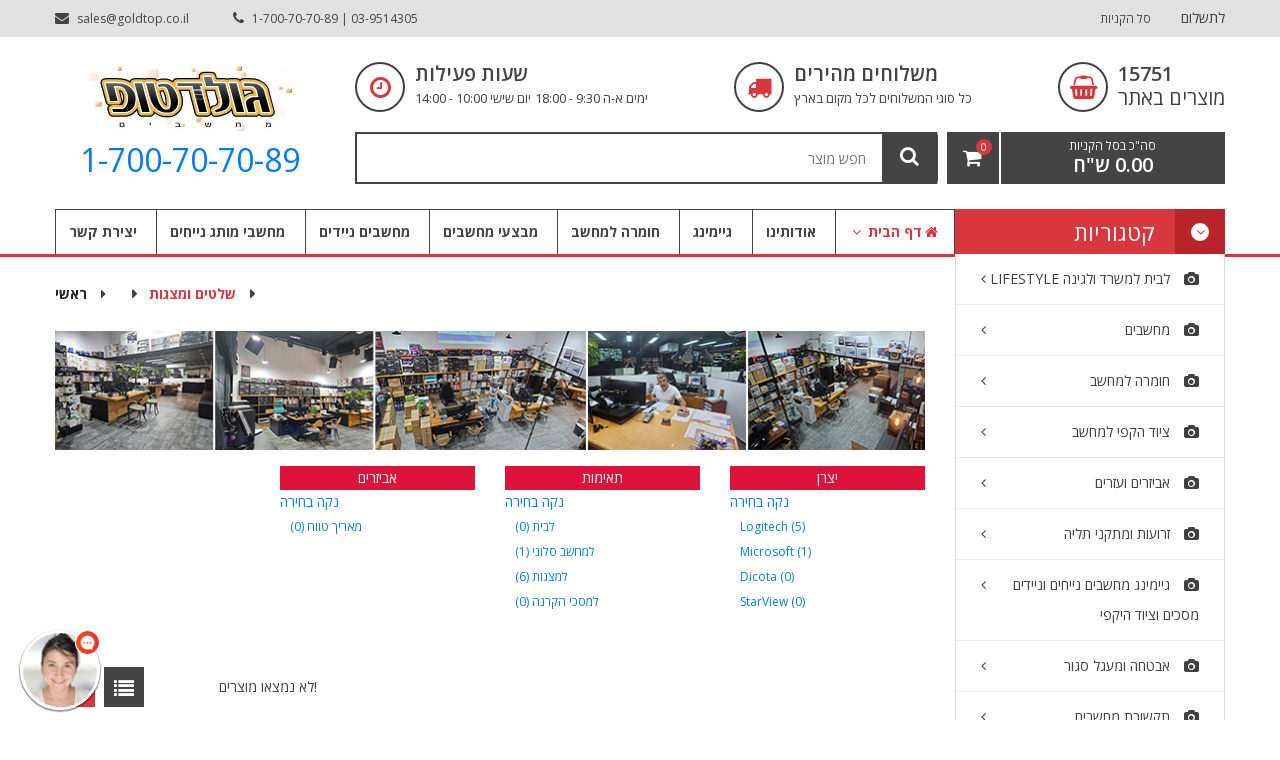

--- FILE ---
content_type: text/html; charset=utf-8
request_url: https://goldtop.co.il/shop.aspx?catid=1812&Selectedvals=5966-1
body_size: 216774
content:


<!DOCTYPE html>

<html>
<head><meta charset="utf-8" /><meta http-equiv="X-UA-Compatible" content="IE=edge" /><meta name="viewport" content="width=device-width, initial-scale=1" /><meta name="description" content="גולדטופ מחשבים חנות מחשבים חומרה ותוכנה - למעלה מ-9000 מוצרים,מחשבים ניידים,מחשבים אישיים שרתים ועוד. 1700-70-70-89" />

    <!-- Favicon -->
    <link rel="shortcut icon" href="favicon.ico" type="image/x-icon" />
    <!-- Bootstrap CSS -->
    <link href="assets/css/bootstrap.min.css" rel="stylesheet" />
    <!-- Font-Awesome CSS -->
    <link href="assets/css/font-awesome.min.css" rel="stylesheet" />
    <!-- helper class css -->
    <link href="assets/css/helper.min.css" rel="stylesheet" />
    <!-- Plugins CSS -->
    <link href="assets/css/plugins.css" rel="stylesheet" />
    <!-- Main Style CSS -->
    <link href="assets/css/style.css" rel="stylesheet" /><link href="assets/css/toastr.min.css" rel="stylesheet" /><link href="assets/css/jquery-confirm.min.css" rel="stylesheet" />


    <script type="text/javascript">
        var vsid = "goldtop";
        (function () {
            var vsjs = document.createElement('script'); vsjs.type = 'text/javascript'; vsjs.async = true; vsjs.setAttribute('defer', 'defer');
            vsjs.src = ('https:' == document.location.protocol ? 'https://' : 'https://') + 'www.virtualspirits.com/vsa/chat-' + vsid + '.js';
            var s = document.getElementsByTagName('script')[0]; s.parentNode.insertBefore(vsjs, s);
        })();
    </script>

    <!-- Global site tag (gtag.js) - Google Analytics -->
    <script async src="https://www.googletagmanager.com/gtag/js?id=UA-49619834-1"></script>
    <script>
        window.dataLayer = window.dataLayer || [];
        function gtag() { dataLayer.push(arguments); }
        gtag('js', new Date());

        gtag('config', 'UA-49619834-1');
    </script>

<meta name="google-site-verification" content="h2p7MgATcSIT8H7j1-ovX4D_5aF-RHkB8gRbhWfyWWs" />

<!-- Global site tag (gtag.js) - Google Ads: 654111193 -->
<script async src="https://www.googletagmanager.com/gtag/js?id=AW-654111193"></script>
<script>
    window.dataLayer = window.dataLayer || [];
    function gtag() { dataLayer.push(arguments); }
    gtag('js', new Date());

    gtag('config', 'AW-654111193');
</script>

<script src="https://apps.elfsight.com/p/platform.js" defer></script>
<div class="elfsight-app-e590582d-e145-4365-9d84-020d5efa0882"></div>

    
<title>
	שלטים ומצגות
</title></head>
<body>
    <form method="post" action="./shop.aspx?catid=1812&amp;Selectedvals=5966-1" id="ctl01">
<div class="aspNetHidden">
<input type="hidden" name="__EVENTTARGET" id="__EVENTTARGET" value="" />
<input type="hidden" name="__EVENTARGUMENT" id="__EVENTARGUMENT" value="" />
<input type="hidden" name="__VIEWSTATE" id="__VIEWSTATE" value="1B86yhmfJc5NJtGxR8Ki5qVIwjU8JfTQwPGgd8FQjlbQXWbDH3XFK2BbkF39ej3j8ba5haYZ79tejoHLitZVGuuYjHFoLNJpj+65dlYt+NXWdbtHm/3CZIe6jzK/Fe6oI2jiqgqJ9e3icTtRKY71WzIzUc2FKsEwSQLYBmddpx2DBBTFfzhn7ZLmBNbx0PiXuWN3NefyCtYQTSpww9Bv3OQNxZrGVp/Bn4Wl2KpjzBB18dH+3+mIEV2f83x4Uu7Pl0I/ErznpOOqPOdcIyPfwCx9QC9EORtSkGjkegsUvOW8+QCKo25Bo324geRTkTHTn9ynYg5OnfHbYEVh8ocuAGiNgiFyUWFTiIoUJRJCZK+Ro69+xs4aSP1uPUy/HI57lToe1xCzhRv9uj3IcgXUAX2DfTXJdGSahQXJgDf4K5bt4jY6z6YMF1/dsmaLDgnIrvB6pDUqi7vDBxy+dxvwbWCCidrGOTMTtF2SwlML3gLS6/qOgQcH4+vwL8Qc1lu6lyLfgXAYs8KNwcl9ZdioBGh3ZNQ23icAmsloiHJov0e0ojbL3E6TrsEJVSVOqWwPB7/PBgNisthfKQYF1YX7AHYy+sxha9+DK70/t5jQ7YhS2AKHsny4+TfgzedD6WdgofM5s/q5T7tdmfC9kLXc2pN4X/zgjW1JircQu2MOYa1o0IqohNL33Z0k+iRGUUDNFDXUVwdOjp+LbaXR6ORxfzjGJE279YlAUYHjP5sV50IkR1/tqiF2XWUQ8VL+KoPdlEB1ce+Mk+VI6QpgrOcGe4G44KZi0NEvLg5kt5Cx90cP+SppCj5z4aVepIFxgT9Dd/iuIcCPP8EuD5ATprVc3Ss+lWnEwxwtGQGBqC+A1VZc9l40cFD4pL+GoMebezFhYJzJfDTW0ZiPriFoLo1ILYemrbt5VYA+0ntbVuo50fk+z2lWVMtgMA/K0fuPVjZnfVi2quMKocZjKmQvomTTbkvbNQbG6CPU0gS7Ylj2FEUhHSP8x0lA9MMIdXHVupdvUILeTTSqldbxQnlKFCkCTBYO3aY19ZPpVlI+beZLcrBgzNnysKMaLXO+DXY8bDoET46f7xcHzNjg34OXjmyvqjtOlkjBZwiH6nYhpjOw5ROC/BG35QVAK27TEdMMvSI9ctL4vZf45exJ2TnhIPEM9D9+P41w5zIXnRlEDmhkzgopvXYLJyR+aCSEgqWSnb4Vq5teB477yXjrHyye9dO2rc3H9l8cGN3lWPlN7GMWBqTH9n97tReaO/foD3okED3iO3Q4909EQfI2PgHPFtNj2MPdaFDv3iOYQto2qss5gE59tZznUseBd4nJBsKtR/lT0E13kjtFbVhoPgM7EY9HjiWlh9t3FvTrw4DIBGC9U/49OE8nDc9ZP+9/lHn3fVWFoQtn8NdTLG+OoRJUzOGDVq8b20mfRE+CqmAaWLd2UOxcA/BsaGWI25UHRAEX6zl7eX0Tzbz+z5knuydNV/CJ62xBjPaIQFEtYCtUaV7CoGubSjwhps1X+0VjYXMkAmPFWHmR1PtPTj5euAMeSueo7K7mimJfdhhd+hoYeuytVXp1t+zP7fZskygYZAoL4wFAil1uCqzlI8+1IXuZ1sZCnezG1O1vhQUHHAmjv+7PE11kJ2m3Yow+CkmsSxIemY/iTGt6YQ1UJJaLW//k5i+7ED+QyepUCc0hAuI+fZ6K6Brnb/OYU+i384wpitptD0onXHCRg1hMK+UfwBcT0KyIRe3KF9LBfx4+cpMucWvnBrioK3nMsJWFBSheCCYjVAAcuOmVJDFsYGYxe7MygXPqHcWhYsH2dLcNuVdM+XGd2CfskH+6UcP7+Fssk6p/VkIQX61JV4RqqQjYQe3WSxBYdJMZOgoqvrYdK7koP6vCW5EUa8BWHomiGwOXWRNtyXwdRVuMuZJQ+8ZRkjsk6nZ5ucT6G0FnW+spp/TfFNPm7MudbF1O8H3ODxZXm7UyHK2o6P4LAEeOjrmRQqhZfHdFS8f/E3ArGelif+q8mCNmuD/3YXGGDtGYLtG2Xd/BDI0uDp8yoWysPeEq4htq8/5SjbfBqA3LMOA6VjCTdNFB0xU0/CGEXt1Aacyx6h89LiOlSj27BLwk9wdn+G42iQAt551c1++4UrO5Wo+XcY8szXBJXs9FZzK14X+ffIQ4Va0/yCgGSEI6QVGy0O2bejJTR/OR+PPFmYH/[base64]/+zJY2V8ub7BUlY8AqlOS7hsORoQfr8SyA5CVdG9Ku5g6zc+qbFMypqLScxAiezXQczqOGApy8e85r5Ld+i01m/EPaGm3IaXoCLc4s7qFGy7ulzWQJBlKH/Wml/ZZoqMhbk5iWTYmbgqmJTPEXVIAEzjS3OjEelJ5lVE6g49iVXbPGEyjvV271wslrAKzaY0Z3X5n7AYZaA7HdQCpWnSLaUWfUYf/gQi1kPZNQeEOM/8GT/CxEM4yz/vfcWnv9blkb8i3jOEYN/k9tyUIvL+k4B/oFusUdWCMR22UQzkHHRLLvenDg0LwxV6h8L7eMzdYZkBeOLqCNkzd3iNUyFTZwpOzvxzjGo8G/qCVnjh79fUHq6cZfIoqEtjOu7cISRFIjQvpcIne5JHsrGHRx1AvwhybYFEHXO1PqvPaBLgkL6Qd7Rl1t7nSdG2uKVkQK40tgARICiXQF0LNpPRaa7HgulQXRcnMKayym8P36/a/PqR9uVj91cH6CjJNp2fGIDRn93xePX7cBl0a3RqbsTro4oVp9b8uhUssuAKzRitc1JBibZah2zROJar9jo7hd8XcdMV8WURUosJ67u39ZdrZzyeJvq3DxKviNH0rDMxNFof37y0c2jfKrvkTx7lJlWvn7U8PIqNq0gX/DT7o1qAelItC+VkcGwIUWeR0B/Vab8qJNNSAZYf74LBsgtSOvf37OmYgHbQENLwqkcV1eKeESZM3plxOPEL/z4Ka0wmQKQXzXD4RCoeRnO9hNmOBbgQfe3xcUcBXm1MfVHBDLRmZV/QsxrGG4X1U8I38s8GBrKwuFcaJIpKqisigUbuKrxcolPWFigi/Kpg475H1nivJVswyu4V0Vleoj5fYRWIvnnXbPldAO7mOTbZ/cFgSEZppJPiC4zbRXvZ4Z4FuovSyF19OGYKGxynvB6IbMvHuAiviNjQ+GwuR0TtQOtE8m2d2ZXMJABDX9iB+cMp/[base64]/iLqVyyZtCNf4iXdXh1DeeVqPgP+s6xdCtHv8eW1cPQwBPQr3tszI1NM+0g6YS/HNrSfazs9R2Wp1XZiJ/BH5m1MYt5HvC2KWH3RkjSeO9vfXtf3QzxWQ+2DELDDWdQ5xNZWot/2IP6A0vc1DmhEblnqRY0ezR8GZCATAX25u0Gn+o7R6tPaDPvpz5J9ovkau+Bb6Yqho3N9/7GkI0QVIfh1eqowYgh+x8bUIIsmBqZNbHNf5RDm06Hx+9Ofmm1is/b1sFgG2AOgdg/G3i/kOVE/GV2Zfn6902lk3Pv/a3C8hFrs97yyi+sn8KqAW1rpZBqVhg00ntanVRcpuOxbu9M4uaI7SDhDRPDZIUN/zea4epDFgn/kpxRqY6PXp2IPJ5k2/TjwTzxENp/zwDpy3AGIXrWMZHGPgZvhpzYd0BLOAoKu8qfaNfbTUDHikI7PR3i4Oi/JtO/BvqzdeXqeQSJQ5g6zs2MrrqF1zfFkaiI6RV/RpJB8yDjnVqZEGaQczmUITID+nH/52MzcKdbQ8JDhAwqYA+8vdWmDP9fvdFfgnnuUl7Bd2GXuEp2JT2D8MXS9WvW76MxghofTzhtsl8xCR1xB8fiofj05C3s1WH41X40EHEnV/awl6b+XMT98lJgviKjFQidMKIrfEH4pfN1eEpI93Xm5Xwpxhl0UrshbiAFM94/iaZTQOljZDkugMnw3Fn3+jkWnlHXZuMNvTdRAmkuN4Wwc94Et4szLFLEiDP9Nuoqw4Slaoj9Kj5rwt6jFkFwesomDXkuGSm9nvvVDR5Q+I/tXP8hctooj+EUDzNaONmX7SGa98ggzpZk+LAvbZxpWYMVWrisOzyDYJKp+dL/TqLcIuF1Iwci6Pghjr8vE2Mqo9g5AcH3hCH8mBtlLMgOcb4ToLB5pgQP0wd1eeNjo6S0sodNuvuQQAkpbUGUYBSLSOgyzY0Q+AF8DRybSzeds92L/Dl24sL5pwOCINGgVNNpiRhzNRJLIiOhex3v+kgOsk7tMk2qc8ScnNZ8ufdcnRI0EcsaSS/jQKvSHkvuMzuutRCs0+eyr2qXSPicXh7ETipqJBpor41hVtcxdiyflXv8GD6sjl2YVflxswJT40vaJ25hEN3UNkGBIf/5lNgi318CNmDtZYHo45pRMZxfrDR+9FVYL8xMZbHMfqJFVOfwPiqtxSB5LXao4HbBOeClIMUAwRboQEmjZiMYTrwU6Ikkba4NEMysTJPPbPqQSYUhH9o/Xv7uiyV+PEKpnTaPqnNC4JZZp1evLkjzW8IoYx9Wnn4vi+OUuhOBxp1PCz1A3tioValbAS/qgyo+u6mx1GrNrhDtTQgch+PYpFcDmcCNICqtQdtlFSK48kzm8TJHDgMs7OsmuGBWPdiguSYikq8qT7LOE++TBuxDRTczIbXBEuCw0K/QTPxFrxJJlU/vIgfu1nqM712by+xreqa/[base64]/cu+7JGZHlPm0tx+kbtIZGfRjvmzgE0pqLCLwjb8MByjKd5JwTNlvbl/koqHY+a/N02sGok/PwW4+cQAW++bpCGTggyEsQiJAKh9hcJSicVRYOFY+rnAlNBnukalMqQVVRrnVH/ypfWfL+6IgPBz0M3Lu8xdYOxYCFo1ZKTV3buIZZ+NM+2AvurDcYeRC/dHRi688DHfJAcmHuek7VWIWNUfbT2DqDINFDPgq0vAgQMJ9hy4IxOuK5tJ9AU/4yZBr1ms/pSYm77/lI/A7R77VUqXArRxel8JSuvEL3KK9eZ2yCSqBCSQ2L4zaRDhwmriUb3co80hU5zgo5MNmFWy1JPVK+2kIoZIeztWPHldBYC+ryA4exPzXYBW9j8jq0vy3xqD0w1JdwC17WK5eeBzYldlGInx90fJLRde5eUAXm1cSAPAn9J2pTBLyhchuWNupKw6X/B+s50wSSunRC/[base64]/94nZhjuzBKSd+HUW8IufQ7PrUiHkF2Efjn45lY9cag9+9Pw0F334hrVXnoktKEC3JqQhfry0UXBn9DyBckkxW/VAI3uHTV6DDtM+iq7Nkz2fAFX19UTowYF45Wd+rNWZz7vYyg/92WYwL2bOpM1QpZ3uaFh+dx4QRaWXqNFzZj4AFzNVEdJpoyceyTsf2uLQwY77/AmqKPC0kaGKEunzfMmXZFeJ7tMw6dXowhpecxcGEaOniA9Mi78CPX9OcxZ2IQTjD1811bm++qlS2CAgD/JQUqPfOQEMM5CUHAhnSzxYGWDB9+Rg/70ix4DrZsVH9XkE3AnF07JzWTdoUfbjHgQ0ZZhVDxnraNAOuNXkzi85xs+M9R+vPgX5Ec8od+O1uf5uNNYJjtpTgTCjJ+mN0gz+9ogdiD38W24mnn3zHnOBgNIK0aX2p8K8MbEWpOKyl77aOpqbw+Jodt1cdZVFcAz/Wq4PvAvsLvrOY2o/v8QDKaP7U3uJgQwS0zbJRQ0yb4TSk3v1ArIIBgnmO8yCqRGfA1M4RI4Ol6Y8TD/r2RBExP/Z7wX1WRFF+mf6oNDpNmNrbPK5qG6UZwSCvCDV4mlOCUVc2PEKu3jUWJs18bVjlfu6WqPy0qf+ysAqlC3248F2qaEg0IrdSfXyPN6ScWYtnibXr6DMBXWJY5V8jFc94YVkIuXgjmZzAdL39INnNlBzJhjXgpwrFaB2wIBPGf12NHugW41ZeU2/CHSSLljEi/KmFh9ehBZ8qbTam+yfrr32y21xY8GndEZN4xG2usZNZCr7JrBGgSPgTUNSkhZHCkVapqkacr1QhWAB1aVdwxHJuU4XuPz1oypokMNqWTTuKznjKTGcj+GtnZEgbq2qr6v+zyxideemgaccK4lfV60hUtOxilSQEflN+Ne64O8eDPRzXtodh8/8nNvVco8/qXOw/B62vv7iqXKqd0l20wS9jqK1OBirglQ+qXU0sVXa51Q9Vkc447qMIFdRjPLCDpImfcNjMNDrk3i2KATXKwqdTeg7UvSCXVHhWP7WP+JbF0OhfQNItraUCeyfpfqHCmxu8VoneobCFDoj/HPC/pk9Av/[base64]/H3QUhAyXEZABAbCmvuJYiqbALrSh4QA4SdMajXdrSJsixCTifxDEIFUrsNHEeajjeFIWjJEQd+iqk6ilAq1P8VQTfzcrVmX5h3H+kv+39pv0sk7d6m0ESUSnc6BVe0JM2Z6VaIaXreYBC546U6UIcL2lisrf6zAiAw1jm+7hA6eI4XZ55BWaUd3FjFlv0+5D/dltg7SPA5aRMCJL3sBdsW79ScN12YhYTYY752fykTVMhlgl01P2Hr/3Vd7reYz+Gd4cWX7dj5tPCJ3VqxZOSTCpZpGSrKYw2tAqn+8DT+4V+y9b6GevPa6EOOhIhgCDyN2DmVwiHsIwF13ig6nVwEDI5AWGbCCfnCmLX5LtYOTABmzOXRe3X/uhSE6V9+/l/LYjIX5xp0R6r/[base64]/lRlCA3wSa64mBUt/qYaPRkn00MY0N7FkH35g2EefyX/keKNxWgELD0sMy4HP79DIGylIoOOG5zX+7X36eN3cALgVPEoG18+68PUvVZlITgfTBCOWXi/TW470gTAi5YKkY4eJCPc42n7IHP7k1DkxHDKqxKLJcCXrDibh6VgGPe+/sOhKXa6q/zgmwyB30zvRkG1+Pwe2yaJwy27yhpS+YHWI785gBjuKPt6NGZbbwxNAyjNedQdCTk0PEquGOlRUWFJbfAu4Ix13/pNlgLdFZoXMnVUUh84fKZ8YuAuyyLJvz581iodjbFZ8MOSRPaSYwpwsWuC1rBGqXDIZs9o4yzMZrnpMef9iUAI5JAJZZaLFlgJ31EY6FFp5F/9Da+kTf8mI313eBOmPq6yJK++Kwsl0o0BjhOC9lk5LPsGIGPd4WKlKxmwgIZcaPK5gJn22XZGsdlI2gNmLcadDQd19UEaKrqKot8xYAHTveHn3u9fxAp6XG98L9ncnX3DAmWX5MVlIVP2WA36li/HRjmWoCH9oYrBgrLT/7kv44cV91YKtNGvjCp/B6rEF26tuy2E1aQCYY9EleuGJ99CaeHlNFcrepFdZfbU4nrmkhWqh8x/PgOuO95ZmCv4JRnt48z/ZlVdaPORABSso9Nsf43Fn7FRLKZ2sqXzxItUWNEMZ75RAEkAM+lWuf7KsJCQRnI+dtGrc0xt1JLAcgrdTct6oJJ8jSONVCvOQas6oSd0PGHCZkwPdWhNUSRX8nj+Y3S79WdLV75EqvCjJi+tKzQo+UA1VVSPCTxL+mUpw2sfFkq0U5kmbfZAr51hNIiM2YYmaaNx5/CnXmca3DrTsOUYQ2ofKLTRHQ+PQg6tVIhCe2pGCKxRVeTcbc935zJdXSM7GUf8Db3rUSbqXc/m0mrnUY/5jBx+fmSIcG+PEPZ+r0pv6ec6LI107qDByUpZGpgpmc5xDFg3LuaY/aM8I4S+Kawl8i8G6hwRetARdYCWBnFh+d6nH0yEijjWE0yclzftofyVE6RS6zqpliF9sE75I+E48mZhxde7s7G4QOwlKhi+QDHKjjpfiV6GKwRIU0rGueZipZRAPUxhwXsAm/LPEL8wigNrLPtbCkK2Gf7RnGo0TKrYZU0JxHOsUUU47fzlukEJurUTRh2wEM9A6l6vU0VfTu3/e1DZ/MwRciVvT/HTDc8y0B1BBUiKsfq7KZAjReyCl05x0yiwH3E6i7YZv3xB5jjVce6M8RcscFAjzNww8lNxghHx5AV8eLnpUpBcrwpASn0/3QkABq44MrhJzQhvUsdgNOK1uDkUR1gBd6Kmvi4gSzRN9dQ4a7McWqPYixreFm3ehOMeZNW+iCbtjojhrEbvqS/P6cPP/KmkT64zPHwPiS9WL6Z9VzDDjrq3sDGzdB6Sxa/E7DetOXewODSsd9dHKwrmTuzjDf5cyj9rrqzHwkNx6dSmmVstV+xVNeX3q0ST7GfsHGCNDC9mLzENGvJq4ceoJjVqXF0Mf8rkk9dK2xX5l2P6ZOFfN7N6UJj5lo9cVEGztfBi4XOtmo0ApcGhoGBVaocP/SNOazKspzkXT0zYUpDVOCHW/E/Ul8/9kANXP//2ecEEoA6UUHJ/aZxOCUONe2kNVWNHNtYBFQkpHKKhSGqsBX6O7duoc11SzZMST3ZvKjiOC9yuGxNbsoyNmHOtb3790XgQ/xCbpJKxVfEzxBMeGAHtidpBUcq3fJL0jxPMp9QVKA65qR2OlcYWnBQiOZE27Wm8Qdn5JVUmdNczetm1P+/l2JnO7G1as4RfpPCgwuam1sk2uzXpGFNfsDUOai8vmTvkrHxhJNaq4rI+IoCTz8ycYQs99yrhlLEazZq2LgdU/iCmqG4aZTx0IAz1M2jIo3A7IktLj13zpDzqZoiWYiWwd688766no2wZt06JwqoFIYGhHgPS+f2ZRagRnSB9MWP46GX2yv5UszR0/tZVS4REvIKwxhj9QSJH58Dba+zbvf5rSYvytCvUdzBblfKUkOeN1H/6Dzal9tyCwuOXzkUMHyMS2FS+aIfE45Yf7RBLIoQtqVUWzVapIC4CF/5FrEfcDlfy5os5R6ElP3XrES12jXbBDefVc1x9nv0ibsE/ps/P41PHHJkJK61Z5kZpwthQ381/OVKDux8Ld6QZnF0PCmVI0hxmQjDmdwl3eza9jvswUm1C93tf1VAL9NZxNbYd10sIp1YqCoGTg+Zbr4Kis/PVHoHDGxWzPUvhflpyuC7mu4hOzKbql34qEK1SSTz2DlvFokty4h8hoTbU5kjeAFYnluC3uvxtbGNDHrz+kWv9/E/kMsEdUjXyIflqbJ0yjrQs6+86z03vbHYSczBcUcP0FlKeYEHvtJTgN1bH+XPxBMxenxGVZfipbjZt64lB229ueZmyJdwIwS15VpDVCyEwcqWJ7XUhRKZOhQ2fCCot+il1e6cZ/ZCWbT4F33caZ8gQAcIHfl7x7SGK6xPTYJqnkTEQpmC2sNfmBVTtbWavW8YJsw+eHHztwRy2ShhTdgUefqzQMIYgUxQJELBn2uyL3FaN09wATywlDoDUB/+F7H6ZjDbJJM5hdaZcCxK967JaIz3sFFUXaye8RaklsCgbjoSyyIJTow6Yr2T4kxoCPg1y3Nwd25wAyejZVQtbZxX0w58SFdv+Spey6DUXqt2uEhDWuT9DDQk1wkT56vSqxubfJ1TsOoQ4QOCtw/ISatR9f0gXHbTg+zbj55pERPuceHkTuV1N0UOJyBbKLE1/EQwC4DbT1u9fGihJAMeCH2XqIIjHMJ+ZQTXtuc4I/uqBbRTBHd5BY1qOLkb4VDg7sSaQ3GZTJaIGLpC51HxK1AdbfVzHpgR3PCyEraxrK1TeJ2ipNH7Er1E3sve8Y/GnLkibApjFRw3qQmh5ZikuQk2oObJSjyKKFraXzrtsFPxrJrMtdjjxCAKlMfYqLVcDrGbn5iy3qQw1Oaktgmug/EMKIS8/qB5Kx4glMIBdLgsr9U+7YyR1JfEBw0xwEajWNXz8N9fQSVT8B9u5WSvrqeWZM1/M4XwR7Uhlh+y/3tTU0cGaRJGYgcx84hdEyiDNUS98gm1ZiaJGJrPQPv3rwg/FrnfhKT19NqUunqG+/qnBYB3+qD5xJvL60tT7nPu0jU9jBB13yVyEr70Y0+ZWR+jTgNS17yx6Iguxa0wXfbWBWiAosiISUk9KblOsJsB+8KJTD5/9RJKOtsIPi264HoRyj38oN39zR66Ptwiy0jhgQ2XJdbRQRXZ7qNGA05DOIXh4GLIF1IWuXhrbvYhIiOFL+OCN/LimBR208cAmD5bWai7aN0RT3ZJ9NmZDUXnz0d5epDkQtvA6sPHmRSTNEBbDqnXB+YDgGHJZhQHK1/5jZXJswkkoDO1MCZJ4vlOi/TVq6eyQFzcdeqz/D4dGSz9qravam9Wr9NaoTAya/9jsvmRPQ5/YhFwxSaBSUCPBpkQnUwV2IrWsYmnzgez9fuUhA4TW67VpHN7tvhcsCXUWzEAtxDVPH/jrfw5YO88UTd0Z5OJ8ObxtO2/DlmPEsPftBUxRLWl98ER2adu1YXqRoxd6qMa6xdwGt/4dBqHYV4YjVBqTx66dtN6peQsWbtWNMVpriSz558ZXIbDVaqBGZ6BA4lrg8br81knyx0Z4TVjR+FnIgM1mYJamRwmmnF8vFfvlmvHbRQEa03EYQKlXswvU43uO2KRHsuV7wZ+kHGSMBrTj5oaMo/PpRGLKUGcg9yCwQa7iOZlDm4b2lsgy4Di3MzNrMzUtDrb99qiLX1R+qVYruGJMAGj93h4MD0m0xZaaQBmuhJ72Gr/[base64]/3pWbvbKPf4a/[base64]/H6WLcRNSA4xQFKgVdABMdi5SjQO9xLruh1xUwc8by/jMIz/NxE5veGJAKItPNNTxDsqZ+0YUKTZhOaQVtBzqQG2n78pa4Fr9dY0aOQVIVPaD48dJc/vxoS3F5RtNaTfvfa00g1OnK53e40nQSFQ0oy4tm92OgkraYvyGSCEcNWo/1KayWV80He/nTac15Z4GvkgpG7FUjjMTFOamrkGnwr90g14/wGbZ2qvFGHvJdN4bM1btIt2bXja9igFj2yzVG94TTZ/QIwVjcB9ogzmH8WrHboVyt532YNHsWfGnn3SBFRo4g/JLLT8aWML8tNkYa12NiGi+m/N7imcLn5va0+mctvRes4HUaLk0zJXIZE6/k5bM9t5OoJaVIVlZ/[base64]/pdXsJvtpQJLfFB3n0G4gUge5eVyeX8QyxIafQqMUNKuNXkUT1b6BdfnYTGoNQZEB7g0jA" />
</div>

<script type="text/javascript">
//<![CDATA[
var theForm = document.forms['ctl01'];
if (!theForm) {
    theForm = document.ctl01;
}
function __doPostBack(eventTarget, eventArgument) {
    if (!theForm.onsubmit || (theForm.onsubmit() != false)) {
        theForm.__EVENTTARGET.value = eventTarget;
        theForm.__EVENTARGUMENT.value = eventArgument;
        theForm.submit();
    }
}
//]]>
</script>


<script src="/WebResource.axd?d=pynGkmcFUV13He1Qd6_TZBqdjpbizAWMrSS7_OBmaeDK-iloeho_gTwgw4F3pHQCw1_TcQdrSztrexwrhVuc5A2&amp;t=638901649900000000" type="text/javascript"></script>


<script src="Scripts/WebForms/MsAjax/MicrosoftAjax.js" type="text/javascript"></script>
<script type="text/javascript">
//<![CDATA[
if (typeof(Sys) === 'undefined') throw new Error('ASP.NET Ajax client-side framework failed to load.');
//]]>
</script>

<script src="Scripts/WebForms/MsAjax/MicrosoftAjaxWebForms.js" type="text/javascript"></script>
<div class="aspNetHidden">

	<input type="hidden" name="__VIEWSTATEGENERATOR" id="__VIEWSTATEGENERATOR" value="5B22801D" />
</div>
        <div class="wrapper">
            <!-- header area start -->
            <header class="d-flex d-sm-block flex-column">
                <!-- header top start -->
                <div class="header-top-area bg-gray text-center text-md-left order-2 order-sm-0">
                    <div class="container">
                        <div class="row">
                            <div class="col-lg-6 col-md-5">
                                <div class="header-call-action">
                                    <a href="mailto:sales@goldtop.co.il">
                                        <i class="fa fa-envelope"></i>
                                        sales@goldtop.co.il
                                    </a>
                                    <a href="tel:039514305">
                                        <i class="fa fa-phone"></i>
                                        1-700-70-70-89 | 03-9514305
                                    </a>
                                </div>
                            </div>
                            <div class="col-lg-6 col-md-7">
                                <div class="header-top-right float-md-right float-none">
                                    <nav>
                                        <ul>

                                            <li>
                                                <a href="cart.aspx">סל הקניות</a>
                                            </li>
                                            <li>
                                                <span onclick="GoToCheckout(false,)">לתשלום</span>
                                            </li>
                                        </ul>
                                    </nav>
                                </div>
                            </div>
                        </div>
                    </div>
                </div>
                <!-- header top end -->

                <!-- header middle start -->
                <div class="header-middle-area order-3 order-sm-0 pb-20 pt-20">
                    <div class="container">
                        <div class="row align-items-center">
                            <div class="col-lg-3">
                                <div class="brand-logo">
                                    <a href="index.aspx">
                                        <img src="images/GTlogo.jpg" alt="גולדטופ מחשבים"><br />
                                    </a>
                                    <h2><a href="tel:1-700-70-70-89">1-700-70-70-89 </a></h2>
                                </div>
                            </div>
                            <!-- end logo area -->
                            <div class="col-lg-9">
                                <div class="header-middle-right">
                                    <div class="header-middle-shipping mb-20">
                                        <div class="single-block-shipping">
                                            <div class="shipping-icon">
                                                <i class="fa fa-clock-o"></i>
                                            </div>
                                            <div class="shipping-content">
                                                <h5>שעות פעילות</h5>
                                                <span>ימים א-ה  9:30 - 18:00</span>
                                                <span>יום שישי  10:00 - 14:00</span>


                                            </div>
                                        </div>
                                        <!-- end single shipping -->
                                        <div class="single-block-shipping">
                                            <div class="shipping-icon">
                                                <i class="fa fa-truck"></i>
                                            </div>
                                            <div class="shipping-content">
                                                <h5>משלוחים מהירים</h5>
                                                <span>כל סוגי המשלוחים לכל מקום בארץ‏</span>
                                            </div>
                                        </div>
                                        <!-- end single shipping -->
                                        <div class="single-block-shipping">
                                            <div class="shipping-icon">
                                                <i class="fa fa-shopping-basket"></i>
                                            </div>
                                            <div class="shipping-content">
                                                <h5 style="font-size: 20px;">15751</h5>
                                                <span style="font-size: 20px;">מוצרים באתר</span>
                                            </div>
                                        </div>
                                        <!-- end single shipping -->
                                    </div>

                                    <div class="header-middle-block" style='display:flex'>
                                        <div class="header-middle-searchbox" style="direction: rtl;">
                                            <select name="ctl00$ddlSearchCRI" id="ddlSearchCRI" class="search-btn btn py-0 d-none">
	<option value="all">All</option>
	<option value="catalogNum">catalogNum</option>
	<option value="catalogNum2">catalogNum2</option>
	<option value="numSupp">numSupp</option>

</select>

                                            <input type="text" style="direction: rtl;" id="srch_box11" placeholder="חפש מוצר" value="">
                                            <a class="search-btn btn py-0" href="" onclick="this.href='SearchProduct.aspx?srchprd='+document.getElementById('srch_box11').value+'&CRI=All'">
                                                <i class="fa fa-search"></i></a>

                                        </div>
                                        <div class="header-mini-cart">
                                            <a href="cart.aspx" class="mini-cart-btn">
                                                <i class="fa fa-shopping-cart"></i>
                                                <span class="cart-notification">0</span>
                                            </a>
                                            <div class="cart-total-price" style="direction: rtl;">
                                                <span>סה"כ בסל הקניות</span>
                                                0.00 ש"ח
                                            </div>
                                            <ul class="cart-list">
                                                <li class="mini-cart-price">
                                                    <span class="subtotal" style="direction: rtl;">0.00 ש"ח</span>
                                                    <span class="subtotal-price">:סה"כ</span>
                                                </li>
                                                <li class="checkout-btn">
                                                    
                                                    <a href="cart.aspx">לתשלום</a>
                                                </li>
                                            </ul>
                                        </div>
                                    </div>

                                    

                                </div>
                            </div>
                        </div>
                    </div>
                </div>
                <!-- header middle end -->

                <!-- main menu area start -->
                <div class="main-header-wrapper bdr-bottom1 rtl order-1 order-sm-0">
                    <div class="container">
                        <div class="row">
                            <div class="col-lg-12 order-2">
                                <div class="main-header-inner">
                                    <div class="category-toggle-wrap catmenu">
                                        <div class="category-toggle">
                                            <div class="cat-icon">
                                                <i class="fa fa-angle-down"></i>
                                            </div>
                                            <h1 style="font-size: 22px; margin-left: auto;  margin-right: 20px;">קטגוריות</h1>
                                        </div>
                                        <nav class="category-menu hm-1 text-right">

                                            
                                                    <ul class="category">
                                                
                                                    <li class="menu-item-has-children">
                                                       <a href='allCategoriesCats.aspx?catid=1979'>
                                                            <i class="fa fa-camera"></i>
                                                            לבית למשרד ולגינה LifeStyle
                                                        </a>
                                                        <!-- Mega Category Menu Start -->
                                                        <ul class="category-mega-menu" style="background-color: #e3e3e3; direction: rtl;">

                                                            
                                                                
                                                                    <li class="menu-item-has-children">
                                                                        <ul class="sub-category" style="background-color: #cccccc; border: 3px solid #e3e3e3; color: #000000; font-weight: 500;">
                                                                            <li>
                                                                                <a href="shop.aspx?catid=1980">ציוד לבית </a>
                                                                            </li>
                                                                        </ul>
                                                                    </li>
                                                                
                                                                    <li class="menu-item-has-children">
                                                                        <ul class="sub-category" style="background-color: #cccccc; border: 3px solid #e3e3e3; color: #000000; font-weight: 500;">
                                                                            <li>
                                                                                <a href="shop.aspx?catid=1981">מוצרי גיבוי וחשמל לשעת חרום </a>
                                                                            </li>
                                                                        </ul>
                                                                    </li>
                                                                
                                                                    <li class="menu-item-has-children">
                                                                        <ul class="sub-category" style="background-color: #cccccc; border: 3px solid #e3e3e3; color: #000000; font-weight: 500;">
                                                                            <li>
                                                                                <a href="shop.aspx?catid=1982">מצלמות אבטחה לבית למשרד </a>
                                                                            </li>
                                                                        </ul>
                                                                    </li>
                                                                
                                                                    <li class="menu-item-has-children">
                                                                        <ul class="sub-category" style="background-color: #cccccc; border: 3px solid #e3e3e3; color: #000000; font-weight: 500;">
                                                                            <li>
                                                                                <a href="shop.aspx?catid=1983">ציוד לגינה </a>
                                                                            </li>
                                                                        </ul>
                                                                    </li>
                                                                
                                                                    <li class="menu-item-has-children">
                                                                        <ul class="sub-category" style="background-color: #cccccc; border: 3px solid #e3e3e3; color: #000000; font-weight: 500;">
                                                                            <li>
                                                                                <a href="shop.aspx?catid=1984">ריהוט לבית </a>
                                                                            </li>
                                                                        </ul>
                                                                    </li>
                                                                
                                                                    <li class="menu-item-has-children">
                                                                        <ul class="sub-category" style="background-color: #cccccc; border: 3px solid #e3e3e3; color: #000000; font-weight: 500;">
                                                                            <li>
                                                                                <a href="shop.aspx?catid=1985">ציוד למטבח </a>
                                                                            </li>
                                                                        </ul>
                                                                    </li>
                                                                
                                                                    <li class="menu-item-has-children">
                                                                        <ul class="sub-category" style="background-color: #cccccc; border: 3px solid #e3e3e3; color: #000000; font-weight: 500;">
                                                                            <li>
                                                                                <a href="shop.aspx?catid=1986">סאונד מוזיקה ובידוריות </a>
                                                                            </li>
                                                                        </ul>
                                                                    </li>
                                                                
                                                                    <li class="menu-item-has-children">
                                                                        <ul class="sub-category" style="background-color: #cccccc; border: 3px solid #e3e3e3; color: #000000; font-weight: 500;">
                                                                            <li>
                                                                                <a href="shop.aspx?catid=1987">טיולים מחנאות וקמפינג </a>
                                                                            </li>
                                                                        </ul>
                                                                    </li>
                                                                
                                                                    <li class="menu-item-has-children">
                                                                        <ul class="sub-category" style="background-color: #cccccc; border: 3px solid #e3e3e3; color: #000000; font-weight: 500;">
                                                                            <li>
                                                                                <a href="shop.aspx?catid=1988">ספורט ימי </a>
                                                                            </li>
                                                                        </ul>
                                                                    </li>
                                                                
                                                                    <li class="menu-item-has-children">
                                                                        <ul class="sub-category" style="background-color: #cccccc; border: 3px solid #e3e3e3; color: #000000; font-weight: 500;">
                                                                            <li>
                                                                                <a href="shop.aspx?catid=1989">ספורט בריאות כושר ופנאי </a>
                                                                            </li>
                                                                        </ul>
                                                                    </li>
                                                                
                                                                    <li class="menu-item-has-children">
                                                                        <ul class="sub-category" style="background-color: #cccccc; border: 3px solid #e3e3e3; color: #000000; font-weight: 500;">
                                                                            <li>
                                                                                <a href="shop.aspx?catid=1990">ציוד לרכב אביזרים ושטיפה </a>
                                                                            </li>
                                                                        </ul>
                                                                    </li>
                                                                
                                                                    <li class="menu-item-has-children">
                                                                        <ul class="sub-category" style="background-color: #cccccc; border: 3px solid #e3e3e3; color: #000000; font-weight: 500;">
                                                                            <li>
                                                                                <a href="shop.aspx?catid=1991">אינטרקום וידאו וקודנים </a>
                                                                            </li>
                                                                        </ul>
                                                                    </li>
                                                                
                                                                    <li class="menu-item-has-children">
                                                                        <ul class="sub-category" style="background-color: #cccccc; border: 3px solid #e3e3e3; color: #000000; font-weight: 500;">
                                                                            <li>
                                                                                <a href="shop.aspx?catid=1992">מאריכי טווח מגברים לקליטת WiFi </a>
                                                                            </li>
                                                                        </ul>
                                                                    </li>
                                                                
                                                                    <li class="menu-item-has-children">
                                                                        <ul class="sub-category" style="background-color: #cccccc; border: 3px solid #e3e3e3; color: #000000; font-weight: 500;">
                                                                            <li>
                                                                                <a href="shop.aspx?catid=1993">ג'קוזים ואביזרים </a>
                                                                            </li>
                                                                        </ul>
                                                                    </li>
                                                                
                                                                    <li class="menu-item-has-children">
                                                                        <ul class="sub-category" style="background-color: #cccccc; border: 3px solid #e3e3e3; color: #000000; font-weight: 500;">
                                                                            <li>
                                                                                <a href="shop.aspx?catid=1994">מתקנים מתנפחים לילדים </a>
                                                                            </li>
                                                                        </ul>
                                                                    </li>
                                                                
                                                                    <li class="menu-item-has-children">
                                                                        <ul class="sub-category" style="background-color: #cccccc; border: 3px solid #e3e3e3; color: #000000; font-weight: 500;">
                                                                            <li>
                                                                                <a href="shop.aspx?catid=1995">כלי עבודה חשמליים </a>
                                                                            </li>
                                                                        </ul>
                                                                    </li>
                                                                
                                                                    <li class="menu-item-has-children">
                                                                        <ul class="sub-category" style="background-color: #cccccc; border: 3px solid #e3e3e3; color: #000000; font-weight: 500;">
                                                                            <li>
                                                                                <a href="shop.aspx?catid=1996">שוטפים בלחץ וניקוי חלונות </a>
                                                                            </li>
                                                                        </ul>
                                                                    </li>
                                                                
                                                                    <li class="menu-item-has-children">
                                                                        <ul class="sub-category" style="background-color: #cccccc; border: 3px solid #e3e3e3; color: #000000; font-weight: 500;">
                                                                            <li>
                                                                                <a href="shop.aspx?catid=1997">עשה זאת בעצמך </a>
                                                                            </li>
                                                                        </ul>
                                                                    </li>
                                                                
                                                                

                                                            
                                                        </ul>
                                                        <!-- Mega Category Menu End -->
                                                    </li>

                                                
                                                    <li class="menu-item-has-children">
                                                       <a href='allCategoriesCats.aspx?catid=875'>
                                                            <i class="fa fa-camera"></i>
                                                            מחשבים
                                                        </a>
                                                        <!-- Mega Category Menu Start -->
                                                        <ul class="category-mega-menu" style="background-color: #e3e3e3; direction: rtl;">

                                                            
                                                                
                                                                    <li class="menu-item-has-children">
                                                                        <ul class="sub-category" style="background-color: #cccccc; border: 3px solid #e3e3e3; color: #000000; font-weight: 500;">
                                                                            <li>
                                                                                <a href="shop.aspx?catid=916">מחשבים נייחים לבית למשרד </a>
                                                                            </li>
                                                                        </ul>
                                                                    </li>
                                                                
                                                                    <li class="menu-item-has-children">
                                                                        <ul class="sub-category" style="background-color: #cccccc; border: 3px solid #e3e3e3; color: #000000; font-weight: 500;">
                                                                            <li>
                                                                                <a href="shop.aspx?catid=918">מחשבי מותג נייחים עסקיים במגוון גדלים שלוש שנות אחריות באתר הלקוח HP,Dell,Lenovo,Asus </a>
                                                                            </li>
                                                                        </ul>
                                                                    </li>
                                                                
                                                                    <li class="menu-item-has-children">
                                                                        <ul class="sub-category" style="background-color: #cccccc; border: 3px solid #e3e3e3; color: #000000; font-weight: 500;">
                                                                            <li>
                                                                                <a href="shop.aspx?catid=919">מחשבים ניידים </a>
                                                                            </li>
                                                                        </ul>
                                                                    </li>
                                                                
                                                                    <li class="menu-item-has-children">
                                                                        <ul class="sub-category" style="background-color: #cccccc; border: 3px solid #e3e3e3; color: #000000; font-weight: 500;">
                                                                            <li>
                                                                                <a href="shop.aspx?catid=921">שרתים </a>
                                                                            </li>
                                                                        </ul>
                                                                    </li>
                                                                
                                                                    <li class="menu-item-has-children">
                                                                        <ul class="sub-category" style="background-color: #cccccc; border: 3px solid #e3e3e3; color: #000000; font-weight: 500;">
                                                                            <li>
                                                                                <a href="shop.aspx?catid=1111">מחשבי מיני קטנים MiniPC </a>
                                                                            </li>
                                                                        </ul>
                                                                    </li>
                                                                
                                                                    <li class="menu-item-has-children">
                                                                        <ul class="sub-category" style="background-color: #cccccc; border: 3px solid #e3e3e3; color: #000000; font-weight: 500;">
                                                                            <li>
                                                                                <a href="shop.aspx?catid=1827">מחשבי מסוף Thin Client </a>
                                                                            </li>
                                                                        </ul>
                                                                    </li>
                                                                
                                                                    <li class="menu-item-has-children">
                                                                        <ul class="sub-category" style="background-color: #cccccc; border: 3px solid #e3e3e3; color: #000000; font-weight: 500;">
                                                                            <li>
                                                                                <a href="shop.aspx?catid=1833">מחשבי All In One </a>
                                                                            </li>
                                                                        </ul>
                                                                    </li>
                                                                
                                                                    <li class="menu-item-has-children">
                                                                        <ul class="sub-category" style="background-color: #cccccc; border: 3px solid #e3e3e3; color: #000000; font-weight: 500;">
                                                                            <li>
                                                                                <a href="shop.aspx?catid=1859">מחשבי מסחר נייחים לבורסה ושוק ההון </a>
                                                                            </li>
                                                                        </ul>
                                                                    </li>
                                                                
                                                                    <li class="menu-item-has-children">
                                                                        <ul class="sub-category" style="background-color: #cccccc; border: 3px solid #e3e3e3; color: #000000; font-weight: 500;">
                                                                            <li>
                                                                                <a href="shop.aspx?catid=1882">מחשבי עריכה וידאו/אודיו </a>
                                                                            </li>
                                                                        </ul>
                                                                    </li>
                                                                
                                                                    <li class="menu-item-has-children">
                                                                        <ul class="sub-category" style="background-color: #cccccc; border: 3px solid #e3e3e3; color: #000000; font-weight: 500;">
                                                                            <li>
                                                                                <a href="shop.aspx?catid=1885">ריבוי צגים למחשבים ניידים למסחר בבורסה ושוק ההון </a>
                                                                            </li>
                                                                        </ul>
                                                                    </li>
                                                                
                                                                    <li class="menu-item-has-children">
                                                                        <ul class="sub-category" style="background-color: #cccccc; border: 3px solid #e3e3e3; color: #000000; font-weight: 500;">
                                                                            <li>
                                                                                <a href="shop.aspx?catid=1891">מחשבים נייחים מחודשים </a>
                                                                            </li>
                                                                        </ul>
                                                                    </li>
                                                                
                                                                    <li class="menu-item-has-children">
                                                                        <ul class="sub-category" style="background-color: #cccccc; border: 3px solid #e3e3e3; color: #000000; font-weight: 500;">
                                                                            <li>
                                                                                <a href="shop.aspx?catid=1893">טאבלטים ומחשבי לוח </a>
                                                                            </li>
                                                                        </ul>
                                                                    </li>
                                                                
                                                                    <li class="menu-item-has-children">
                                                                        <ul class="sub-category" style="background-color: #cccccc; border: 3px solid #e3e3e3; color: #000000; font-weight: 500;">
                                                                            <li>
                                                                                <a href="shop.aspx?catid=1916">קופות רושמות לעסק </a>
                                                                            </li>
                                                                        </ul>
                                                                    </li>
                                                                
                                                                    <li class="menu-item-has-children">
                                                                        <ul class="sub-category" style="background-color: #cccccc; border: 3px solid #e3e3e3; color: #000000; font-weight: 500;">
                                                                            <li>
                                                                                <a href="shop.aspx?catid=1956">מחשבים ניידים מחודשים </a>
                                                                            </li>
                                                                        </ul>
                                                                    </li>
                                                                
                                                                    <li class="menu-item-has-children">
                                                                        <ul class="sub-category" style="background-color: #cccccc; border: 3px solid #e3e3e3; color: #000000; font-weight: 500;">
                                                                            <li>
                                                                                <a href="shop.aspx?catid=1958">מערכות מיינינג קריפטו </a>
                                                                            </li>
                                                                        </ul>
                                                                    </li>
                                                                
                                                                    <li class="menu-item-has-children">
                                                                        <ul class="sub-category" style="background-color: #cccccc; border: 3px solid #e3e3e3; color: #000000; font-weight: 500;">
                                                                            <li>
                                                                                <a href="shop.aspx?catid=1963">מחשבים בינה מלאכותית AI </a>
                                                                            </li>
                                                                        </ul>
                                                                    </li>
                                                                
                                                                    <li class="menu-item-has-children">
                                                                        <ul class="sub-category" style="background-color: #cccccc; border: 3px solid #e3e3e3; color: #000000; font-weight: 500;">
                                                                            <li>
                                                                                <a href="shop.aspx?catid=1968">ערכות פיתוח ומודול AI </a>
                                                                            </li>
                                                                        </ul>
                                                                    </li>
                                                                
                                                                    <li class="menu-item-has-children">
                                                                        <ul class="sub-category" style="background-color: #cccccc; border: 3px solid #e3e3e3; color: #000000; font-weight: 500;">
                                                                            <li>
                                                                                <a href="shop.aspx?catid=1970">מערכות Embedded </a>
                                                                            </li>
                                                                        </ul>
                                                                    </li>
                                                                
                                                                

                                                            
                                                        </ul>
                                                        <!-- Mega Category Menu End -->
                                                    </li>

                                                
                                                    <li class="menu-item-has-children">
                                                       <a href='allCategoriesCats.aspx?catid=877'>
                                                            <i class="fa fa-camera"></i>
                                                            חומרה למחשב
                                                        </a>
                                                        <!-- Mega Category Menu Start -->
                                                        <ul class="category-mega-menu" style="background-color: #e3e3e3; direction: rtl;">

                                                            
                                                                
                                                                    <li class="menu-item-has-children">
                                                                        <ul class="sub-category" style="background-color: #cccccc; border: 3px solid #e3e3e3; color: #000000; font-weight: 500;">
                                                                            <li>
                                                                                <a href="shop.aspx?catid=878">מארזי מחשב </a>
                                                                            </li>
                                                                        </ul>
                                                                    </li>
                                                                
                                                                    <li class="menu-item-has-children">
                                                                        <ul class="sub-category" style="background-color: #cccccc; border: 3px solid #e3e3e3; color: #000000; font-weight: 500;">
                                                                            <li>
                                                                                <a href="shop.aspx?catid=879">ספקי כח </a>
                                                                            </li>
                                                                        </ul>
                                                                    </li>
                                                                
                                                                    <li class="menu-item-has-children">
                                                                        <ul class="sub-category" style="background-color: #cccccc; border: 3px solid #e3e3e3; color: #000000; font-weight: 500;">
                                                                            <li>
                                                                                <a href="shop.aspx?catid=880">לוחות אם </a>
                                                                            </li>
                                                                        </ul>
                                                                    </li>
                                                                
                                                                    <li class="menu-item-has-children">
                                                                        <ul class="sub-category" style="background-color: #cccccc; border: 3px solid #e3e3e3; color: #000000; font-weight: 500;">
                                                                            <li>
                                                                                <a href="shop.aspx?catid=881">מעבדים </a>
                                                                            </li>
                                                                        </ul>
                                                                    </li>
                                                                
                                                                    <li class="menu-item-has-children">
                                                                        <ul class="sub-category" style="background-color: #cccccc; border: 3px solid #e3e3e3; color: #000000; font-weight: 500;">
                                                                            <li>
                                                                                <a href="shop.aspx?catid=882">זכרונות </a>
                                                                            </li>
                                                                        </ul>
                                                                    </li>
                                                                
                                                                    <li class="menu-item-has-children">
                                                                        <ul class="sub-category" style="background-color: #cccccc; border: 3px solid #e3e3e3; color: #000000; font-weight: 500;">
                                                                            <li>
                                                                                <a href="shop.aspx?catid=883">כרטיסי מסך </a>
                                                                            </li>
                                                                        </ul>
                                                                    </li>
                                                                
                                                                    <li class="menu-item-has-children">
                                                                        <ul class="sub-category" style="background-color: #cccccc; border: 3px solid #e3e3e3; color: #000000; font-weight: 500;">
                                                                            <li>
                                                                                <a href="shop.aspx?catid=884">דיסקים קשיחים פנימיים וחיצוניים </a>
                                                                            </li>
                                                                        </ul>
                                                                    </li>
                                                                
                                                                    <li class="menu-item-has-children">
                                                                        <ul class="sub-category" style="background-color: #cccccc; border: 3px solid #e3e3e3; color: #000000; font-weight: 500;">
                                                                            <li>
                                                                                <a href="shop.aspx?catid=892">צורבים וכוננים </a>
                                                                            </li>
                                                                        </ul>
                                                                    </li>
                                                                
                                                                    <li class="menu-item-has-children">
                                                                        <ul class="sub-category" style="background-color: #cccccc; border: 3px solid #e3e3e3; color: #000000; font-weight: 500;">
                                                                            <li>
                                                                                <a href="shop.aspx?catid=893">כונני דיסקטים </a>
                                                                            </li>
                                                                        </ul>
                                                                    </li>
                                                                
                                                                    <li class="menu-item-has-children">
                                                                        <ul class="sub-category" style="background-color: #cccccc; border: 3px solid #e3e3e3; color: #000000; font-weight: 500;">
                                                                            <li>
                                                                                <a href="shop.aspx?catid=898">כרטיסי עריכה,לכידה,טלוויזיה והמרה </a>
                                                                            </li>
                                                                        </ul>
                                                                    </li>
                                                                
                                                                    <li class="menu-item-has-children">
                                                                        <ul class="sub-category" style="background-color: #cccccc; border: 3px solid #e3e3e3; color: #000000; font-weight: 500;">
                                                                            <li>
                                                                                <a href="shop.aspx?catid=900">כרטיסי קול </a>
                                                                            </li>
                                                                        </ul>
                                                                    </li>
                                                                
                                                                    <li class="menu-item-has-children">
                                                                        <ul class="sub-category" style="background-color: #cccccc; border: 3px solid #e3e3e3; color: #000000; font-weight: 500;">
                                                                            <li>
                                                                                <a href="shop.aspx?catid=901">בקרים וכרטיסי הרחבה </a>
                                                                            </li>
                                                                        </ul>
                                                                    </li>
                                                                
                                                                    <li class="menu-item-has-children">
                                                                        <ul class="sub-category" style="background-color: #cccccc; border: 3px solid #e3e3e3; color: #000000; font-weight: 500;">
                                                                            <li>
                                                                                <a href="shop.aspx?catid=902">מודמים </a>
                                                                            </li>
                                                                        </ul>
                                                                    </li>
                                                                
                                                                    <li class="menu-item-has-children">
                                                                        <ul class="sub-category" style="background-color: #cccccc; border: 3px solid #e3e3e3; color: #000000; font-weight: 500;">
                                                                            <li>
                                                                                <a href="shop.aspx?catid=903">מאווררים ופתרונות קרור </a>
                                                                            </li>
                                                                        </ul>
                                                                    </li>
                                                                
                                                                    <li class="menu-item-has-children">
                                                                        <ul class="sub-category" style="background-color: #cccccc; border: 3px solid #e3e3e3; color: #000000; font-weight: 500;">
                                                                            <li>
                                                                                <a href="shop.aspx?catid=905">שרותי מעבדה </a>
                                                                            </li>
                                                                        </ul>
                                                                    </li>
                                                                
                                                                    <li class="menu-item-has-children">
                                                                        <ul class="sub-category" style="background-color: #cccccc; border: 3px solid #e3e3e3; color: #000000; font-weight: 500;">
                                                                            <li>
                                                                                <a href="shop.aspx?catid=1902">דיסקים פלאש SSD,NVMe </a>
                                                                            </li>
                                                                        </ul>
                                                                    </li>
                                                                
                                                                    <li class="menu-item-has-children">
                                                                        <ul class="sub-category" style="background-color: #cccccc; border: 3px solid #e3e3e3; color: #000000; font-weight: 500;">
                                                                            <li>
                                                                                <a href="shop.aspx?catid=1905">פאנל הרחבה קידמי למארז </a>
                                                                            </li>
                                                                        </ul>
                                                                    </li>
                                                                
                                                                

                                                            
                                                        </ul>
                                                        <!-- Mega Category Menu End -->
                                                    </li>

                                                
                                                    <li class="menu-item-has-children">
                                                       <a href='allCategoriesCats.aspx?catid=1959'>
                                                            <i class="fa fa-camera"></i>
                                                            ציוד הקפי למחשב
                                                        </a>
                                                        <!-- Mega Category Menu Start -->
                                                        <ul class="category-mega-menu" style="background-color: #e3e3e3; direction: rtl;">

                                                            
                                                                
                                                                    <li class="menu-item-has-children">
                                                                        <ul class="sub-category" style="background-color: #cccccc; border: 3px solid #e3e3e3; color: #000000; font-weight: 500;">
                                                                            <li>
                                                                                <a href="shop.aspx?catid=41">מצלמות רשת אינטרנט </a>
                                                                            </li>
                                                                        </ul>
                                                                    </li>
                                                                
                                                                    <li class="menu-item-has-children">
                                                                        <ul class="sub-category" style="background-color: #cccccc; border: 3px solid #e3e3e3; color: #000000; font-weight: 500;">
                                                                            <li>
                                                                                <a href="shop.aspx?catid=923">כיסאות </a>
                                                                            </li>
                                                                        </ul>
                                                                    </li>
                                                                
                                                                    <li class="menu-item-has-children">
                                                                        <ul class="sub-category" style="background-color: #cccccc; border: 3px solid #e3e3e3; color: #000000; font-weight: 500;">
                                                                            <li>
                                                                                <a href="shop.aspx?catid=924">עכברים </a>
                                                                            </li>
                                                                        </ul>
                                                                    </li>
                                                                
                                                                    <li class="menu-item-has-children">
                                                                        <ul class="sub-category" style="background-color: #cccccc; border: 3px solid #e3e3e3; color: #000000; font-weight: 500;">
                                                                            <li>
                                                                                <a href="shop.aspx?catid=925">רמקולים </a>
                                                                            </li>
                                                                        </ul>
                                                                    </li>
                                                                
                                                                    <li class="menu-item-has-children">
                                                                        <ul class="sub-category" style="background-color: #cccccc; border: 3px solid #e3e3e3; color: #000000; font-weight: 500;">
                                                                            <li>
                                                                                <a href="shop.aspx?catid=926">מסכי מחשב </a>
                                                                            </li>
                                                                        </ul>
                                                                    </li>
                                                                
                                                                    <li class="menu-item-has-children">
                                                                        <ul class="sub-category" style="background-color: #cccccc; border: 3px solid #e3e3e3; color: #000000; font-weight: 500;">
                                                                            <li>
                                                                                <a href="shop.aspx?catid=927">מדפסות צבע לייזר ומשולבות </a>
                                                                            </li>
                                                                        </ul>
                                                                    </li>
                                                                
                                                                    <li class="menu-item-has-children">
                                                                        <ul class="sub-category" style="background-color: #cccccc; border: 3px solid #e3e3e3; color: #000000; font-weight: 500;">
                                                                            <li>
                                                                                <a href="shop.aspx?catid=928">סורקים </a>
                                                                            </li>
                                                                        </ul>
                                                                    </li>
                                                                
                                                                    <li class="menu-item-has-children">
                                                                        <ul class="sub-category" style="background-color: #cccccc; border: 3px solid #e3e3e3; color: #000000; font-weight: 500;">
                                                                            <li>
                                                                                <a href="shop.aspx?catid=929">אלפסק מייצבי מתח ותחנת כח ניידת </a>
                                                                            </li>
                                                                        </ul>
                                                                    </li>
                                                                
                                                                    <li class="menu-item-has-children">
                                                                        <ul class="sub-category" style="background-color: #cccccc; border: 3px solid #e3e3e3; color: #000000; font-weight: 500;">
                                                                            <li>
                                                                                <a href="shop.aspx?catid=930">אוזניות ומיקרופונים </a>
                                                                            </li>
                                                                        </ul>
                                                                    </li>
                                                                
                                                                    <li class="menu-item-has-children">
                                                                        <ul class="sub-category" style="background-color: #cccccc; border: 3px solid #e3e3e3; color: #000000; font-weight: 500;">
                                                                            <li>
                                                                                <a href="shop.aspx?catid=931">אביזרי משחק </a>
                                                                            </li>
                                                                        </ul>
                                                                    </li>
                                                                
                                                                    <li class="menu-item-has-children">
                                                                        <ul class="sub-category" style="background-color: #cccccc; border: 3px solid #e3e3e3; color: #000000; font-weight: 500;">
                                                                            <li>
                                                                                <a href="shop.aspx?catid=933">לוחות כתיבה וחודים </a>
                                                                            </li>
                                                                        </ul>
                                                                    </li>
                                                                
                                                                    <li class="menu-item-has-children">
                                                                        <ul class="sub-category" style="background-color: #cccccc; border: 3px solid #e3e3e3; color: #000000; font-weight: 500;">
                                                                            <li>
                                                                                <a href="shop.aspx?catid=1084">בוררים מפצלי מסכים </a>
                                                                            </li>
                                                                        </ul>
                                                                    </li>
                                                                
                                                                    <li class="menu-item-has-children">
                                                                        <ul class="sub-category" style="background-color: #cccccc; border: 3px solid #e3e3e3; color: #000000; font-weight: 500;">
                                                                            <li>
                                                                                <a href="shop.aspx?catid=1812">שלטים ומצגות </a>
                                                                            </li>
                                                                        </ul>
                                                                    </li>
                                                                
                                                                    <li class="menu-item-has-children">
                                                                        <ul class="sub-category" style="background-color: #cccccc; border: 3px solid #e3e3e3; color: #000000; font-weight: 500;">
                                                                            <li>
                                                                                <a href="shop.aspx?catid=1815">מקלדות / משולבות </a>
                                                                            </li>
                                                                        </ul>
                                                                    </li>
                                                                
                                                                    <li class="menu-item-has-children">
                                                                        <ul class="sub-category" style="background-color: #cccccc; border: 3px solid #e3e3e3; color: #000000; font-weight: 500;">
                                                                            <li>
                                                                                <a href="shop.aspx?catid=1852">דיו, טונרים וסלילים למדפסת תלת-מימד </a>
                                                                            </li>
                                                                        </ul>
                                                                    </li>
                                                                
                                                                    <li class="menu-item-has-children">
                                                                        <ul class="sub-category" style="background-color: #cccccc; border: 3px solid #e3e3e3; color: #000000; font-weight: 500;">
                                                                            <li>
                                                                                <a href="shop.aspx?catid=1908">ברקוד </a>
                                                                            </li>
                                                                        </ul>
                                                                    </li>
                                                                
                                                                    <li class="menu-item-has-children">
                                                                        <ul class="sub-category" style="background-color: #cccccc; border: 3px solid #e3e3e3; color: #000000; font-weight: 500;">
                                                                            <li>
                                                                                <a href="shop.aspx?catid=1909">שיחות ועידה - Video Conference </a>
                                                                            </li>
                                                                        </ul>
                                                                    </li>
                                                                
                                                                    <li class="menu-item-has-children">
                                                                        <ul class="sub-category" style="background-color: #cccccc; border: 3px solid #e3e3e3; color: #000000; font-weight: 500;">
                                                                            <li>
                                                                                <a href="shop.aspx?catid=1935">מסכים למחשבים ניידים </a>
                                                                            </li>
                                                                        </ul>
                                                                    </li>
                                                                
                                                                    <li class="menu-item-has-children">
                                                                        <ul class="sub-category" style="background-color: #cccccc; border: 3px solid #e3e3e3; color: #000000; font-weight: 500;">
                                                                            <li>
                                                                                <a href="shop.aspx?catid=1966">למינציה </a>
                                                                            </li>
                                                                        </ul>
                                                                    </li>
                                                                
                                                                

                                                            
                                                        </ul>
                                                        <!-- Mega Category Menu End -->
                                                    </li>

                                                
                                                    <li class="menu-item-has-children">
                                                       <a href='allCategoriesCats.aspx?catid=949'>
                                                            <i class="fa fa-camera"></i>
                                                            אביזרים ועזרים
                                                        </a>
                                                        <!-- Mega Category Menu Start -->
                                                        <ul class="category-mega-menu" style="background-color: #e3e3e3; direction: rtl;">

                                                            
                                                                
                                                                    <li class="menu-item-has-children">
                                                                        <ul class="sub-category" style="background-color: #cccccc; border: 3px solid #e3e3e3; color: #000000; font-weight: 500;">
                                                                            <li>
                                                                                <a href="shop.aspx?catid=10">כבלים ומתאמים </a>
                                                                            </li>
                                                                        </ul>
                                                                    </li>
                                                                
                                                                    <li class="menu-item-has-children">
                                                                        <ul class="sub-category" style="background-color: #cccccc; border: 3px solid #e3e3e3; color: #000000; font-weight: 500;">
                                                                            <li>
                                                                                <a href="shop.aspx?catid=20">קופסאות מיתוג Kvm </a>
                                                                            </li>
                                                                        </ul>
                                                                    </li>
                                                                
                                                                    <li class="menu-item-has-children">
                                                                        <ul class="sub-category" style="background-color: #cccccc; border: 3px solid #e3e3e3; color: #000000; font-weight: 500;">
                                                                            <li>
                                                                                <a href="shop.aspx?catid=75">רכזות / מפצלי USB </a>
                                                                            </li>
                                                                        </ul>
                                                                    </li>
                                                                
                                                                    <li class="menu-item-has-children">
                                                                        <ul class="sub-category" style="background-color: #cccccc; border: 3px solid #e3e3e3; color: #000000; font-weight: 500;">
                                                                            <li>
                                                                                <a href="shop.aspx?catid=192">משטח פד לעכבר </a>
                                                                            </li>
                                                                        </ul>
                                                                    </li>
                                                                
                                                                    <li class="menu-item-has-children">
                                                                        <ul class="sub-category" style="background-color: #cccccc; border: 3px solid #e3e3e3; color: #000000; font-weight: 500;">
                                                                            <li>
                                                                                <a href="shop.aspx?catid=1715">תיקים למחשב נייד טאבלט ומצלמות </a>
                                                                            </li>
                                                                        </ul>
                                                                    </li>
                                                                
                                                                    <li class="menu-item-has-children">
                                                                        <ul class="sub-category" style="background-color: #cccccc; border: 3px solid #e3e3e3; color: #000000; font-weight: 500;">
                                                                            <li>
                                                                                <a href="shop.aspx?catid=1784">תחנת עגינה למחשב נייד </a>
                                                                            </li>
                                                                        </ul>
                                                                    </li>
                                                                
                                                                    <li class="menu-item-has-children">
                                                                        <ul class="sub-category" style="background-color: #cccccc; border: 3px solid #e3e3e3; color: #000000; font-weight: 500;">
                                                                            <li>
                                                                                <a href="shop.aspx?catid=1806">אביזרים למחשב נייד </a>
                                                                            </li>
                                                                        </ul>
                                                                    </li>
                                                                
                                                                    <li class="menu-item-has-children">
                                                                        <ul class="sub-category" style="background-color: #cccccc; border: 3px solid #e3e3e3; color: #000000; font-weight: 500;">
                                                                            <li>
                                                                                <a href="shop.aspx?catid=1822">סוללות למחשבים ניידים </a>
                                                                            </li>
                                                                        </ul>
                                                                    </li>
                                                                
                                                                    <li class="menu-item-has-children">
                                                                        <ul class="sub-category" style="background-color: #cccccc; border: 3px solid #e3e3e3; color: #000000; font-weight: 500;">
                                                                            <li>
                                                                                <a href="shop.aspx?catid=1860">מנעולים למחשבים ניידים, נייחים וכוננים קשיחים </a>
                                                                            </li>
                                                                        </ul>
                                                                    </li>
                                                                
                                                                    <li class="menu-item-has-children">
                                                                        <ul class="sub-category" style="background-color: #cccccc; border: 3px solid #e3e3e3; color: #000000; font-weight: 500;">
                                                                            <li>
                                                                                <a href="shop.aspx?catid=1861">מטענים למחשבים ניידים </a>
                                                                            </li>
                                                                        </ul>
                                                                    </li>
                                                                
                                                                    <li class="menu-item-has-children">
                                                                        <ul class="sub-category" style="background-color: #cccccc; border: 3px solid #e3e3e3; color: #000000; font-weight: 500;">
                                                                            <li>
                                                                                <a href="shop.aspx?catid=1927">תיקים ונרתיקים לדיסקים </a>
                                                                            </li>
                                                                        </ul>
                                                                    </li>
                                                                
                                                                    <li class="menu-item-has-children">
                                                                        <ul class="sub-category" style="background-color: #cccccc; border: 3px solid #e3e3e3; color: #000000; font-weight: 500;">
                                                                            <li>
                                                                                <a href="shop.aspx?catid=1960">ציוד לסטודיו וסטרימינג </a>
                                                                            </li>
                                                                        </ul>
                                                                    </li>
                                                                
                                                                    <li class="menu-item-has-children">
                                                                        <ul class="sub-category" style="background-color: #cccccc; border: 3px solid #e3e3e3; color: #000000; font-weight: 500;">
                                                                            <li>
                                                                                <a href="shop.aspx?catid=1967">תעלות לכבילה </a>
                                                                            </li>
                                                                        </ul>
                                                                    </li>
                                                                
                                                                    <li class="menu-item-has-children">
                                                                        <ul class="sub-category" style="background-color: #cccccc; border: 3px solid #e3e3e3; color: #000000; font-weight: 500;">
                                                                            <li>
                                                                                <a href="shop.aspx?catid=1969">תיקים למקרנים </a>
                                                                            </li>
                                                                        </ul>
                                                                    </li>
                                                                
                                                                    <li class="menu-item-has-children">
                                                                        <ul class="sub-category" style="background-color: #cccccc; border: 3px solid #e3e3e3; color: #000000; font-weight: 500;">
                                                                            <li>
                                                                                <a href="shop.aspx?catid=1971">חומרי ניקוי שונים </a>
                                                                            </li>
                                                                        </ul>
                                                                    </li>
                                                                
                                                                    <li class="menu-item-has-children">
                                                                        <ul class="sub-category" style="background-color: #cccccc; border: 3px solid #e3e3e3; color: #000000; font-weight: 500;">
                                                                            <li>
                                                                                <a href="shop.aspx?catid=1972">מפתחות אבטחה ואימות </a>
                                                                            </li>
                                                                        </ul>
                                                                    </li>
                                                                
                                                                    <li class="menu-item-has-children">
                                                                        <ul class="sub-category" style="background-color: #cccccc; border: 3px solid #e3e3e3; color: #000000; font-weight: 500;">
                                                                            <li>
                                                                                <a href="shop.aspx?catid=1973">תקעים ושקעים </a>
                                                                            </li>
                                                                        </ul>
                                                                    </li>
                                                                
                                                                    <li class="menu-item-has-children">
                                                                        <ul class="sub-category" style="background-color: #cccccc; border: 3px solid #e3e3e3; color: #000000; font-weight: 500;">
                                                                            <li>
                                                                                <a href="shop.aspx?catid=1974">אביזרים לטאבלט </a>
                                                                            </li>
                                                                        </ul>
                                                                    </li>
                                                                
                                                                

                                                            
                                                        </ul>
                                                        <!-- Mega Category Menu End -->
                                                    </li>

                                                
                                                    <li class="menu-item-has-children">
                                                       <a href='allCategoriesCats.aspx?catid=1937'>
                                                            <i class="fa fa-camera"></i>
                                                            זרועות ומתקני תליה
                                                        </a>
                                                        <!-- Mega Category Menu Start -->
                                                        <ul class="category-mega-menu" style="background-color: #e3e3e3; direction: rtl;">

                                                            
                                                                
                                                                    <li class="menu-item-has-children">
                                                                        <ul class="sub-category" style="background-color: #cccccc; border: 3px solid #e3e3e3; color: #000000; font-weight: 500;">
                                                                            <li>
                                                                                <a href="shop.aspx?catid=189">מעמדים למחשבים </a>
                                                                            </li>
                                                                        </ul>
                                                                    </li>
                                                                
                                                                    <li class="menu-item-has-children">
                                                                        <ul class="sub-category" style="background-color: #cccccc; border: 3px solid #e3e3e3; color: #000000; font-weight: 500;">
                                                                            <li>
                                                                                <a href="shop.aspx?catid=224">זרועות למסכי מחשב </a>
                                                                            </li>
                                                                        </ul>
                                                                    </li>
                                                                
                                                                    <li class="menu-item-has-children">
                                                                        <ul class="sub-category" style="background-color: #cccccc; border: 3px solid #e3e3e3; color: #000000; font-weight: 500;">
                                                                            <li>
                                                                                <a href="shop.aspx?catid=1848">שולחנות למחשב / עמדות עבודה </a>
                                                                            </li>
                                                                        </ul>
                                                                    </li>
                                                                
                                                                    <li class="menu-item-has-children">
                                                                        <ul class="sub-category" style="background-color: #cccccc; border: 3px solid #e3e3e3; color: #000000; font-weight: 500;">
                                                                            <li>
                                                                                <a href="shop.aspx?catid=1901">זרועות למקרנים </a>
                                                                            </li>
                                                                        </ul>
                                                                    </li>
                                                                
                                                                    <li class="menu-item-has-children">
                                                                        <ul class="sub-category" style="background-color: #cccccc; border: 3px solid #e3e3e3; color: #000000; font-weight: 500;">
                                                                            <li>
                                                                                <a href="shop.aspx?catid=1941">זרועות לטלוויזיה </a>
                                                                            </li>
                                                                        </ul>
                                                                    </li>
                                                                
                                                                    <li class="menu-item-has-children">
                                                                        <ul class="sub-category" style="background-color: #cccccc; border: 3px solid #e3e3e3; color: #000000; font-weight: 500;">
                                                                            <li>
                                                                                <a href="shop.aspx?catid=1942">עגלות חצובות וסטנדים </a>
                                                                            </li>
                                                                        </ul>
                                                                    </li>
                                                                
                                                                    <li class="menu-item-has-children">
                                                                        <ul class="sub-category" style="background-color: #cccccc; border: 3px solid #e3e3e3; color: #000000; font-weight: 500;">
                                                                            <li>
                                                                                <a href="shop.aspx?catid=1944">אביזרים ועזרים מקלדות מדפים  </a>
                                                                            </li>
                                                                        </ul>
                                                                    </li>
                                                                
                                                                    <li class="menu-item-has-children">
                                                                        <ul class="sub-category" style="background-color: #cccccc; border: 3px solid #e3e3e3; color: #000000; font-weight: 500;">
                                                                            <li>
                                                                                <a href="shop.aspx?catid=1945">זרועות לרכב </a>
                                                                            </li>
                                                                        </ul>
                                                                    </li>
                                                                
                                                                    <li class="menu-item-has-children">
                                                                        <ul class="sub-category" style="background-color: #cccccc; border: 3px solid #e3e3e3; color: #000000; font-weight: 500;">
                                                                            <li>
                                                                                <a href="shop.aspx?catid=1955">זרועות ומתקני תלייה לטאבלטים/סמארטפונים </a>
                                                                            </li>
                                                                        </ul>
                                                                    </li>
                                                                
                                                                    <li class="menu-item-has-children">
                                                                        <ul class="sub-category" style="background-color: #cccccc; border: 3px solid #e3e3e3; color: #000000; font-weight: 500;">
                                                                            <li>
                                                                                <a href="shop.aspx?catid=1957">זרועות ושולחנות למחשבים ניידים </a>
                                                                            </li>
                                                                        </ul>
                                                                    </li>
                                                                
                                                                

                                                            
                                                        </ul>
                                                        <!-- Mega Category Menu End -->
                                                    </li>

                                                
                                                    <li class="menu-item-has-children">
                                                       <a href='allCategoriesCats.aspx?catid=1940'>
                                                            <i class="fa fa-camera"></i>
                                                            גיימינג מחשבים נייחים וניידים מסכים וציוד היקפי
                                                        </a>
                                                        <!-- Mega Category Menu Start -->
                                                        <ul class="category-mega-menu" style="background-color: #e3e3e3; direction: rtl;">

                                                            
                                                                
                                                                    <li class="menu-item-has-children">
                                                                        <ul class="sub-category" style="background-color: #cccccc; border: 3px solid #e3e3e3; color: #000000; font-weight: 500;">
                                                                            <li>
                                                                                <a href="shop.aspx?catid=1843">מחשבים נייחים לגיימרים </a>
                                                                            </li>
                                                                        </ul>
                                                                    </li>
                                                                
                                                                    <li class="menu-item-has-children">
                                                                        <ul class="sub-category" style="background-color: #cccccc; border: 3px solid #e3e3e3; color: #000000; font-weight: 500;">
                                                                            <li>
                                                                                <a href="shop.aspx?catid=1947">מחשבים ניידים לגיימרים </a>
                                                                            </li>
                                                                        </ul>
                                                                    </li>
                                                                
                                                                    <li class="menu-item-has-children">
                                                                        <ul class="sub-category" style="background-color: #cccccc; border: 3px solid #e3e3e3; color: #000000; font-weight: 500;">
                                                                            <li>
                                                                                <a href="shop.aspx?catid=1951">ציוד היקפי לגיימרים </a>
                                                                            </li>
                                                                        </ul>
                                                                    </li>
                                                                
                                                                    <li class="menu-item-has-children">
                                                                        <ul class="sub-category" style="background-color: #cccccc; border: 3px solid #e3e3e3; color: #000000; font-weight: 500;">
                                                                            <li>
                                                                                <a href="shop.aspx?catid=1952">סביבת עבודה לגיימרים </a>
                                                                            </li>
                                                                        </ul>
                                                                    </li>
                                                                
                                                                    <li class="menu-item-has-children">
                                                                        <ul class="sub-category" style="background-color: #cccccc; border: 3px solid #e3e3e3; color: #000000; font-weight: 500;">
                                                                            <li>
                                                                                <a href="shop.aspx?catid=1953">מחשבי מותג נייחים לגיימרים </a>
                                                                            </li>
                                                                        </ul>
                                                                    </li>
                                                                
                                                                    <li class="menu-item-has-children">
                                                                        <ul class="sub-category" style="background-color: #cccccc; border: 3px solid #e3e3e3; color: #000000; font-weight: 500;">
                                                                            <li>
                                                                                <a href="shop.aspx?catid=1954">מסכי מחשב לגיימרים </a>
                                                                            </li>
                                                                        </ul>
                                                                    </li>
                                                                
                                                                    <li class="menu-item-has-children">
                                                                        <ul class="sub-category" style="background-color: #cccccc; border: 3px solid #e3e3e3; color: #000000; font-weight: 500;">
                                                                            <li>
                                                                                <a href="shop.aspx?catid=1998">בניית מחשב גיימינג בהתאמה אישית לדרישת הלקוח </a>
                                                                            </li>
                                                                        </ul>
                                                                    </li>
                                                                
                                                                

                                                            
                                                        </ul>
                                                        <!-- Mega Category Menu End -->
                                                    </li>

                                                
                                                    <li class="menu-item-has-children">
                                                       <a href='allCategoriesCats.aspx?catid=1923'>
                                                            <i class="fa fa-camera"></i>
                                                            אבטחה ומעגל סגור
                                                        </a>
                                                        <!-- Mega Category Menu Start -->
                                                        <ul class="category-mega-menu" style="background-color: #e3e3e3; direction: rtl;">

                                                            
                                                                
                                                                    <li class="menu-item-has-children">
                                                                        <ul class="sub-category" style="background-color: #cccccc; border: 3px solid #e3e3e3; color: #000000; font-weight: 500;">
                                                                            <li>
                                                                                <a href="shop.aspx?catid=19">מצלמות אנלוגיות AHD במעגל סגור </a>
                                                                            </li>
                                                                        </ul>
                                                                    </li>
                                                                
                                                                    <li class="menu-item-has-children">
                                                                        <ul class="sub-category" style="background-color: #cccccc; border: 3px solid #e3e3e3; color: #000000; font-weight: 500;">
                                                                            <li>
                                                                                <a href="shop.aspx?catid=154">מצלמות אבטחה IP </a>
                                                                            </li>
                                                                        </ul>
                                                                    </li>
                                                                
                                                                    <li class="menu-item-has-children">
                                                                        <ul class="sub-category" style="background-color: #cccccc; border: 3px solid #e3e3e3; color: #000000; font-weight: 500;">
                                                                            <li>
                                                                                <a href="shop.aspx?catid=1644">מערכות הקלטה DVR </a>
                                                                            </li>
                                                                        </ul>
                                                                    </li>
                                                                
                                                                    <li class="menu-item-has-children">
                                                                        <ul class="sub-category" style="background-color: #cccccc; border: 3px solid #e3e3e3; color: #000000; font-weight: 500;">
                                                                            <li>
                                                                                <a href="shop.aspx?catid=1819">בוררים מחלקי מסך </a>
                                                                            </li>
                                                                        </ul>
                                                                    </li>
                                                                
                                                                    <li class="menu-item-has-children">
                                                                        <ul class="sub-category" style="background-color: #cccccc; border: 3px solid #e3e3e3; color: #000000; font-weight: 500;">
                                                                            <li>
                                                                                <a href="shop.aspx?catid=1820">מגברים ומשדרים </a>
                                                                            </li>
                                                                        </ul>
                                                                    </li>
                                                                
                                                                    <li class="menu-item-has-children">
                                                                        <ul class="sub-category" style="background-color: #cccccc; border: 3px solid #e3e3e3; color: #000000; font-weight: 500;">
                                                                            <li>
                                                                                <a href="shop.aspx?catid=1906">דוחסי וידאו Video Server </a>
                                                                            </li>
                                                                        </ul>
                                                                    </li>
                                                                
                                                                    <li class="menu-item-has-children">
                                                                        <ul class="sub-category" style="background-color: #cccccc; border: 3px solid #e3e3e3; color: #000000; font-weight: 500;">
                                                                            <li>
                                                                                <a href="shop.aspx?catid=1907">מערכות הקלטה NVR </a>
                                                                            </li>
                                                                        </ul>
                                                                    </li>
                                                                
                                                                    <li class="menu-item-has-children">
                                                                        <ul class="sub-category" style="background-color: #cccccc; border: 3px solid #e3e3e3; color: #000000; font-weight: 500;">
                                                                            <li>
                                                                                <a href="shop.aspx?catid=1924">אזעקות </a>
                                                                            </li>
                                                                        </ul>
                                                                    </li>
                                                                
                                                                    <li class="menu-item-has-children">
                                                                        <ul class="sub-category" style="background-color: #cccccc; border: 3px solid #e3e3e3; color: #000000; font-weight: 500;">
                                                                            <li>
                                                                                <a href="shop.aspx?catid=1925">בקרת כניסה ואביזרים </a>
                                                                            </li>
                                                                        </ul>
                                                                    </li>
                                                                
                                                                    <li class="menu-item-has-children">
                                                                        <ul class="sub-category" style="background-color: #cccccc; border: 3px solid #e3e3e3; color: #000000; font-weight: 500;">
                                                                            <li>
                                                                                <a href="shop.aspx?catid=1928">מערכות הקלטה לרכב MDVR </a>
                                                                            </li>
                                                                        </ul>
                                                                    </li>
                                                                
                                                                    <li class="menu-item-has-children">
                                                                        <ul class="sub-category" style="background-color: #cccccc; border: 3px solid #e3e3e3; color: #000000; font-weight: 500;">
                                                                            <li>
                                                                                <a href="shop.aspx?catid=1929">מערכת הקלטה לרכב MNVR IP </a>
                                                                            </li>
                                                                        </ul>
                                                                    </li>
                                                                
                                                                    <li class="menu-item-has-children">
                                                                        <ul class="sub-category" style="background-color: #cccccc; border: 3px solid #e3e3e3; color: #000000; font-weight: 500;">
                                                                            <li>
                                                                                <a href="shop.aspx?catid=1930">מצלמות אבטחה לרכב </a>
                                                                            </li>
                                                                        </ul>
                                                                    </li>
                                                                
                                                                    <li class="menu-item-has-children">
                                                                        <ul class="sub-category" style="background-color: #cccccc; border: 3px solid #e3e3e3; color: #000000; font-weight: 500;">
                                                                            <li>
                                                                                <a href="shop.aspx?catid=1931">מקליט וידאו נייד ואביזרים </a>
                                                                            </li>
                                                                        </ul>
                                                                    </li>
                                                                
                                                                    <li class="menu-item-has-children">
                                                                        <ul class="sub-category" style="background-color: #cccccc; border: 3px solid #e3e3e3; color: #000000; font-weight: 500;">
                                                                            <li>
                                                                                <a href="shop.aspx?catid=1932">אינטרקום ואביזרים </a>
                                                                            </li>
                                                                        </ul>
                                                                    </li>
                                                                
                                                                    <li class="menu-item-has-children">
                                                                        <ul class="sub-category" style="background-color: #cccccc; border: 3px solid #e3e3e3; color: #000000; font-weight: 500;">
                                                                            <li>
                                                                                <a href="shop.aspx?catid=1933">מוניטורים  ומסכי טכנאים </a>
                                                                            </li>
                                                                        </ul>
                                                                    </li>
                                                                
                                                                    <li class="menu-item-has-children">
                                                                        <ul class="sub-category" style="background-color: #cccccc; border: 3px solid #e3e3e3; color: #000000; font-weight: 500;">
                                                                            <li>
                                                                                <a href="shop.aspx?catid=1934">שערי כניסה ושילוט אלקטרוני </a>
                                                                            </li>
                                                                        </ul>
                                                                    </li>
                                                                
                                                                

                                                            
                                                        </ul>
                                                        <!-- Mega Category Menu End -->
                                                    </li>

                                                
                                                    <li class="menu-item-has-children">
                                                       <a href='allCategoriesCats.aspx?catid=1515'>
                                                            <i class="fa fa-camera"></i>
                                                            תקשורת מחשבים
                                                        </a>
                                                        <!-- Mega Category Menu Start -->
                                                        <ul class="category-mega-menu" style="background-color: #e3e3e3; direction: rtl;">

                                                            
                                                                
                                                                    <li class="menu-item-has-children">
                                                                        <ul class="sub-category" style="background-color: #cccccc; border: 3px solid #e3e3e3; color: #000000; font-weight: 500;">
                                                                            <li>
                                                                                <a href="shop.aspx?catid=1517">VoIP,SIP,IP Phone </a>
                                                                            </li>
                                                                        </ul>
                                                                    </li>
                                                                
                                                                    <li class="menu-item-has-children">
                                                                        <ul class="sub-category" style="background-color: #cccccc; border: 3px solid #e3e3e3; color: #000000; font-weight: 500;">
                                                                            <li>
                                                                                <a href="shop.aspx?catid=1518">רשתות אלחוטיות </a>
                                                                            </li>
                                                                        </ul>
                                                                    </li>
                                                                
                                                                    <li class="menu-item-has-children">
                                                                        <ul class="sub-category" style="background-color: #cccccc; border: 3px solid #e3e3e3; color: #000000; font-weight: 500;">
                                                                            <li>
                                                                                <a href="shop.aspx?catid=1519">כרטיסי רשת </a>
                                                                            </li>
                                                                        </ul>
                                                                    </li>
                                                                
                                                                    <li class="menu-item-has-children">
                                                                        <ul class="sub-category" style="background-color: #cccccc; border: 3px solid #e3e3e3; color: #000000; font-weight: 500;">
                                                                            <li>
                                                                                <a href="shop.aspx?catid=1520">נתבים קווי </a>
                                                                            </li>
                                                                        </ul>
                                                                    </li>
                                                                
                                                                    <li class="menu-item-has-children">
                                                                        <ul class="sub-category" style="background-color: #cccccc; border: 3px solid #e3e3e3; color: #000000; font-weight: 500;">
                                                                            <li>
                                                                                <a href="shop.aspx?catid=1521">מתגים ורכזות </a>
                                                                            </li>
                                                                        </ul>
                                                                    </li>
                                                                
                                                                    <li class="menu-item-has-children">
                                                                        <ul class="sub-category" style="background-color: #cccccc; border: 3px solid #e3e3e3; color: #000000; font-weight: 500;">
                                                                            <li>
                                                                                <a href="shop.aspx?catid=1522">שרתי הדפסה והקרנה </a>
                                                                            </li>
                                                                        </ul>
                                                                    </li>
                                                                
                                                                    <li class="menu-item-has-children">
                                                                        <ul class="sub-category" style="background-color: #cccccc; border: 3px solid #e3e3e3; color: #000000; font-weight: 500;">
                                                                            <li>
                                                                                <a href="shop.aspx?catid=1523">ממירים אופטים וג'בק </a>
                                                                            </li>
                                                                        </ul>
                                                                    </li>
                                                                
                                                                    <li class="menu-item-has-children">
                                                                        <ul class="sub-category" style="background-color: #cccccc; border: 3px solid #e3e3e3; color: #000000; font-weight: 500;">
                                                                            <li>
                                                                                <a href="shop.aspx?catid=1525">חומת אש Firewall </a>
                                                                            </li>
                                                                        </ul>
                                                                    </li>
                                                                
                                                                    <li class="menu-item-has-children">
                                                                        <ul class="sub-category" style="background-color: #cccccc; border: 3px solid #e3e3e3; color: #000000; font-weight: 500;">
                                                                            <li>
                                                                                <a href="shop.aspx?catid=1526">רשת על חשמל ופתרונות PoE </a>
                                                                            </li>
                                                                        </ul>
                                                                    </li>
                                                                
                                                                    <li class="menu-item-has-children">
                                                                        <ul class="sub-category" style="background-color: #cccccc; border: 3px solid #e3e3e3; color: #000000; font-weight: 500;">
                                                                            <li>
                                                                                <a href="shop.aspx?catid=1818">מוצרים נלווים </a>
                                                                            </li>
                                                                        </ul>
                                                                    </li>
                                                                
                                                                    <li class="menu-item-has-children">
                                                                        <ul class="sub-category" style="background-color: #cccccc; border: 3px solid #e3e3e3; color: #000000; font-weight: 500;">
                                                                            <li>
                                                                                <a href="shop.aspx?catid=1823">אנטנות מאריך טווח </a>
                                                                            </li>
                                                                        </ul>
                                                                    </li>
                                                                
                                                                    <li class="menu-item-has-children">
                                                                        <ul class="sub-category" style="background-color: #cccccc; border: 3px solid #e3e3e3; color: #000000; font-weight: 500;">
                                                                            <li>
                                                                                <a href="shop.aspx?catid=1868">ארונות תקשורת </a>
                                                                            </li>
                                                                        </ul>
                                                                    </li>
                                                                
                                                                    <li class="menu-item-has-children">
                                                                        <ul class="sub-category" style="background-color: #cccccc; border: 3px solid #e3e3e3; color: #000000; font-weight: 500;">
                                                                            <li>
                                                                                <a href="shop.aspx?catid=1869">פאנלים לארון תקשורת </a>
                                                                            </li>
                                                                        </ul>
                                                                    </li>
                                                                
                                                                    <li class="menu-item-has-children">
                                                                        <ul class="sub-category" style="background-color: #cccccc; border: 3px solid #e3e3e3; color: #000000; font-weight: 500;">
                                                                            <li>
                                                                                <a href="shop.aspx?catid=1914">רשת על גבי קוי טלפון </a>
                                                                            </li>
                                                                        </ul>
                                                                    </li>
                                                                
                                                                    <li class="menu-item-has-children">
                                                                        <ul class="sub-category" style="background-color: #cccccc; border: 3px solid #e3e3e3; color: #000000; font-weight: 500;">
                                                                            <li>
                                                                                <a href="shop.aspx?catid=1962">מכשירי בדיקה לטכנאים </a>
                                                                            </li>
                                                                        </ul>
                                                                    </li>
                                                                
                                                                

                                                            
                                                        </ul>
                                                        <!-- Mega Category Menu End -->
                                                    </li>

                                                
                                                    <li class="menu-item-has-children">
                                                       <a href='allCategoriesCats.aspx?catid=1858'>
                                                            <i class="fa fa-camera"></i>
                                                            חשמל ואלקטרוניקה
                                                        </a>
                                                        <!-- Mega Category Menu Start -->
                                                        <ul class="category-mega-menu" style="background-color: #e3e3e3; direction: rtl;">

                                                            
                                                                
                                                                    <li class="menu-item-has-children">
                                                                        <ul class="sub-category" style="background-color: #cccccc; border: 3px solid #e3e3e3; color: #000000; font-weight: 500;">
                                                                            <li>
                                                                                <a href="shop.aspx?catid=130">נגני מדיה וסטרימר </a>
                                                                            </li>
                                                                        </ul>
                                                                    </li>
                                                                
                                                                    <li class="menu-item-has-children">
                                                                        <ul class="sub-category" style="background-color: #cccccc; border: 3px solid #e3e3e3; color: #000000; font-weight: 500;">
                                                                            <li>
                                                                                <a href="shop.aspx?catid=932">נגני Mp3/Mp4 </a>
                                                                            </li>
                                                                        </ul>
                                                                    </li>
                                                                
                                                                    <li class="menu-item-has-children">
                                                                        <ul class="sub-category" style="background-color: #cccccc; border: 3px solid #e3e3e3; color: #000000; font-weight: 500;">
                                                                            <li>
                                                                                <a href="shop.aspx?catid=950">קונסולות משחקי טלוויזיה </a>
                                                                            </li>
                                                                        </ul>
                                                                    </li>
                                                                
                                                                    <li class="menu-item-has-children">
                                                                        <ul class="sub-category" style="background-color: #cccccc; border: 3px solid #e3e3e3; color: #000000; font-weight: 500;">
                                                                            <li>
                                                                                <a href="shop.aspx?catid=973">מקרנים </a>
                                                                            </li>
                                                                        </ul>
                                                                    </li>
                                                                
                                                                    <li class="menu-item-has-children">
                                                                        <ul class="sub-category" style="background-color: #cccccc; border: 3px solid #e3e3e3; color: #000000; font-weight: 500;">
                                                                            <li>
                                                                                <a href="shop.aspx?catid=1009">מסכי הקרנה וגלילה </a>
                                                                            </li>
                                                                        </ul>
                                                                    </li>
                                                                
                                                                    <li class="menu-item-has-children">
                                                                        <ul class="sub-category" style="background-color: #cccccc; border: 3px solid #e3e3e3; color: #000000; font-weight: 500;">
                                                                            <li>
                                                                                <a href="shop.aspx?catid=1539">טלוויזיות שילוט דיגיטלי ומסכי מגע </a>
                                                                            </li>
                                                                        </ul>
                                                                    </li>
                                                                
                                                                    <li class="menu-item-has-children">
                                                                        <ul class="sub-category" style="background-color: #cccccc; border: 3px solid #e3e3e3; color: #000000; font-weight: 500;">
                                                                            <li>
                                                                                <a href="shop.aspx?catid=1831">טלפונים קווים ואלחוטיים </a>
                                                                            </li>
                                                                        </ul>
                                                                    </li>
                                                                
                                                                    <li class="menu-item-has-children">
                                                                        <ul class="sub-category" style="background-color: #cccccc; border: 3px solid #e3e3e3; color: #000000; font-weight: 500;">
                                                                            <li>
                                                                                <a href="shop.aspx?catid=1867">לוחות אינטראקטיבים חכמים </a>
                                                                            </li>
                                                                        </ul>
                                                                    </li>
                                                                
                                                                    <li class="menu-item-has-children">
                                                                        <ul class="sub-category" style="background-color: #cccccc; border: 3px solid #e3e3e3; color: #000000; font-weight: 500;">
                                                                            <li>
                                                                                <a href="shop.aspx?catid=1870">אביזרים לסלולר, טאבלט ומחשב נייד </a>
                                                                            </li>
                                                                        </ul>
                                                                    </li>
                                                                
                                                                    <li class="menu-item-has-children">
                                                                        <ul class="sub-category" style="background-color: #cccccc; border: 3px solid #e3e3e3; color: #000000; font-weight: 500;">
                                                                            <li>
                                                                                <a href="shop.aspx?catid=1874">גאדג'טים ומתנות </a>
                                                                            </li>
                                                                        </ul>
                                                                    </li>
                                                                
                                                                    <li class="menu-item-has-children">
                                                                        <ul class="sub-category" style="background-color: #cccccc; border: 3px solid #e3e3e3; color: #000000; font-weight: 500;">
                                                                            <li>
                                                                                <a href="shop.aspx?catid=1875">מוצרי ספורט </a>
                                                                            </li>
                                                                        </ul>
                                                                    </li>
                                                                
                                                                    <li class="menu-item-has-children">
                                                                        <ul class="sub-category" style="background-color: #cccccc; border: 3px solid #e3e3e3; color: #000000; font-weight: 500;">
                                                                            <li>
                                                                                <a href="shop.aspx?catid=1880">מערכות לקולנוע ביתי </a>
                                                                            </li>
                                                                        </ul>
                                                                    </li>
                                                                
                                                                    <li class="menu-item-has-children">
                                                                        <ul class="sub-category" style="background-color: #cccccc; border: 3px solid #e3e3e3; color: #000000; font-weight: 500;">
                                                                            <li>
                                                                                <a href="shop.aspx?catid=1881">שעוני ספורט ודופק </a>
                                                                            </li>
                                                                        </ul>
                                                                    </li>
                                                                
                                                                    <li class="menu-item-has-children">
                                                                        <ul class="sub-category" style="background-color: #cccccc; border: 3px solid #e3e3e3; color: #000000; font-weight: 500;">
                                                                            <li>
                                                                                <a href="shop.aspx?catid=1913">טלפונים סלולריים סמארפונים </a>
                                                                            </li>
                                                                        </ul>
                                                                    </li>
                                                                
                                                                    <li class="menu-item-has-children">
                                                                        <ul class="sub-category" style="background-color: #cccccc; border: 3px solid #e3e3e3; color: #000000; font-weight: 500;">
                                                                            <li>
                                                                                <a href="shop.aspx?catid=1919">מגרסת נייר </a>
                                                                            </li>
                                                                        </ul>
                                                                    </li>
                                                                
                                                                    <li class="menu-item-has-children">
                                                                        <ul class="sub-category" style="background-color: #cccccc; border: 3px solid #e3e3e3; color: #000000; font-weight: 500;">
                                                                            <li>
                                                                                <a href="shop.aspx?catid=1936">פחים חכמים ומעוצבים </a>
                                                                            </li>
                                                                        </ul>
                                                                    </li>
                                                                
                                                                    <li class="menu-item-has-children">
                                                                        <ul class="sub-category" style="background-color: #cccccc; border: 3px solid #e3e3e3; color: #000000; font-weight: 500;">
                                                                            <li>
                                                                                <a href="shop.aspx?catid=1961">כספות </a>
                                                                            </li>
                                                                        </ul>
                                                                    </li>
                                                                
                                                                    <li class="menu-item-has-children">
                                                                        <ul class="sub-category" style="background-color: #cccccc; border: 3px solid #e3e3e3; color: #000000; font-weight: 500;">
                                                                            <li>
                                                                                <a href="shop.aspx?catid=1964">שעוני נוכחות </a>
                                                                            </li>
                                                                        </ul>
                                                                    </li>
                                                                
                                                                    <li class="menu-item-has-children">
                                                                        <ul class="sub-category" style="background-color: #cccccc; border: 3px solid #e3e3e3; color: #000000; font-weight: 500;">
                                                                            <li>
                                                                                <a href="shop.aspx?catid=1965">גרניק מכונות שטיפה בלחץ </a>
                                                                            </li>
                                                                        </ul>
                                                                    </li>
                                                                
                                                                    <li class="menu-item-has-children">
                                                                        <ul class="sub-category" style="background-color: #cccccc; border: 3px solid #e3e3e3; color: #000000; font-weight: 500;">
                                                                            <li>
                                                                                <a href="shop.aspx?catid=1976">רחפנים ואביזרים </a>
                                                                            </li>
                                                                        </ul>
                                                                    </li>
                                                                
                                                                    <li class="menu-item-has-children">
                                                                        <ul class="sub-category" style="background-color: #cccccc; border: 3px solid #e3e3e3; color: #000000; font-weight: 500;">
                                                                            <li>
                                                                                <a href="shop.aspx?catid=1977">ציוד קמפינג טיולים ומחנאות </a>
                                                                            </li>
                                                                        </ul>
                                                                    </li>
                                                                
                                                                

                                                            
                                                        </ul>
                                                        <!-- Mega Category Menu End -->
                                                    </li>

                                                
                                                    <li class="menu-item-has-children">
                                                       <a href='allCategoriesCats.aspx?catid=947'>
                                                            <i class="fa fa-camera"></i>
                                                            צילום
                                                        </a>
                                                        <!-- Mega Category Menu Start -->
                                                        <ul class="category-mega-menu" style="background-color: #e3e3e3; direction: rtl;">

                                                            
                                                                
                                                                    <li class="menu-item-has-children">
                                                                        <ul class="sub-category" style="background-color: #cccccc; border: 3px solid #e3e3e3; color: #000000; font-weight: 500;">
                                                                            <li>
                                                                                <a href="shop.aspx?catid=18">כרטיסי זכרון פלאש </a>
                                                                            </li>
                                                                        </ul>
                                                                    </li>
                                                                
                                                                    <li class="menu-item-has-children">
                                                                        <ul class="sub-category" style="background-color: #cccccc; border: 3px solid #e3e3e3; color: #000000; font-weight: 500;">
                                                                            <li>
                                                                                <a href="shop.aspx?catid=40">מצלמות דיגטליות </a>
                                                                            </li>
                                                                        </ul>
                                                                    </li>
                                                                
                                                                    <li class="menu-item-has-children">
                                                                        <ul class="sub-category" style="background-color: #cccccc; border: 3px solid #e3e3e3; color: #000000; font-weight: 500;">
                                                                            <li>
                                                                                <a href="shop.aspx?catid=1829">מסגרות דיגיטליות </a>
                                                                            </li>
                                                                        </ul>
                                                                    </li>
                                                                
                                                                    <li class="menu-item-has-children">
                                                                        <ul class="sub-category" style="background-color: #cccccc; border: 3px solid #e3e3e3; color: #000000; font-weight: 500;">
                                                                            <li>
                                                                                <a href="shop.aspx?catid=1845">מצלמות וידאו </a>
                                                                            </li>
                                                                        </ul>
                                                                    </li>
                                                                
                                                                    <li class="menu-item-has-children">
                                                                        <ul class="sub-category" style="background-color: #cccccc; border: 3px solid #e3e3e3; color: #000000; font-weight: 500;">
                                                                            <li>
                                                                                <a href="shop.aspx?catid=1873">ריגול ואבטחה </a>
                                                                            </li>
                                                                        </ul>
                                                                    </li>
                                                                
                                                                    <li class="menu-item-has-children">
                                                                        <ul class="sub-category" style="background-color: #cccccc; border: 3px solid #e3e3e3; color: #000000; font-weight: 500;">
                                                                            <li>
                                                                                <a href="shop.aspx?catid=1894">מצלמות דרך וידאו מיוחדות </a>
                                                                            </li>
                                                                        </ul>
                                                                    </li>
                                                                
                                                                

                                                            
                                                        </ul>
                                                        <!-- Mega Category Menu End -->
                                                    </li>

                                                
                                                    <li class="menu-item-has-children">
                                                       <a href='allCategoriesCats.aspx?catid=948'>
                                                            <i class="fa fa-camera"></i>
                                                            אחסון וגיבוי
                                                        </a>
                                                        <!-- Mega Category Menu Start -->
                                                        <ul class="category-mega-menu" style="background-color: #e3e3e3; direction: rtl;">

                                                            
                                                                
                                                                    <li class="menu-item-has-children">
                                                                        <ul class="sub-category" style="background-color: #cccccc; border: 3px solid #e3e3e3; color: #000000; font-weight: 500;">
                                                                            <li>
                                                                                <a href="shop.aspx?catid=61">טייפים וקלטות </a>
                                                                            </li>
                                                                        </ul>
                                                                    </li>
                                                                
                                                                    <li class="menu-item-has-children">
                                                                        <ul class="sub-category" style="background-color: #cccccc; border: 3px solid #e3e3e3; color: #000000; font-weight: 500;">
                                                                            <li>
                                                                                <a href="shop.aspx?catid=73">מארזי כוננים ודיסקים </a>
                                                                            </li>
                                                                        </ul>
                                                                    </li>
                                                                
                                                                    <li class="menu-item-has-children">
                                                                        <ul class="sub-category" style="background-color: #cccccc; border: 3px solid #e3e3e3; color: #000000; font-weight: 500;">
                                                                            <li>
                                                                                <a href="shop.aspx?catid=74">קוראי כרטיסים </a>
                                                                            </li>
                                                                        </ul>
                                                                    </li>
                                                                
                                                                    <li class="menu-item-has-children">
                                                                        <ul class="sub-category" style="background-color: #cccccc; border: 3px solid #e3e3e3; color: #000000; font-weight: 500;">
                                                                            <li>
                                                                                <a href="shop.aspx?catid=92">זכרונות ניידים פלאש USB </a>
                                                                            </li>
                                                                        </ul>
                                                                    </li>
                                                                
                                                                    <li class="menu-item-has-children">
                                                                        <ul class="sub-category" style="background-color: #cccccc; border: 3px solid #e3e3e3; color: #000000; font-weight: 500;">
                                                                            <li>
                                                                                <a href="shop.aspx?catid=546">מגירות שליפות ומתאמים </a>
                                                                            </li>
                                                                        </ul>
                                                                    </li>
                                                                
                                                                    <li class="menu-item-has-children">
                                                                        <ul class="sub-category" style="background-color: #cccccc; border: 3px solid #e3e3e3; color: #000000; font-weight: 500;">
                                                                            <li>
                                                                                <a href="shop.aspx?catid=967">דיסקים לצריבה </a>
                                                                            </li>
                                                                        </ul>
                                                                    </li>
                                                                
                                                                    <li class="menu-item-has-children">
                                                                        <ul class="sub-category" style="background-color: #cccccc; border: 3px solid #e3e3e3; color: #000000; font-weight: 500;">
                                                                            <li>
                                                                                <a href="shop.aspx?catid=1765">אחסון וגיבוי קבצים חיצוני Nas </a>
                                                                            </li>
                                                                        </ul>
                                                                    </li>
                                                                
                                                                    <li class="menu-item-has-children">
                                                                        <ul class="sub-category" style="background-color: #cccccc; border: 3px solid #e3e3e3; color: #000000; font-weight: 500;">
                                                                            <li>
                                                                                <a href="shop.aspx?catid=1887">מגדלי צריבה </a>
                                                                            </li>
                                                                        </ul>
                                                                    </li>
                                                                
                                                                

                                                            
                                                        </ul>
                                                        <!-- Mega Category Menu End -->
                                                    </li>

                                                
                                                    <li class="menu-item-has-children">
                                                       <a href='allCategoriesCats.aspx?catid=935'>
                                                            <i class="fa fa-camera"></i>
                                                            תוכנות למחשב
                                                        </a>
                                                        <!-- Mega Category Menu Start -->
                                                        <ul class="category-mega-menu" style="background-color: #e3e3e3; direction: rtl;">

                                                            
                                                                
                                                                    <li class="menu-item-has-children">
                                                                        <ul class="sub-category" style="background-color: #cccccc; border: 3px solid #e3e3e3; color: #000000; font-weight: 500;">
                                                                            <li>
                                                                                <a href="shop.aspx?catid=936">מערכות הפעלה </a>
                                                                            </li>
                                                                        </ul>
                                                                    </li>
                                                                
                                                                    <li class="menu-item-has-children">
                                                                        <ul class="sub-category" style="background-color: #cccccc; border: 3px solid #e3e3e3; color: #000000; font-weight: 500;">
                                                                            <li>
                                                                                <a href="shop.aspx?catid=937">אנטי וירוס </a>
                                                                            </li>
                                                                        </ul>
                                                                    </li>
                                                                
                                                                    <li class="menu-item-has-children">
                                                                        <ul class="sub-category" style="background-color: #cccccc; border: 3px solid #e3e3e3; color: #000000; font-weight: 500;">
                                                                            <li>
                                                                                <a href="shop.aspx?catid=938">תוכנות Office </a>
                                                                            </li>
                                                                        </ul>
                                                                    </li>
                                                                
                                                                    <li class="menu-item-has-children">
                                                                        <ul class="sub-category" style="background-color: #cccccc; border: 3px solid #e3e3e3; color: #000000; font-weight: 500;">
                                                                            <li>
                                                                                <a href="shop.aspx?catid=939">לשרתים Microsoft </a>
                                                                            </li>
                                                                        </ul>
                                                                    </li>
                                                                
                                                                    <li class="menu-item-has-children">
                                                                        <ul class="sub-category" style="background-color: #cccccc; border: 3px solid #e3e3e3; color: #000000; font-weight: 500;">
                                                                            <li>
                                                                                <a href="shop.aspx?catid=944">תוכנות Corel </a>
                                                                            </li>
                                                                        </ul>
                                                                    </li>
                                                                
                                                                    <li class="menu-item-has-children">
                                                                        <ul class="sub-category" style="background-color: #cccccc; border: 3px solid #e3e3e3; color: #000000; font-weight: 500;">
                                                                            <li>
                                                                                <a href="shop.aspx?catid=1897">תוכנות Pinnacle </a>
                                                                            </li>
                                                                        </ul>
                                                                    </li>
                                                                
                                                                

                                                            
                                                        </ul>
                                                        <!-- Mega Category Menu End -->
                                                    </li>

                                                
                                                    </ul>
                                                
                                        </nav>
                                    </div>
                                    <div class="main-menu">
                                        <nav id="mobile-menu">
                                            <ul>
                                                <li class="active"><a href="index.aspx"><i class="fa fa-home"></i>דף הבית <i class="fa fa-angle-down"></i></a></li>
                                                <li class="static"><a href="about-us.aspx">אודותינו</a></li>
                                                <li><a href="allCategoriesCats.aspx?catid=1940">גיימינג</a></li>
                                                <li><a href="allCategoriesCats.aspx?catid=877">חומרה למחשב</a></li>
                                                <li><a href="shop.aspx?catid=916">מבצעי מחשבים</a></li>
                                                <li><a href="shop.aspx?catid=919">מחשבים ניידים</a></li>
                                                <li><a href="shop.aspx?catid=918">מחשבי מותג נייחים</a></li>
                                                <li><a href="contact-us.aspx">יצירת קשר</a></li>
                                            </ul>
                                        </nav>
                                    </div>
                                </div>
                            </div>
                            <div class="col-12 d-block d-lg-none">
                                <div class="mobile-menu"></div>
                            </div>
                        </div>
                    </div>
                </div>
                <!-- main menu area end -->

            </header>
            <!-- header area end -->

            
    <script type="text/javascript">
//<![CDATA[
Sys.WebForms.PageRequestManager._initialize('ctl00$ContentPlaceHolder1$MainScriptManager', 'ctl01', ['tctl00$ContentPlaceHolder1$pnlShop','ContentPlaceHolder1_pnlShop'], [], [], 90, 'ctl00');
//]]>
</script>

    <div id="ContentPlaceHolder1_pnlShop">
	

            <!-- breadcrumb area start -->
            <div class="breadcrumb-area">
                <div class="container">
                    <div class="row">
                        <div class="col-9">
                            <div class="breadcrumb-wrap">
                                <nav aria-label="breadcrumb">
                                    <ul class="breadcrumb">
                                        <li class="breadcrumb-item"><a href="index.aspx">ראשי</a></li>

                                        <li class="breadcrumb-item"><a href="#"></a></li>

                                        <li class="breadcrumb-item active" aria-current="page">שלטים ומצגות</li>

                                        <li class="breadcrumb-item active" aria-current="page"></li>
                                    </ul>
                                </nav>
                            </div>
                        </div>
                    </div>
                </div>
            </div>
            <!-- breadcrumb area end -->

            <!-- page wrapper start -->
            <div class="page-main-wrapper">
                <div class="container">
                    <div class="row">
                        <!-- sidebar start -->
                        <div class="col-lg-3 order-2 order-lg-2">
                            <div class="shop-sidebar-wrap mt-md-28 mt-sm-28 ">
                            </div>
                        </div>
                        <!-- sidebar end -->

                        <!-- product main wrap start -->
                        <div class="col-lg-9 order-2 order-lg-1">
                            <div class="shop-banner img-full">
                                <img src="assets/img/banner/banner_static1.jpg" alt="">
                            </div>

                            <div id="ContentPlaceHolder1_pnlfilterdropdown" class="row mt-3 accordion" dir="rtl">
		<div class="col-md-3">
			<span style="color:White;background-color:Crimson;display:block;text-align:center;">יצרן</span><a href="/shop.aspx?catid=1812&amp;Selectedvals">נקה בחירה</a><div class="shopfilterdiv" style="max-height:95px;overflow-y:auto;overflow-x:hidden;padding-left:10px;">
				<a href="/shop.aspx?catid=1812&amp;Selectedvals=5966-1,1781-0" class="" style="font-size:12px;">Logitech (5)</a><br /><a href="/shop.aspx?catid=1812&amp;Selectedvals=5966-1,1782-0" class="" style="font-size:12px;"> Microsoft (1)</a><br /><a href="/shop.aspx?catid=1812&amp;Selectedvals=5966-1,1783-0" class="" style="font-size:12px;">Dicota (0)</a><br /><a href="/shop.aspx?catid=1812&amp;Selectedvals=5966-1,1785-0" class="" style="font-size:12px;">StarView (0)</a><br /><a href="/shop.aspx?catid=1812&amp;Selectedvals=5966-1,1930-0" class="" style="font-size:12px;">Targus (0)</a><br /><a href="/shop.aspx?catid=1812&amp;Selectedvals=5966-1,1931-0" class="" style="font-size:12px;">Kensington (0)</a><br /><a href="/shop.aspx?catid=1812&amp;Selectedvals=5966-1,2478-0" class="" style="font-size:12px;">StarViewPro (0)</a><br /><a href="/shop.aspx?catid=1812&amp;Selectedvals=5966-1,2887-0" class="" style="font-size:12px;">Sony (0)</a><br /><a href="/shop.aspx?catid=1812&amp;Selectedvals=5966-1,3459-0" class="" style="font-size:12px;">Streamzap (0)</a><br /><a href="/shop.aspx?catid=1812&amp;Selectedvals=5966-1,3464-0" class="" style="font-size:12px;">Genius (0)</a><br /><a href="/shop.aspx?catid=1812&amp;Selectedvals=5966-1,3512-0" class="" style="font-size:12px;">XGENE (0)</a><br /><a href="/shop.aspx?catid=1812&amp;Selectedvals=5966-1,3865-0" class="" style="font-size:12px;">Xiointe (0)</a><br /><a href="/shop.aspx?catid=1812&amp;Selectedvals=5966-1,4119-0" class="" style="font-size:12px;">Focus (0)</a><br /><a href="/shop.aspx?catid=1812&amp;Selectedvals=5966-1,4170-0" class="" style="font-size:12px;">Fujitsu (0)</a><br /><a href="/shop.aspx?catid=1812&amp;Selectedvals=5966-1,4302-0" class="" style="font-size:12px;">Oem (1)</a><br /><a href="/shop.aspx?catid=1812&amp;Selectedvals=5966-1,4806-0" class="" style="font-size:12px;">Bellnet (0)</a><br /><a href="/shop.aspx?catid=1812&amp;Selectedvals=5966-1,4959-0" class="" style="font-size:12px;">Diamond (1)</a><br /><a href="/shop.aspx?catid=1812&amp;Selectedvals=5966-1,5327-0" class="" style="font-size:12px;">IOGEAR (0)</a><br /><a href="/shop.aspx?catid=1812&amp;Selectedvals=5966-1,5569-0" class="" style="font-size:12px;">Audio Line (1)</a><br /><a href="/shop.aspx?catid=1812&amp;Selectedvals=5966-1,5965-0" class="" style="font-size:12px;">Minix (0)</a><br /><a href="/shop.aspx?catid=1812&amp;Selectedvals=5966-1,6116-0" class="" style="font-size:12px;">Mele (0)</a><br /><a href="/shop.aspx?catid=1812&amp;Selectedvals=5966-1,7492-0" class="" style="font-size:12px;">PROTEC (1)</a><br />
			</div>
		</div><div class="col-md-3">
			<span style="color:White;background-color:Crimson;display:block;text-align:center;">תאימות</span><a href="/shop.aspx?catid=1812">נקה בחירה</a><div class="shopfilterdiv" style="max-height:95px;overflow-y:auto;overflow-x:hidden;padding-left:10px;">
				<a href="/shop.aspx?catid=1812&amp;Selectedvals=1786-1" class="" style="font-size:12px;">לבית (0)</a><br /><a href="/shop.aspx?catid=1812&amp;Selectedvals=1787-1" class="" style="font-size:12px;">למחשב סלוני (1)</a><br /><a href="/shop.aspx?catid=1812&amp;Selectedvals=1788-1" class="" style="font-size:12px;">למצגות (6)</a><br /><a href="/shop.aspx?catid=1812&amp;Selectedvals=1789-1" class="" style="font-size:12px;">למסכי הקרנה (0)</a><br /><a href="/shop.aspx?catid=1812&amp;Selectedvals=2888-1" class="" style="font-size:12px;">PlayStation (0)</a><br /><a href="/shop.aspx?catid=1812&amp;Selectedvals=5570-1" class="" style="font-size:12px;">עיניות שליטה (1)</a><br /><a href="/shop.aspx?catid=1812&amp;Selectedvals=5966-1" class="text-danger" style="font-size:12px;">לטלוויזיה (0)</a><br /><a href="/shop.aspx?catid=1812&amp;Selectedvals=5967-1" class="" style="font-size:12px;">למחשב (0)</a><br /><a href="/shop.aspx?catid=1812&amp;Selectedvals=5968-1" class="" style="font-size:12px;">לאנדרואיד (0)</a><br /><a href="/shop.aspx?catid=1812&amp;Selectedvals=5969-1" class="" style="font-size:12px;">לווינדוס (0)</a><br /><a href="/shop.aspx?catid=1812&amp;Selectedvals=5970-1" class="" style="font-size:12px;">לטלוויזיה/למחשב/אנדרואיד/לווינדוס (1)</a><br /><a href="/shop.aspx?catid=1812&amp;Selectedvals=5971-1" class="" style="font-size:12px;">מערכות אנדרואיד/טלוויזיות חכמות (0)</a><br />
			</div>
		</div><div class="col-md-3">
			<span style="color:White;background-color:Crimson;display:block;text-align:center;">אביזרים</span><a href="/shop.aspx?catid=1812&amp;Selectedvals">נקה בחירה</a><div class="shopfilterdiv" style="max-height:95px;overflow-y:auto;overflow-x:hidden;padding-left:10px;">
				<a href="/shop.aspx?catid=1812&amp;Selectedvals=5966-1,1790-2" class="" style="font-size:12px;">מאריך טווח (0)</a><br />
			</div>
		</div>
	</div>

                            <input type="hidden" name="ctl00$ContentPlaceHolder1$hdnfilterids" id="ContentPlaceHolder1_hdnfilterids" value="ddl422,ddl423,ddl424" />
                            <br />
                            <!-- start pagination area -->
                            <div class="paginatoin-area text-center pt-28" style="display:none;">
                                <div class="row" style="display:none;">
                                    <div class="col-12">
                                        <ul id="ContentPlaceHolder1_Ul1" class="pagination-box">
                                            <input type="hidden" name="ctl00$ContentPlaceHolder1$HiddenField1" id="ContentPlaceHolder1_HiddenField1" value="1" />
                                            <li><a id="ContentPlaceHolder1_LinkButton2" href="javascript:__doPostBack(&#39;ctl00$ContentPlaceHolder1$LinkButton2&#39;,&#39;&#39;)"> עמוד קודם</a></li>
                                            
                                            <li><a id="ContentPlaceHolder1_LinkButton3" href="javascript:__doPostBack(&#39;ctl00$ContentPlaceHolder1$LinkButton3&#39;,&#39;&#39;)"> עמוד הבא</a></li>
                                        </ul>
                                    </div>
                                </div>
                            </div>
                            <!-- end pagination area -->

                            <!-- product view wrapper area start -->
                            <div class="shop-product-wrapper pt-34">
                                <!-- shop product top wrap start -->

                                <div class="shop-top-bar">
                                    <div class="row">
                                        <div class="col-lg-7 col-md-6">
                                            <div class="top-bar-left">
                                                <div class="product-view-mode mr-70 mr-sm-0">
                                                    <a class="active" href="#" data-target="grid"><i class="fa fa-th"></i></a>
                                                    <a href="#" data-target="list"><i class="fa fa-list"></i></a>
                                                </div>

                                                <div class="product-amount">
                                                    לא נמצאו מוצרים!
                                                </div>
                                            </div>
                                        </div>

                                    </div>
                                </div>
                                <!-- shop product top wrap start -->

                                <!-- product item start -->
                                <div class="shop-product-wrap grid row">
                                    <!-- product single column end -->
                                    
                                    <!-- product single column end -->
                                </div>
                                <!-- product item end -->
                            </div>
                            <!-- product view wrapper area end -->

                            <!-- start pagination area -->
                            <div class="paginatoin-area text-center pt-28" style="display:none;">
                                <div class="row">
                                    <div class="col-12">
                                        <ul id="ContentPlaceHolder1_tabs" class="pagination-box">
                                            <li style="display:none;">
                                                <a onclick="return scrollTopRequest();" id="ContentPlaceHolder1_lnkFirst" href="javascript:__doPostBack(&#39;ctl00$ContentPlaceHolder1$lnkFirst&#39;,&#39;&#39;)">ראשון</a></li>
                                            <li style="display:none;">
                                                <a onclick="return scrollTopRequest();" id="ContentPlaceHolder1_lnkPrev" href="javascript:__doPostBack(&#39;ctl00$ContentPlaceHolder1$lnkPrev&#39;,&#39;&#39;)">קודם</a></li>

                                            

                                            <li style="display:none;">
                                                <a onclick="return scrollTopRequest();" id="ContentPlaceHolder1_lnkNxt" href="javascript:__doPostBack(&#39;ctl00$ContentPlaceHolder1$lnkNxt&#39;,&#39;&#39;)">הבא</a></li>
                                            <li style="display:none;">
                                                <a onclick="return scrollTopRequest();" id="ContentPlaceHolder1_lnkLast" href="javascript:__doPostBack(&#39;ctl00$ContentPlaceHolder1$lnkLast&#39;,&#39;&#39;)">אחרון</a></li>
                                            <input type="hidden" name="ctl00$ContentPlaceHolder1$hdnCurrentpage" id="ContentPlaceHolder1_hdnCurrentpage" value="1" />
                                        </ul>
                                    </div>
                                </div>
                            </div>
                            <!-- end pagination area -->

                        </div>
                        <!-- product main wrap end -->
                    </div>
                </div>
            </div>
            <!-- page wrapper end -->
        
</div>

    <!-- brand area start -->
    <div class="brand-area pt-4 pb-30">
        <div class="container">
            <div class="row">
                <div class="col-12">
                    <div class="section-title mb-30">
                        <div class="title-icon">
                            <i class="fa fa-crop"></i>
                        </div>
                        <h3>מותגים מובילים בעולם</h3>
                    </div>
                </div>
            </div>
            <div class="row">
                <div class="col-12">
                    <div class="brand-active slick-padding slick-arrow-style">
                        <div class="brand-item text-center">
                            <a href="#"><img src="assets/img/brand/br1.png" alt=""></a>
                        </div>
                        <div class="brand-item text-center">
                            <a href="#"><img src="assets/img/brand/br2.png" alt=""></a>
                        </div>
                        <div class="brand-item text-center">
                            <a href="#"><img src="assets/img/brand/br3.png" alt=""></a>
                        </div>
                        <div class="brand-item text-center">
                            <a href="#"><img src="assets/img/brand/br4.png" alt=""></a>
                        </div>
                        <div class="brand-item text-center">
                            <a href="#"><img src="assets/img/brand/br5.png" alt=""></a>
                        </div>
                        <div class="brand-item text-center">
                            <a href="#"><img src="assets/img/brand/br6.png" alt=""></a>
                        </div>
                        <div class="brand-item text-center">
                            <a href="#"><img src="assets/img/brand/br4.png" alt=""></a>
                        </div>
                    </div>
                </div>
            </div>
        </div>
    </div>
    <!-- brand area end -->

    <script type="text/javascript">
        // We request scroll on click, then perform it after UpdatePanel finishes
        var _scrollTopRequested = false;

        function scrollTopRequest() {
            _scrollTopRequested = true;
            return true; // allow postback
        }

        if (typeof Sys !== "undefined" && Sys.WebForms) {
            Sys.WebForms.PageRequestManager.getInstance().add_endRequest(function () {
                if (_scrollTopRequested) {
                    _scrollTopRequested = false;
                    window.scrollTo({ top: 0, behavior: 'smooth' });
                }
            });
        }
    </script>



            <!-- footer area start -->
            <footer>
                <!-- footer top start -->
                <div class="footer-top bg-black pt-14 pb-14">
                    <div class="container">
                        <div class="footer-top-wrapper" style="direction: rtl;">
                            <div class="newsletter__wrap">
                                <div class="newsletter__title">
                                    <div class="newsletter__icon">
                                        <i class="fa fa-envelope"></i>
                                    </div>
                                    <div class="newsletter__content" style="text-align: center;">
                                        <h3>הירשם לניוזלטר שלנו </h3>
                                        <p>קבלו הצעות למבצעים חמים</p>
                                    </div>
                                </div>
                                <div class="newsletter__box" style="text-align: center;">
                                    <form id="mc-form">
                                        <input type="email" id="mc-email" autocomplete="off" placeholder="דואר אלקטרוני">
                                        <button id="mc-submit">לחצו לשליחה</button>
                                    </form>
                                </div>
                            </div>
                            <div class="social-icons">
                                <a href="https://www.facebook.com/gold.top.9/" data-toggle="tooltip" data-placement="top" title="Facebook"><i class="fa fa-facebook"></i></a>
                                <a href="#" data-toggle="tooltip" data-placement="top" title="Instagram"><i class="fa fa-instagram"></i></a>
                                <a href="#" data-toggle="tooltip" data-placement="top" title="Google-plus"><i class="fa fa-google-plus"></i></a>
                                <a href="https://www.youtube.com/watch?time_continue=11&v=pB3MQ6KfVHU" data-toggle="tooltip" data-placement="top" title="Youtube"><i class="fa fa-youtube"></i></a>
                            </div>
                        </div>
                    </div>
                </div>
                <!-- footer top end -->

                <!-- footer main start -->
                <div class="footer-widget-area pt-40 pb-38 pb-sm-10">
                    <div class="container">
                        <div class="row">
                            <div class="col-md-4 col-sm-6">
                                <iframe width="344" height="224" src="https://www.youtube.com/embed/pB3MQ6KfVHU" frameborder="0" allowfullscreen name="I2"></iframe>
                            </div>
                            <!-- single widget column end -->
                            <div class="col-md-4 col-sm-6">
                                <table border="0" cellpadding="0" cellspacing="0" width="100%" id="table7">
                                    <tr>

                                        <td valign="top" colspan="3" align="right" dir="rtl">
                                            <font face="Arial">
<span style="font-size: 13pt">גולדטופ מחשבים חנות מחשבים 
עם וותק של 19 שנים בשיווק מחשבים,חומרה,תוכנות וציוד הקפי, החנות ממוקמת בראשל&quot;צ
&nbsp;ומספקת תחנות עבודה ומגוון פתרונות ממוחשבים<span lang="he"> למגזר העיסקי והפרטי.<br>
												</span></span>
												<span lang="he" style="font-size: 10pt"> 
                                                   <a href="sitemap.aspx"> מפת האתר לחצו כאן</a>
                                                    <a href="takanon.aspx"> תקנון קנייה לחצו כאן</a>
												<br>
												מספר ספק משרד הביטחון 11-007047</span></font>
                                            <br />
                                            <img src="images/siteseal.png" />
                                        </td>
                                    </tr>
                                </table>
                            </div>
                            <!-- single widget column end -->
                            <div class="col-md-4 col-sm-6 ">
<iframe src="https://www.facebook.com/plugins/page.php?href=https%3A%2F%2Fwww.facebook.com%2Fgold.top.9&tabs=timeline&width=400&height=400&small_header=false&adapt_container_width=true&hide_cover=false&show_facepile=true" width="400" height="400" style="border:none;overflow:hidden;max-width:100%;" scrolling="no" frameborder="0" allowfullscreen="true" allow="autoplay; clipboard-write; encrypted-media; picture-in-picture; web-share"></iframe>
                           </div>
                            <!-- single widget column end -->
                        </div>
                    </div>
                </div>
                <!-- footer main end -->

                <!-- footer bootom start -->
                <div class="footer-bottom-area bg-gray pt-20 pb-20">
                    <div class="container">
                        <div class="footer-bottom-wrap">
                            <div class="copyright-text">
                                <p>Copyright (C) 2019 <a href="https://www.goldtop.co.il/">goldtop.co.il</a> Site By Netfx Interactive.</p>
                            </div>
                            <div class="payment-method-img">
                                <img src="assets/img/payment.png" alt="">
                            </div>


                        </div>
                    </div>
                </div>
                <!-- footer bootom end -->

            </footer>
            <!-- footer area end -->


        </div>
        <!-- Scroll to top start -->
        <div class="scroll-top not-visible">
            <i class="fa fa-angle-up"></i>
        </div>
        <!-- Scroll to Top End -->
    
 <script type="text/javascript"> selectupdate();   </script> </form>

    <!--All jQuery, Third Party Plugins & Activation (main.js) Files-->
    <script src="assets/js/vendor/modernizr-3.6.0.min.js"></script>
    <!-- Jquery Min Js -->
    <script src="assets/js/vendor/jquery-3.3.1.min.js"></script>
    <!-- Popper Min Js -->
    <script src="assets/js/vendor/popper.min.js"></script>
    <!-- Bootstrap Min Js -->
    <script src="assets/js/vendor/bootstrap.min.js"></script>
    <!-- Plugins Js-->
    <script src="assets/js/plugins.js"></script>
    <!-- Ajax Mail Js -->
    <script src="assets/js/ajax-mail.js"></script>
    <!-- Active Js -->
    <script src="assets/js/main.js"></script>
    <script src="assets/js/toastr.min.js"></script>
    <script src="assets/js/jquery-confirm.min.js"></script>





    <!-- נגישות -->
    <script src="https://cdn.enable.co.il/licenses/enable-L321562ky7egvrb-0119-7812/init.js"></script>
    <!-- נגישות -->

</body>
</html>


--- FILE ---
content_type: text/css
request_url: https://goldtop.co.il/assets/css/style.css
body_size: 205604
content:
/*------------------------------------------------------------------
Table of content
-------------------
1. Start Header Area
2. slider area start
3. full page slider for home version five start
4. features area css start
5. hot deals area css start
6. product
7. categories area
8. testimonial
9. blog
10. brand logo area
11. shop grid view
12. shop list view
13. product details
14. checkout
15. cart
16. wishlist
17. my account
18. compare
19. login register
20.about us
21. contact us
22. banner
23. parallax banner
24. modal
25. sidebar
26. footer
-------------------------------------------------------------------*/

/*------- Typography Style Start -------*/

/*------- google fonts -------*/

@import url("https://fonts.googleapis.com/css?family=Open+Sans:300,300i,400,400i,600,700,800");

.shopfilterdiv::-webkit-scrollbar {
  width: 7px;
}

/* Track */
.shopfilterdiv::-webkit-scrollbar-track {
  box-shadow: inset 0 0 10px grey; 
  border-radius: 10px;
}
 
/* Handle */
.shopfilterdiv::-webkit-scrollbar-thumb {
  background: #dc143c; 
  border-radius: 50px;
}

/* Handle on hover */
.shopfilterdiv::-webkit-scrollbar-thumb:hover {
  background: #b30000; 
}

body {
    font-size: 14px;
    font-weight: 400;
    font-family: "Open Sans", sans-serif;
    color: #404040;
    line-height: 24px;

  scrollbar-face-color: #ffffff !important;
  scrollbar-track-color: #dc143c !important;
  scrollbar-arrow-color:#FFFFFF !important;


}

h5 {
  direction:rtl;
}

h4 {
  direction:rtl;
}
h3 {
  direction:rtl;
}

h2 {
  direction:rtl;
  color:#000000;
}


a,
a:hover,
a:focus,
input,
button,
textarea,
button:hover,
button:focus {
    outline: none;
    text-decoration: none;
    -webkit-transition: all 0.4s ease-out;
    -moz-transition: all 0.4s ease-out;
    -o-transition: all 0.4s ease-out;
    transition: all 0.4s ease-out;
}

.form-control:focus {
    border-color: #fedc19;
    -webkit-box-shadow: none;
    box-shadow: none;
}

img {
    max-width: 100%;
    -webkit-transition: all 0.4s ease-out;
    -moz-transition: all 0.4s ease-out;
    -o-transition: all 0.4s ease-out;
    transition: all 0.4s ease-out;
}

.img-full img {
    width: 100%;
}

.img-container {
    position: relative;
}

    .img-container img {
        -webkit-transform: scale(1.05);
        -moz-transform: scale(1.05);
        -ms-transform: scale(1.05);
        transform: scale(1.05);
        position: relative;
    }

    .img-container a:before {
        top: 0;
        left: 0;
        width: 100%;
        height: 100%;
        content: "";
        position: absolute;
        background-color: rgba(255, 255, 255, 0.15);
        -webkit-transition: all 0.4s ease-out;
        -moz-transition: all 0.4s ease-out;
        -o-transition: all 0.4s ease-out;
        transition: all 0.4s ease-out;
        -webkit-transform-origin: top left;
        -ms-transform-origin: top left;
        transform-origin: top left;
        -webkit-transform: scale(0);
        -ms-transform: scale(0);
        transform: scale(0);
    }

    .img-container a:after {
        right: 0;
        bottom: 0;
        width: 100%;
        height: 100%;
        content: "";
        position: absolute;
        background-color: rgba(255, 255, 255, 0.15);
        -webkit-transition: all 0.4s ease-out;
        -moz-transition: all 0.4s ease-out;
        -o-transition: all 0.4s ease-out;
        transition: all 0.4s ease-out;
        -webkit-transform-origin: right bottom;
        -ms-transform-origin: right bottom;
        transform-origin: right bottom;
        -webkit-transform: scale(0);
        -ms-transform: scale(0);
        transform: scale(0);
    }

    .img-container:hover a:before,
    .img-container:hover a:after {
        -webkit-transform: scale(1);
        -ms-transform: scale(1);
        transform: scale(1);
    }

    .img-container:hover img {
        -webkit-transform: scale(1);
        -moz-transform: scale(1);
        -ms-transform: scale(1);
        transform: scale(1);
    }

    .img-container.max-300 {
        max-width: 300px;
    }

@media only screen and (max-width: 767px) {
    .imgs-res {
        max-height: 248px;
    }
}

@media only screen and (max-width: 575px) {
    .imgs-res {
        max-height: 100%;
    }
}

p {
    color: #404040;
    font-size: 14px;
    margin-bottom: 0;
}

h1,
h2,
h3,
h4,
h5,
h6 {
    margin: 0px 0px 0px 0px;
    padding: 0;
}

ul {
    margin: 0;
    padding: 0;
}

    ul li {
        list-style: none;
    }

.fix {
    overflow: hidden;
}

.bdr-bottom1 {
    border-bottom: 3px solid #d8373e;
}

.container {
    max-width: 1200px;
}

/* .wrapper {
    &.boxed-layout{
        &.box-layout {
            max-width: 1200px;
            margin: 0 auto;
            box-shadow: (0 9px 0px 0px white, 0 -9px 0px 0px white, 0px 0px 8px 2px #DAD5D5);
        }
    }
} */

.ratings {
    display: -webkit-box;
    display: -moz-box;
    display: -ms-flexbox;
    display: -webkit-flex;
    display: flex;
}

    .ratings span {
        color: #ffba00;
        margin-right: 3px;
        font-size: 12px;
    }

    .ratings .pro-review span {
        color: #a5a5a5;
        font-size: 12px;
        padding-left: 5px;
    }

.bg-gray {
    background-color: #e1e1e1;
}

.bg-soft-black {
    background: #202020;
}

.bg-black {
    background: #444444;
}

.c-red {
    background: red;
}

.c-gray {
    background: gray;
}

.c-blue {
    background: blue;
}

.c-brown {
    background: brown;
}

.c-black {
    background: black;
}

body.modal-open {
    padding-right: 0 !important;
    overflow-y: scroll !important;
}

@media only screen and (min-width: 768px) and (max-width: 991px) {
    .main-header-wrapper.bdr-bottom1 .row .col-12.d-block {
        min-height: 0;
    }
}

.modal {
    display: block !important;
    opacity: 0;
    -ms-filter: "progid:DXImageTransform.Microsoft.Alpha(Opacity=0)";
    filter: alpha(opacity=0);
    visibility: hidden;
    pointer-events: none;
    z-index: -99;
}

    .modal.show {
        opacity: 1;
        -ms-filter: "progid:DXImageTransform.Microsoft.Alpha(Opacity=100)";
        filter: alpha(opacity=100);
        visibility: visible;
        pointer-events: visible;
        z-index: 99999999;
        -webkit-animation: slideInDown 0.4s forwards;
        animation: slideInDown 0.4s forwards;
    }

    .modal .modal-header {
        padding: 0 10px;
        border-bottom: none;
    }

        .modal .modal-header .close {
            color: #444444;
            font-size: 28px;
            opacity: 1;
            display: block;
            position: absolute;
            padding: 0;
            width: 30px;
            height: 30px;
            margin: 0;
            right: 10px;
            top: 10px;
            z-index: 999;
            line-height: 30px;
            -webkit-border-radius: 50%;
            -moz-border-radius: 50%;
            border-radius: 50%;
            background-color: #f7f7f7;
        }

            .modal .modal-header .close:hover {
                color: #ffffff;
                background-color: #d8373e;
            }

    .modal .modal-body {
        padding: 20px 20px 20px 20px;
    }

@media only screen and (max-width: 479px) {
    .modal .modal-body {
        padding: 10px;
    }
}

/*------- Typography Style end -------*/

/* ---- slick slider focus ----*/

.slick-slide:focus {
    outline: none;
}

/* ---- sick slider arrow style start ----*/

.slick-arrow-style.slick-slider .slick-arrow {
    bottom: calc(100% + 36px);
    width: 28px;
    height: 28px;
    color: #444444;
    font-size: 18px;
    text-align: center;
    border: 2px solid #ddd;
    -webkit-border-radius: 50%;
    -moz-border-radius: 50%;
    border-radius: 50%;
    z-index: 1;
    cursor: pointer;
    display: block;
    position: absolute;
    background-color: #ffffff;
    line-height: 24px;
}

    .slick-arrow-style.slick-slider .slick-arrow.slick-prev {
        right: 32px;
    }

        .slick-arrow-style.slick-slider .slick-arrow.slick-prev i {
            padding-right: 2px;
            display: block;
        }

    .slick-arrow-style.slick-slider .slick-arrow.slick-next {
        right: 0;
    }

        .slick-arrow-style.slick-slider .slick-arrow.slick-next i {
            padding-left: 2px;
            display: block;
        }

    .slick-arrow-style.slick-slider .slick-arrow:hover {
        color: #d8373e;
        border-color: #d8373e;
    }

.slick-arrow-style_2.slick-slider .slick-arrow {
    top: 50%;
    width: 36px;
    height: 36px;
    font-size: 20px;
    text-align: center;
    line-height: 32px;
    position: absolute;
    cursor: pointer;
    background-color: #ffffff;
    border: 1px solid #e5e5e5;
    -webkit-transform: translate(0, -50%);
    -moz-transform: translate(0, -50%);
    -ms-transform: translate(0, -50%);
    transform: translate(0, -50%);
    -webkit-border-radius: 5px;
    -moz-border-radius: 5px;
    border-radius: 5px;
    opacity: 0;
    -ms-filter: "progid:DXImageTransform.Microsoft.Alpha(Opacity=0)";
    filter: alpha(opacity=0);
    visibility: hidden;
    z-index: 9;
}

    .slick-arrow-style_2.slick-slider .slick-arrow.slick-prev {
        left: 20px;
        right: auto;
    }

    .slick-arrow-style_2.slick-slider .slick-arrow.slick-next {
        right: 20px;
        left: auto;
    }

    .slick-arrow-style_2.slick-slider .slick-arrow:hover {
        color: #ffffff;
        border-color: #d8373e;
        background-color: #d8373e;
    }

.slick-arrow-style_2.slick-slider:hover .slick-arrow {
    opacity: 1;
    -ms-filter: "progid:DXImageTransform.Microsoft.Alpha(Opacity=100)";
    filter: alpha(opacity=100);
    visibility: visible;
}

    .slick-arrow-style_2.slick-slider:hover .slick-arrow.slick-prev {
        left: 0;
    }

    .slick-arrow-style_2.slick-slider:hover .slick-arrow.slick-next {
        right: 0;
    }

.slick-append,
.category-append {
    background-color: #ffffff;
    padding-left: 10px;
}

    .slick-append button,
    .category-append button {
        margin-right: 6px;
        width: 28px;
        height: 28px;
        color: #444444;
        font-size: 18px;
        text-align: center;
        border: 2px solid #ddd;
        -webkit-border-radius: 50%;
        -moz-border-radius: 50%;
        border-radius: 50%;
        z-index: 999;
        cursor: pointer;
        background-color: #ffffff;
    }

        .slick-append button.slick-prev i,
        .category-append button.slick-prev i {
            margin-left: -4px;
        }

        .slick-append button i,
        .category-append button i {
            line-height: 28px;
            padding-left: 2px;
            margin-top: -2px;
            display: block;
        }

        .slick-append button:last-child,
        .category-append button:last-child {
            margin-right: 0;
        }

        .slick-append button:hover,
        .category-append button:hover {
            color: #d8373e;
            border-color: #d8373e;
        }

.slick-padding .slick-list {
    margin: 0 -15px;
}

    .slick-padding .slick-list .slick-slide {
        margin: 0 15px;
    }

.slick-padding2 .slick-list {
    margin: 0 -5px;
}

    .slick-padding2 .slick-list .slick-slide {
        margin: 0 5px;
    }

/*--------- slick slider dot style start -------*/

.slick-dot-style ul.slick-dots {
    bottom: -40px;
    left: 50%;
    position: absolute;
    -webkit-transform: translate(-50%, 0);
    -moz-transform: translate(-50%, 0);
    -ms-transform: translate(-50%, 0);
    transform: translate(-50%, 0);
}

    .slick-dot-style ul.slick-dots li {
        display: inline-block;
        margin: 0 5px;
    }

        .slick-dot-style ul.slick-dots li button {
            width: 12px;
            height: 12px;
            line-height: 12px;
            padding: 0;
            background-color: #eaeaea;
            border: none;
            border-radius: 50%;
            display: block;
            text-indent: -5000px;
            cursor: pointer;
            -webkit-transition: all 0.4s ease-out;
            -moz-transition: all 0.4s ease-out;
            -o-transition: all 0.4s ease-out;
            transition: all 0.4s ease-out;
        }

        .slick-dot-style ul.slick-dots li.slick-active button {
            background-color: #d8373e;
            width: 30px;
            border-radius: 10px;
        }

.slick-dot-style.hero-dot ul.slick-dots {
    bottom: 20px;
}

/*--------- slick slider dot style end -------*/

/* ---- common button style css ----*/

.home-btn {
    color: #ffffff;
    font-size: 18px;
    font-weight: 500;
    line-height: 40px;
    padding: 0 20px;
    display: inline-block;
    border: 1px solid #ffffff;
    text-transform: uppercase;
}

@media only screen and (max-width: 575px) {
    .home-btn {
        font-size: 16px;
        line-height: 32px;
        padding: 0 15px;
    }
}

.home-btn i {
    padding-left: 5px;
}

.home-btn:hover {
    color: #ffffff;
    background-color: #d8373e;
    border-color: #d8373e;
}

.home-btn.hm4-btn {
    border: none;
    background-color: rgba(112, 108, 117, 0.56);
}

    .home-btn.hm4-btn:hover {
        background-color: #d8373e;
    }

.sqr-btn {
    color: #ffffff;
    font-size: 14px;
    font-weight: 500;
    line-height: 40px;
    border: none;
    cursor: pointer;
    -webkit-border-radius: 5px;
    -moz-border-radius: 5px;
    border-radius: 5px;
    background-color: #d8373e;
    padding: 0 20px;
    text-transform: uppercase;
    display: inline-block;
}

    .sqr-btn:hover {
        color: #ffffff;
        background-color: #222222;
    }

    .sqr-btn i {
        padding-right: 5px;
    }

/* ---- section title css ----*/

.section-title {
    border-bottom: 1px solid #e5e5e5;
}

    .section-title .title-icon {
        color: #d8373e;
        font-size: 22px;
        width: 40px;
        height: 40px;
        text-align: center;
        border: 1px solid #e5e5e5;
        display: inline-block;
        line-height: 40px;
        border-bottom: none;
    }

    .section-title h3 {
        color: #444444;
        font-size: 24px;
        font-weight: 700;
        line-height: 28px;
        display: inline-block;
        padding-left: 10px;
        text-transform: capitalize;
    }

@media only screen and (max-width: 575px) {
    .section-title h3 {
        font-size: 20px;
    }
}

/* ----tab problem fix css ----*/

.tab-content .tab-pane {
    display: block;
    height: 0;
    max-width: 100%;
    opacity: 0;
    overflow: hidden;
    visibility: hidden;
}

    .tab-content .tab-pane.active {
        height: auto;
        opacity: 1;
        overflow: visible;
        visibility: visible;
    }

/* ----scroll to top css ----*/

.scroll-top {
    background-color: #d8373e;
    bottom: 50px;
    -webkit-box-shadow: 0 0 1px rgba(255, 255, 255, 0.5);
    box-shadow: 0 0 1px rgba(255, 255, 255, 0.5);
    cursor: pointer;
    height: 45px;
    position: fixed;
    right: 20px;
    text-align: center;
    width: 45px;
    z-index: 9999;
    -webkit-transition: all 0.4s ease-out;
    -moz-transition: all 0.4s ease-out;
    -o-transition: all 0.4s ease-out;
    transition: all 0.4s ease-out;
}

    .scroll-top i {
        line-height: 45px;
        color: #fff;
        font-size: 30px;
    }

    .scroll-top.not-visible {
        bottom: -50px;
        visibility: hidden;
        -webkit-opacity: 0;
        opacity: 0;
    }

/*------ custom tooltip start -------*/

.tooltip.show {
    opacity: 1;
    -ms-filter: "progid:DXImageTransform.Microsoft.Alpha(Opacity=100)";
    filter: alpha(opacity=100);
}

.tooltip > .tooltip-inner {
    font-size: 13px;
    background-color: #d8373e;
    -webkit-border-radius: 0;
    -moz-border-radius: 0;
    border-radius: 0;
}

.tooltip.bs-tooltip-top .arrow:before {
    border-top-color: #d8373e;
}

.tooltip.bs-tooltip-left .arrow:before {
    border-left-color: #d8373e;
}

/*------ custom tooltip end -------*/

/*------- header top start -------*/

.header-top-area {
    padding: 6px 0;
}

    .header-top-area .header-call-action a {
        color: #444444;
        font-size: 12px;
        display: inline-block;
        padding-right: 20px;
        margin-right: 20px;
    }

        .header-top-area .header-call-action a:last-child {
            padding-right: 0;
            margin-right: 0;
        }

        .header-top-area .header-call-action a i {
            font-size: 14px;
            padding-right: 5px;
        }

        .header-top-area .header-call-action a:hover {
            color: #d8373e;
        }

@media only screen and (max-width: 767px) {
    .header-top-area .header-top-right {
        padding-top: 5px;
        margin-top: 5px;
        display: inline-block;
        border-top: 1px solid #999;
    }
}

.header-top-area .header-top-right ul {
    display: -webkit-box;
    display: -moz-box;
    display: -ms-flexbox;
    display: -webkit-flex;
    display: flex;
}

@media only screen and (max-width: 767px) {
    .header-top-area .header-top-right ul {
        -webkit-justify-content: center;
        -moz-justify-content: center;
        -ms-justify-content: center;
        -webkit-box-pack: center;
        justify-content: center;
        -ms-flex-pack: center;
    }
}

.header-top-area .header-top-right ul li {
    margin-left: 30px;
}

@media only screen and (max-width: 479px) {
    .header-top-area .header-top-right ul li {
        margin-left: 15px;
    }
}

.header-top-area .header-top-right ul li .header-top-dropdown a.dropdown-toggle {
    cursor: pointer;
}

    .header-top-area .header-top-right ul li .header-top-dropdown a.dropdown-toggle:after {
        display: none;
    }

.header-top-area .header-top-right ul li .header-top-dropdown a i {
    padding-left: 3px;
}

.header-top-area .header-top-right ul li a {
    color: #444444;
    font-size: 12px;
    text-transform: capitalize;
}

    .header-top-area .header-top-right ul li a:hover {
        color: #d8373e;
    }

.header-top-area .header-top-right ul li:first-child {
    margin-left: 0;
}

/*------- header top end -------*/

/*------- header middle start -------*/

.brand-logo {
    text-align: center;
    margin-bottom: 10px;
}

@media only screen and (min-width: 768px) and (max-width: 991px), only screen and (max-width: 767px) {
    .brand-logo {
        max-width: 300px;
        margin: 0 auto;
        margin-bottom: 10px;
    }
}

.header-middle-right .header-middle-shipping {
    display: -webkit-box;
    display: -moz-box;
    display: -ms-flexbox;
    display: -webkit-flex;
    display: flex;
    -webkit-flex-wrap: wrap;
    -moz-flex-wrap: wrap;
    -ms-flex-wrap: wrap;
    flex-wrap: wrap;
    -webkit-justify-content: space-between;
    -moz-justify-content: space-between;
    -ms-justify-content: space-between;
    -webkit-box-pack: justify;
    justify-content: space-between;
    -ms-flex-pack: space-between;
}

@media only screen and (max-width: 575px) {
    .header-middle-right .header-middle-shipping {
        display: none;
    }
}

.header-middle-right .header-middle-shipping .single-block-shipping {
    display: -webkit-box;
    display: -moz-box;
    display: -ms-flexbox;
    display: -webkit-flex;
    display: flex;
    cursor: pointer;
}

    .header-middle-right .header-middle-shipping .single-block-shipping .shipping-icon {
        width: 50px;
        height: 50px;
        text-align: center;
        border: 2px solid;
        display: block;
        margin-right: 10px;
        -webkit-transition: all 0.4s ease-out;
        -moz-transition: all 0.4s ease-out;
        -o-transition: all 0.4s ease-out;
        transition: all 0.4s ease-out;
        -webkit-border-radius: 50%;
        -moz-border-radius: 50%;
        border-radius: 50%;
    }

        .header-middle-right .header-middle-shipping .single-block-shipping .shipping-icon i {
            font-size: 24px;
            color: #d8373e;
            line-height: 46px;
        }

@media only screen and (max-width: 767px) {
    .header-middle-right .header-middle-shipping .single-block-shipping .shipping-icon {
        display: none;
    }
}

.header-middle-right .header-middle-shipping .single-block-shipping .shipping-content h5 {
    color: #444444;
    font-size: 20px;
    font-weight: 600;
    text-transform: uppercase;
}

@media only screen and (min-width: 768px) and (max-width: 991px), only screen and (max-width: 767px) {
    .header-middle-right .header-middle-shipping .single-block-shipping .shipping-content h5 {
        font-size: 16px;
    }
}

.header-middle-right .header-middle-shipping .single-block-shipping .shipping-content span {
    font-size: 13px;
}

.header-middle-right .header-middle-shipping .single-block-shipping:hover .shipping-icon {
    background-color: #d8373e;
    border-color: #d8373e;
}

    .header-middle-right .header-middle-shipping .single-block-shipping:hover .shipping-icon i {
        color: #ffffff !important;
    }

.header-middle-right .header-middle-block {
    display: -webkit-box;
    display: -moz-box;
    display: -ms-flexbox;
    display: -webkit-flex;
    display: flex;
    -webkit-flex-wrap: wrap;
    -moz-flex-wrap: wrap;
    -ms-flex-wrap: wrap;
    flex-wrap: wrap;
    -webkit-justify-content: space-between;
    -moz-justify-content: space-between;
    -ms-justify-content: space-between;
    -webkit-box-pack: justify;
    justify-content: space-between;
    -ms-flex-pack: space-between;
}

    .header-middle-right .header-middle-block .header-middle-searchbox {
        -ms-flex-preferred-size: 700px;
        flex-basis: 700px;
        position: relative;
    }

@media only screen and (min-width: 992px) and (max-width: 1199px), only screen and (min-width: 768px) and (max-width: 991px) {
    .header-middle-right .header-middle-block .header-middle-searchbox {
        -ms-flex-preferred-size: 550px;
        flex-basis: 550px;
    }
}

@media only screen and (max-width: 767px) {
    .header-middle-right .header-middle-block .header-middle-searchbox {
        -ms-flex-preferred-size: 400px;
        flex-basis: 400px;
    }
}

@media only screen and (max-width: 575px) {
    .header-middle-right .header-middle-block .header-middle-searchbox {
        -ms-flex-preferred-size: 100%;
        flex-basis: 100%;
    }
}

.header-middle-right .header-middle-block .header-middle-searchbox input {
    height: 52px;
    padding: 0 70px 0 10px;
    width: 100%;
    border: 2px solid #444444;
    border-right: 2px solid transparent;
    position: relative;
}

@media only screen and (max-width: 575px) {
    .header-middle-right .header-middle-block .header-middle-searchbox input {
        height: 45px;
    }
}

.header-middle-right .header-middle-block .header-middle-searchbox a.search-btn {
    top: 0;
    right: 0;
    width: 56px;
    height: 52px;
    color: #ffffff;
    position: absolute;
    display: inline-block;
    cursor: pointer;
    border: 2px solid #444444;
    background-color: #444444;
}

@media only screen and (max-width: 575px) {
    .header-middle-right .header-middle-block .header-middle-searchbox a.search-btn {
        height: 45px;
        width: 45px;
    }
}

.header-middle-right .header-middle-block .header-middle-searchbox a.search-btn i {
    font-size: 20px;
    line-height: 45px;
}

.header-middle-right .header-middle-block .header-middle-searchbox a.search-btn:hover {
    background-color: #d8373e;
    border-color: #d8373e;
}

    .header-middle-right .header-middle-block .header-middle-searchbox a.search-btn:hover i {
        color: #ffffff;
    }

.header-middle-right .header-middle-block .header-mini-cart {
    -webkit-flex-basis: calc(100% - 720px);
    -moz-flex-basis: calc(100% - 720px);
    -ms-flex-basis: calc(100% - 720px);
    -ms-flex-preferred-size: calc(100% - 720px);
    flex-basis: calc(100% - 720px);
    display: -webkit-box;
    display: -moz-box;
    display: -ms-flexbox;
    display: -webkit-flex;
    display: flex;
    cursor: pointer;
    position: relative;
    -webkit-transition: all 0.4s ease-out;
    -moz-transition: all 0.4s ease-out;
    -o-transition: all 0.4s ease-out;
    transition: all 0.4s ease-out;
    background-color: #444444;
}

@media only screen and (min-width: 992px) and (max-width: 1199px), only screen and (min-width: 768px) and (max-width: 991px) {
    .header-middle-right .header-middle-block .header-mini-cart {
        -webkit-flex-basis: calc(100% - 560px);
        -moz-flex-basis: calc(100% - 560px);
        -ms-flex-basis: calc(100% - 560px);
        -ms-flex-preferred-size: calc(100% - 560px);
        flex-basis: calc(100% - 560px);
    }
}

@media only screen and (max-width: 767px) {
    .header-middle-right .header-middle-block .header-mini-cart {
        -webkit-flex-basis: calc(100% - 410px);
        -moz-flex-basis: calc(100% - 410px);
        -ms-flex-basis: calc(100% - 410px);
        -ms-flex-preferred-size: calc(100% - 410px);
        flex-basis: calc(100% - 410px);
    }
}

@media only screen and (max-width: 575px) {
    .header-middle-right .header-middle-block .header-mini-cart {
        height: 45px;
        margin-top: 20px;
        -webkit-flex-basis: 100%;
        -moz-flex-basis: 100%;
        -ms-flex-basis: 100%;
        -ms-flex-preferred-size: 100%;
        flex-basis: 100%;
    }
}

.header-middle-right .header-middle-block .header-mini-cart:hover {
    background-color: #d8373e;
}

    .header-middle-right .header-middle-block .header-mini-cart:hover .mini-cart-btn span.cart-notification {
        color: #d8373e;
        background-color: #ffffff !important;
    }

.header-middle-right .header-middle-block .header-mini-cart .mini-cart-btn {
    display: -webkit-box;
    display: -moz-box;
    display: -ms-flexbox;
    display: -webkit-flex;
    display: flex;
    -webkit-align-items: center;
    -moz-align-items: center;
    -ms-align-items: center;
    -webkit-box-align: center;
    -ms-flex-align: center;
    align-items: center;
    -webkit-flex-direction: column;
    -moz-flex-direction: column;
    -ms-flex-direction: column;
    -webkit-box-orient: vertical;
    -webkit-box-direction: normal;
    flex-direction: column;
    -webkit-justify-content: center;
    -moz-justify-content: center;
    -ms-justify-content: center;
    -webkit-box-pack: center;
    justify-content: center;
    -ms-flex-pack: center;
    -webkit-flex-basis: 54px;
    -moz-flex-basis: 54px;
    -ms-flex-basis: 54px;
    -ms-flex-preferred-size: 54px;
    flex-basis: 54px;
    border-right: 2px solid #ffffff;
    line-height: 52px;
    color: #ffffff;
    font-size: 20px;
    position: relative;
}

@media only screen and (max-width: 575px) {
    .header-middle-right .header-middle-block .header-mini-cart .mini-cart-btn {
        -webkit-flex-basis: 50%;
        -moz-flex-basis: 50%;
        -ms-flex-basis: 50%;
        -ms-flex-preferred-size: 50%;
        flex-basis: 50%;
    }
}

.header-middle-right .header-middle-block .header-mini-cart .mini-cart-btn span.cart-notification {
    top: 7px;
    right: 7px;
    width: 16px;
    height: 16px;
    font-size: 11px;
    text-align: center;
    line-height: 16px;
    color: #ffffff;
    position: absolute;
    border-radius: 50%;
    display: block;
    background-color: #d8373e;
    -webkit-transition: all 0.4s ease-out;
    -moz-transition: all 0.4s ease-out;
    -o-transition: all 0.4s ease-out;
    transition: all 0.4s ease-out;
}

@media only screen and (max-width: 575px) {
    .header-middle-right .header-middle-block .header-mini-cart .mini-cart-btn span.cart-notification {
        right: 90px;
    }
}

@media only screen and (max-width: 479px) {
    .header-middle-right .header-middle-block .header-mini-cart .mini-cart-btn span.cart-notification {
        right: 50px;
    }
}

.header-middle-right .header-middle-block .header-mini-cart .cart-total-price {
    display: -webkit-box;
    display: -moz-box;
    display: -ms-flexbox;
    display: -webkit-flex;
    display: flex;
    -webkit-align-items: center;
    -moz-align-items: center;
    -ms-align-items: center;
    -webkit-box-align: center;
    -ms-flex-align: center;
    align-items: center;
    -webkit-flex-direction: column;
    -moz-flex-direction: column;
    -ms-flex-direction: column;
    -webkit-box-orient: vertical;
    -webkit-box-direction: normal;
    flex-direction: column;
    -webkit-justify-content: center;
    -moz-justify-content: center;
    -ms-justify-content: center;
    -webkit-box-pack: center;
    justify-content: center;
    -ms-flex-pack: center;
    -webkit-flex-basis: calc(100% - 54px);
    -moz-flex-basis: calc(100% - 54px);
    -ms-flex-basis: calc(100% - 54px);
    -ms-flex-preferred-size: calc(100% - 54px);
    flex-basis: calc(100% - 54px);
    text-align: center;
    color: #ffffff;
    font-size: 20px;
    font-weight: 600;
}

@media only screen and (max-width: 575px) {
    .header-middle-right .header-middle-block .header-mini-cart .cart-total-price {
        font-size: 17px;
        line-height: 20px;
        -webkit-flex-basis: 50%;
        -moz-flex-basis: 50%;
        -ms-flex-basis: 50%;
        -ms-flex-preferred-size: 50%;
        flex-basis: 50%;
    }
}

.header-middle-right .header-middle-block .header-mini-cart .cart-total-price span {
    font-size: 12px;
    display: block;
    text-align: center;
    font-weight: 400;
    line-height: 14px;
    text-transform: uppercase;
}

.header-middle-right .header-middle-block .header-mini-cart ul.cart-list {
    width: 300px;
    top: 100%;
    right: 0;
    background-color: #ffffff;
    position: absolute;
    padding: 20px 20px 0 20px;
    display: none;
    z-index: 1111111;
    -webkit-box-shadow: 0 0 7px 0 rgba(0, 0, 0, 0.1);
    -moz-box-shadow: 0 0 7px 0 rgba(0, 0, 0, 0.1);
    box-shadow: 0 0 7px 0 rgba(0, 0, 0, 0.1);
}

@media only screen and (max-width: 479px) {
    .header-middle-right .header-middle-block .header-mini-cart ul.cart-list {
        right: 0;
        width: 290px;
    }
}

.header-middle-right .header-middle-block .header-mini-cart ul.cart-list li {
    display: -webkit-box;
    display: -ms-flexbox;
    display: flex;
    -ms-flex-wrap: wrap;
    flex-wrap: wrap;
    margin-bottom: 20px;
}

    .header-middle-right .header-middle-block .header-mini-cart ul.cart-list li .cart-img {
        -webkit-box-flex: 0;
        -ms-flex: 0 0 60px;
        flex: 0 0 60px;
        max-width: 60px;
        position: relative;
        border: 1px solid #e5e5e5;
        max-height: 60px;
    }

    .header-middle-right .header-middle-block .header-mini-cart ul.cart-list li .cart-info {
        -webkit-box-flex: 0;
        -ms-flex: 0 0 calc(100% - 80px);
        flex: 0 0 calc(100% - 80px);
        padding-left: 20px;
    }

        .header-middle-right .header-middle-block .header-mini-cart ul.cart-list li .cart-info h4 {
            font-size: 14px;
        }

            .header-middle-right .header-middle-block .header-mini-cart ul.cart-list li .cart-info h4 a {
                color: #222222;
            }

                .header-middle-right .header-middle-block .header-mini-cart ul.cart-list li .cart-info h4 a:hover {
                    color: #d8373e;
                }

        .header-middle-right .header-middle-block .header-mini-cart ul.cart-list li .cart-info span {
            color: #d8373e;
            font-size: 16px;
            margin-top: 10px;
            display: block;
        }

        .header-middle-right .header-middle-block .header-mini-cart ul.cart-list li .cart-info p {
            font-size: 12px;
            color: #404040;
            text-transform: capitalize;
        }

    .header-middle-right .header-middle-block .header-mini-cart ul.cart-list li .del-icon {
        max-width: 20px;
        -webkit-box-flex: 0;
        -ms-flex: 0 0 20px;
        flex: 0 0 20px;
        font-size: 18px;
        color: #444444;
        text-align: center;
        cursor: pointer;
    }

        .header-middle-right .header-middle-block .header-mini-cart ul.cart-list li .del-icon:hover {
            color: #d8373e;
        }

    .header-middle-right .header-middle-block .header-mini-cart ul.cart-list li.mini-cart-price {
        margin-top: 20px;
    }

        .header-middle-right .header-middle-block .header-mini-cart ul.cart-list li.mini-cart-price .subtotal {
            color: #444444;
            font-size: 14px;
            font-weight: 600;
            text-transform: uppercase;
        }

        .header-middle-right .header-middle-block .header-mini-cart ul.cart-list li.mini-cart-price .subtotal-price {
            color: #444444;
            font-size: 14px;
            font-weight: 600;
            margin-left: auto;
        }

    .header-middle-right .header-middle-block .header-mini-cart ul.cart-list li.checkout-btn {
        display: block;
        margin-top: 20px;
    }

        .header-middle-right .header-middle-block .header-mini-cart ul.cart-list li.checkout-btn a {
            color: #ffffff;
            font-size: 14px;
            font-weight: 600;
            display: block;
            line-height: 34px;
            background-color: #444444;
            text-align: center;
            text-transform: uppercase;
        }

            .header-middle-right .header-middle-block .header-mini-cart ul.cart-list li.checkout-btn a:hover {
                background-color: #d8373e;
            }

/*---- header middle style 2 ----*/

.header-middle-style-2 .header-middle-block .header-middle-searchbox {
    max-width: 100%;
    -webkit-box-flex: 0;
    -ms-flex: 0 0 100%;
    flex: 0 0 100%;
}

/*------- header middle end -------*/

/*------- main menu start -------*/

.main-header-inner {
    display: -webkit-box;
    display: -moz-box;
    display: -ms-flexbox;
    display: -webkit-flex;
    display: flex;
    /*------- main menu start -------*/
    /*------- main menu start -------*/
}

@media only screen and (max-width: 767px) {
    .main-header-inner {
        display: block;
    }
}

.main-header-inner .category-toggle-wrap {
    -ms-flex-preferred-size: 270px;
    flex-basis: 270px;
    position: relative;
}

@media only screen and (min-width: 992px) and (max-width: 1199px) {
    .main-header-inner .category-toggle-wrap {
        -ms-flex-preferred-size: 218px;
        flex-basis: 218px;
    }
}

.main-header-inner .category-toggle-wrap .category-toggle {
    width: 100%;
    background-color: #d8373e;
    border: none;
    cursor: pointer;
    color: #ffffff;
    font-size: 14px;
    font-weight: 600;
    text-align: left;
    padding: 0 0 0 10px;
    text-transform: uppercase;
    display: -webkit-box;
    display: -moz-box;
    display: -ms-flexbox;
    display: -webkit-flex;
    display: flex;
    -webkit-align-items: center;
    -moz-align-items: center;
    -ms-align-items: center;
    -webkit-box-align: center;
    -ms-flex-align: center;
    align-items: center;
    -webkit-justify-content: space-between;
    -moz-justify-content: space-between;
    -ms-justify-content: space-between;
    -webkit-box-pack: justify;
    justify-content: space-between;
    -ms-flex-pack: space-between;
}

    .main-header-inner .category-toggle-wrap .category-toggle .cat-icon {
        width: 50px;
        line-height: 45px;
        text-align: center;
        background-color: #b8242a;
    }

        .main-header-inner .category-toggle-wrap .category-toggle .cat-icon i {
            color: #d8373e;
            font-size: 14px;
            width: 18px;
            height: 18px;
            line-height: 18px;
            text-align: center;
            -webkit-border-radius: 50%;
            -moz-border-radius: 50%;
            border-radius: 50%;
            background-color: #ffffff;
        }

.main-header-inner .category-toggle-wrap nav.category-menu {
    border: 1px solid #d9d9d9;
    border-top: none;
    top: 100%;
    left: 0;
    width: 100%;
    position: absolute;
    z-index: 9999;
    display: none;
    background-color: #ffffff;
}

@media only screen and (min-width: 768px) and (max-width: 991px) {
    .main-header-inner .category-toggle-wrap nav.category-menu {
        position: absolute;
    }
}

@media only screen and (max-width: 767px) {
    .main-header-inner .category-toggle-wrap nav.category-menu {
        position: absolute;
    }
}

@media only screen and (max-width: 767px) {
    .main-header-inner .category-toggle-wrap nav.category-menu > ul {
        max-height: unset;
        overflow-y: auto;
    }
}

@media only screen and (max-width: 575px) {
    .main-header-inner .category-toggle-wrap nav.category-menu > ul {
        max-height: unset;
        overflow-y: auto;
    }
}

.main-header-inner .category-toggle-wrap nav.category-menu > ul > li:last-child > a {
    border-bottom: none !important;
}

@media only screen and (min-width: 768px) and (max-width: 991px) {
    .main-header-inner .category-toggle-wrap nav.category-menu > ul > li {
        position: relative;
    }
}

@media only screen and (max-width: 767px) {
    .main-header-inner .category-toggle-wrap nav.category-menu > ul > li {
        position: relative;
    }
}

.main-header-inner .category-toggle-wrap nav.category-menu > ul > li.menu-item-has-children {
    position: relative;
}

    .main-header-inner .category-toggle-wrap nav.category-menu > ul > li.menu-item-has-children > a::after {
        content: "\f105";
        position: absolute;
        right: 25px;
        top: 0;
        line-height: 50px;
        font-family: "FontAwesome";
    }

@media only screen and (min-width: 768px) and (max-width: 991px) {
    .main-header-inner .category-toggle-wrap nav.category-menu > ul > li.menu-item-has-children > a::after {
        display: none;
    }
}

@media only screen and (max-width: 767px) {
    .main-header-inner .category-toggle-wrap nav.category-menu > ul > li.menu-item-has-children > a::after {
        display: none;
    }
}

.main-header-inner .category-toggle-wrap nav.category-menu > ul > li .menu-expand {
    position: absolute;
    right: 0;
    top: 0;
    left: 0;
    cursor: pointer;
    height: 50px;
    width: auto;
    line-height: 50px;
    z-index: 9;
}

    .main-header-inner .category-toggle-wrap nav.category-menu > ul > li .menu-expand::before {
        background-color: #606060;
        width: 8px;
        height: 2px;
        content: "";
        position: absolute;
        right: 90%;
        margin-right: -3px;
        margin-top: -1px;
        top: 50%;
    }

    .main-header-inner .category-toggle-wrap nav.category-menu > ul > li .menu-expand::after {
        background-color: #606060;
        width: 2px;
        height: 8px;
        content: "";
        position: absolute;
        right: 90%;
        margin-top: -4px;
        margin-left: -1px;
        top: 50%;
        -webkit-transition: all 0.3s ease 0s;
        -o-transition: all 0.3s ease 0s;
        transition: all 0.3s ease 0s;
        -webkit-transform: scaleY(0);
        -ms-transform: scaleY(0);
        transform: scaleY(0);
    }

    .main-header-inner .category-toggle-wrap nav.category-menu > ul > li .menu-expand.expand::after {
        -webkit-transform: scaleY(1);
        -ms-transform: scaleY(1);
        transform: scaleY(1);
    }

.main-header-inner .category-toggle-wrap nav.category-menu > ul > li > a {
    display: block;
    padding: 10px 25px;
    line-height: 30px;
    font-size: 14px;
    color: #404040;
    position: relative;
    text-transform: uppercase;
    border-bottom: 1px solid #e8e8e8;
}

    .main-header-inner .category-toggle-wrap nav.category-menu > ul > li > a i {
        padding-right: 10px;
    }

    .main-header-inner .category-toggle-wrap nav.category-menu > ul > li > a:hover {
        color: #ffffff;
        background-color: #d8373e;
    }

.main-header-inner .category-toggle-wrap nav.category-menu > ul > li:hover .category-mega-menu {
    top: 0;
    z-index: 9;
    opacity: 1;
    visibility: visible;
}

.main-header-inner .category-toggle-wrap nav.category-menu > ul > li .banner {
    padding: 15px;
    max-width: 300px;
}

.main-header-inner .category-toggle-wrap nav.category-menu > ul > li .category-mega-menu {
    position: absolute;
    left: 100%;
    top: 110%;
    width: 800px;
    display: -webkit-box;
    display: -ms-flexbox;
    display: flex;
    -ms-flex-wrap: wrap;
    flex-wrap: wrap;
    padding: 30px;
    opacity: 0;
    z-index: -9;
    visibility: hidden;
    -webkit-transition: all 0.4s ease-out;
    -moz-transition: all 0.4s ease-out;
    -o-transition: all 0.4s ease-out;
    transition: all 0.4s ease-out;
    background-color: #ffffff;
}

@media only screen and (min-width: 992px) and (max-width: 1199px) {
    .main-header-inner .category-toggle-wrap nav.category-menu > ul > li .category-mega-menu {
        width: 600px;
        padding-bottom: 5px;
    }
}

@media only screen and (min-width: 768px) and (max-width: 991px) {
    .main-header-inner .category-toggle-wrap nav.category-menu > ul > li .category-mega-menu {
        position: static;
        z-index: 9;
        opacity: 1;
        visibility: visible;
        background-color: transparent;
        padding: 0;
        width: 100%;
        -webkit-transition: none;
        -o-transition: none;
        transition: none;
    }
}

@media only screen and (max-width: 767px) {
    .main-header-inner .category-toggle-wrap nav.category-menu > ul > li .category-mega-menu {
        position: static;
        z-index: 9;
        opacity: 1;
        visibility: visible;
        background-color: transparent;
        padding: 0;
        width: 100%;
        -webkit-transition: none;
        -o-transition: none;
        transition: none;
    }
}

.main-header-inner .category-toggle-wrap nav.category-menu > ul > li .category-mega-menu > li {
    float: left;
    width: 25%;
    padding: 0 15px;
}

@media only screen and (min-width: 992px) and (max-width: 1199px) {
    .main-header-inner .category-toggle-wrap nav.category-menu > ul > li .category-mega-menu > li {
        width: 50%;
        margin-bottom: 15px;
    }
}

@media only screen and (min-width: 768px) and (max-width: 991px) {
    .main-header-inner .category-toggle-wrap nav.category-menu > ul > li .category-mega-menu > li {
        -webkit-box-flex: 1;
        -ms-flex: 1 0 100%;
        flex: 1 0 100%;
        padding: 0;
        position: relative;
    }
}

@media only screen and (max-width: 767px) {
    .main-header-inner .category-toggle-wrap nav.category-menu > ul > li .category-mega-menu > li {
        -webkit-box-flex: 1;
        -ms-flex: 1 0 100%;
        flex: 1 0 100%;
        padding: 0;
        position: relative;
    }
}

.main-header-inner .category-toggle-wrap nav.category-menu > ul > li .category-mega-menu > li > a {
    display: block;
    font-size: 16px;
    font-weight: 600;
    color: #444444;
    text-transform: uppercase;
    margin-bottom: 20px;
}

@media only screen and (min-width: 768px) and (max-width: 991px) {
    .main-header-inner .category-toggle-wrap nav.category-menu > ul > li .category-mega-menu > li > a {
        padding: 10px 25px 10px 35px;
        line-height: 30px;
        font-size: 14px;
        color: #606060;
        font-weight: 400;
        position: relative;
        margin: 0;
        text-transform: inherit;
    }
}

@media only screen and (max-width: 767px) {
    .main-header-inner .category-toggle-wrap nav.category-menu > ul > li .category-mega-menu > li > a {
        padding: 10px 25px 10px 35px;
        line-height: 30px;
        font-size: 14px;
        color: #606060;
        font-weight: 400;
        position: relative;
        margin: 0;
        text-transform: inherit;
    }
}

.main-header-inner .category-toggle-wrap nav.category-menu > ul > li .category-mega-menu > li > ul li:last-child {
    border: none;
}

.main-header-inner .category-toggle-wrap nav.category-menu > ul > li .category-mega-menu > li > ul li:last-child {
    margin-bottom: 0;
}

.main-header-inner .category-toggle-wrap nav.category-menu > ul > li .category-mega-menu > li > ul li a {
    display: block;
    font-size: 14px;
    color: #606060;
    line-height: 30px;
    padding-bottom: 4px;
}

@media only screen and (min-width: 768px) and (max-width: 991px) {
    .main-header-inner .category-toggle-wrap nav.category-menu > ul > li .category-mega-menu > li > ul li a {
        padding: 10px 25px 10px 45px;
        line-height: 30px;
        font-size: 14px;
        color: #606060;
        font-weight: 400;
        position: relative;
    }
}

@media only screen and (max-width: 767px) {
    .main-header-inner .category-toggle-wrap nav.category-menu > ul > li .category-mega-menu > li > ul li a {
        padding: 10px 25px 10px 45px;
        line-height: 30px;
        font-size: 14px;
        color: #606060;
        font-weight: 400;
        position: relative;
    }
}

.main-header-inner .category-toggle-wrap nav.category-menu > ul > li .category-mega-menu > li > ul li a:hover {
    color: #d8373e;
}

.main-header-inner .category-toggle-wrap nav.category-menu > ul > li .category-mega-menu > li > ul li:last-child a {
    border-bottom: 0;
}

.main-header-inner .category-toggle-wrap nav.category-menu.category-style-2 {
    display: none;
}

.main-header-inner .category-toggle-wrap nav.category-menu.static {
    position: static;
}

.main-header-inner .category-toggle-wrap nav.category-menu.hm-1 {
    display: block;
}

@media only screen and (min-width: 768px) and (max-width: 991px), only screen and (max-width: 767px) {
    .main-header-inner .category-toggle-wrap nav.category-menu.hm-1 {
        display: none;
    }
}

@media only screen and (min-width: 768px) and (max-width: 991px) {
    .main-header-inner .category-toggle-wrap.max-100 {
        -webkit-flex-basis: 100%;
        -moz-flex-basis: 100%;
        -ms-flex-basis: 100%;
        -ms-flex-preferred-size: 100%;
        flex-basis: 100%;
    }
}

.main-header-inner .main-menu {
    position: relative;
    -ms-flex-preferred-size: calc(100% - 270px);
    flex-basis: calc(100% - 270px);
    border-top: 1px solid #444444;
    border-right: 1px solid #444444;
}

@media only screen and (min-width: 992px) and (max-width: 1199px) {
    .main-header-inner .main-menu {
        -ms-flex-preferred-size: calc(100% - 218px);
        flex-basis: calc(100% - 218px);
    }
}

@media only screen and (max-width: 767px) {
    .main-header-inner .main-menu {
        border: none;
    }
}

.main-header-inner .main-menu ul {
    display: -webkit-box;
    display: -moz-box;
    display: -ms-flexbox;
    display: -webkit-flex;
    display: flex;
    -webkit-flex-wrap: wrap;
    -moz-flex-wrap: wrap;
    -ms-flex-wrap: wrap;
    flex-wrap: wrap;
}

    .main-header-inner .main-menu ul li {
        position: relative;
        padding: 5px 0;
        border-right: 1px solid #444444;
    }

        .main-header-inner .main-menu ul li a {
            font-size: 14px;
            color: #444444;
            padding: 5px 13px;
            font-weight: 700;
            display: block;
            text-transform: uppercase;
        }

            .main-header-inner .main-menu ul li a i {
                font-size: 14px;
                padding: 0 3px;
            }

        .main-header-inner .main-menu ul li:hover > a,
        .main-header-inner .main-menu ul li.active > a {
            color: #d8373e;
        }

        .main-header-inner .main-menu ul li ul.dropdown {
            top: 100%;
            left: 0;
            width: 220px;
            position: absolute;
            -webkit-transition: all 0.4s ease-out;
            -moz-transition: all 0.4s ease-out;
            -o-transition: all 0.4s ease-out;
            transition: all 0.4s ease-out;
            -webkit-transform: translate(0, 30px);
            -moz-transform: translate(0, 30px);
            -ms-transform: translate(0, 30px);
            transform: translate(0, 30px);
            background-color: #ffffff;
            opacity: 0;
            visibility: hidden;
            z-index: 99;
            padding: 20px 0;
            -webkit-box-shadow: 0 10px 30px rgba(0, 0, 0, 0.05);
            -moz-box-shadow: 0 10px 30px rgba(0, 0, 0, 0.05);
            box-shadow: 0 10px 30px rgba(0, 0, 0, 0.05);
        }

            .main-header-inner .main-menu ul li ul.dropdown li {
                padding: 0;
                border-right: none;
                -webkit-flex-basis: 100%;
                -moz-flex-basis: 100%;
                -ms-flex-basis: 100%;
                -ms-flex-preferred-size: 100%;
                flex-basis: 100%;
            }

                .main-header-inner .main-menu ul li ul.dropdown li a {
                    font-size: 14px;
                    font-weight: 400;
                    text-transform: capitalize;
                }

                    .main-header-inner .main-menu ul li ul.dropdown li a i {
                        float: right;
                        padding-top: 5px;
                    }

                .main-header-inner .main-menu ul li ul.dropdown li ul.dropdown {
                    top: 100%;
                    left: 100%;
                    position: absolute;
                    width: 250px;
                    opacity: 0;
                    visibility: hidden;
                }

                .main-header-inner .main-menu ul li ul.dropdown li:hover ul.dropdown {
                    top: 0;
                    opacity: 1;
                    visibility: visible;
                }

        .main-header-inner .main-menu ul li ul.megamenu {
            width: 100%;
        }

            .main-header-inner .main-menu ul li ul.megamenu li {
                -ms-flex-preferred-size: 25%;
                flex-basis: 25%;
            }

                .main-header-inner .main-menu ul li ul.megamenu li.mega-title > a {
                    font-weight: 600;
                }

                .main-header-inner .main-menu ul li ul.megamenu li ul li {
                    -ms-flex-preferred-size: 100%;
                    flex-basis: 100%;
                }

        .main-header-inner .main-menu ul li:hover ul.dropdown,
        .main-header-inner .main-menu ul li:hover ul.megamenu {
            opacity: 1;
            -ms-filter: "progid:DXImageTransform.Microsoft.Alpha(Opacity=100)";
            filter: alpha(opacity=100);
            visibility: visible;
            -webkit-transform: translate(0, 3px);
            -moz-transform: translate(0, 3px);
            -ms-transform: translate(0, 3px);
            transform: translate(0, 3px);
        }

        .main-header-inner .main-menu ul li.static {
            position: static;
        }

.main-header-inner .main-menu.menu-style-4 {
    display: block;
    -webkit-flex-basis: 100%;
    -moz-flex-basis: 100%;
    -ms-flex-basis: 100%;
    -ms-flex-preferred-size: 100%;
    flex-basis: 100%;
    border-left: 1px solid #444444;
}

    .main-header-inner .main-menu.menu-style-4.main-menu {
        -ms-flex-preferred-size: calc(100% - 180px);
        flex-basis: calc(100% - 180px);
    }

@media only screen and (min-width: 768px) and (max-width: 991px) {
    .main-header-inner .main-menu.menu-style-4 {
        border-left: none;
        border-top: none;
    }
}

@media only screen and (max-width: 767px) {
    .main-header-inner.header-2 {
        display: -webkit-box;
        display: -ms-flexbox;
        display: flex;
    }
}

@media only screen and (max-width: 479px) {
    .main-header-inner.header-2 {
        display: block;
    }
}

@media only screen and (max-width: 767px) {
    .main-header-inner.header-2 .category-toggle-wrap {
        -ms-flex-preferred-size: 50%;
        flex-basis: 50%;
    }
}

.main-header-inner.header-2 .main-menu {
    -ms-flex-preferred-size: calc(100% - 450px);
    flex-basis: calc(100% - 450px);
}

@media only screen and (min-width: 992px) and (max-width: 1199px) {
    .main-header-inner.header-2 .main-menu {
        -ms-flex-preferred-size: calc(100% - 360px);
        flex-basis: calc(100% - 360px);
    }
}

@media only screen and (min-width: 768px) and (max-width: 991px) {
    .main-header-inner.header-2 .main-menu {
        -ms-flex-preferred-size: calc(100% - 560px);
        flex-basis: calc(100% - 560px);
        border: none;
    }
}

.main-header-inner.header-2 .main-menu ul li:last-child {
    border-right: none !important;
}

@media only screen and (max-width: 767px) {
    .main-header-inner.header-2 .main-menu {
        display: none;
    }
}

.main-header-inner.header-2 .mini-cart2 {
    -ms-flex-preferred-size: 180px;
    flex-basis: 180px;
    border-top: 1px solid #222;
    border-right: 1px solid #222;
}

@media only screen and (min-width: 992px) and (max-width: 1199px) {
    .main-header-inner.header-2 .mini-cart2 {
        -ms-flex-preferred-size: 140px;
        flex-basis: 140px;
    }
}

@media only screen and (min-width: 768px) and (max-width: 991px) {
    .main-header-inner.header-2 .mini-cart2 {
        border: none;
    }
}

@media only screen and (max-width: 767px) {
    .main-header-inner.header-2 .mini-cart2 {
        background-color: #d8373e;
        -ms-flex-preferred-size: 50%;
        flex-basis: 50%;
        border: none;
        margin-left: 5px;
    }
}

@media only screen and (max-width: 479px) {
    .main-header-inner.header-2 .mini-cart2 {
        margin-left: 0;
        margin-top: 20px;
    }
}

.main-header-inner.header-2 .mini-cart2 .header-mini-cart {
    -webkit-flex-basis: calc(100% - 720px);
    -moz-flex-basis: calc(100% - 720px);
    -ms-flex-basis: calc(100% - 720px);
    -ms-flex-preferred-size: calc(100% - 720px);
    flex-basis: calc(100% - 720px);
    display: -webkit-box;
    display: -moz-box;
    display: -ms-flexbox;
    display: -webkit-flex;
    display: flex;
    -webkit-box-pack: end;
    -ms-flex-pack: end;
    justify-content: flex-end;
    background-color: none !important;
    height: 100%;
    cursor: pointer;
    position: relative;
    -webkit-transition: all 0.4s ease-out;
    -moz-transition: all 0.4s ease-out;
    -o-transition: all 0.4s ease-out;
    transition: all 0.4s ease-out;
}

@media only screen and (min-width: 992px) and (max-width: 1199px), only screen and (min-width: 768px) and (max-width: 991px) {
    .main-header-inner.header-2 .mini-cart2 .header-mini-cart {
        -webkit-flex-basis: calc(100% - 560px);
        -moz-flex-basis: calc(100% - 560px);
        -ms-flex-basis: calc(100% - 560px);
        -ms-flex-preferred-size: calc(100% - 560px);
        flex-basis: calc(100% - 560px);
    }
}

@media only screen and (max-width: 767px) {
    .main-header-inner.header-2 .mini-cart2 .header-mini-cart {
        -webkit-flex-basis: calc(100% - 410px);
        -moz-flex-basis: calc(100% - 410px);
        -ms-flex-basis: calc(100% - 410px);
        -ms-flex-preferred-size: calc(100% - 410px);
        flex-basis: calc(100% - 410px);
    }
}

@media only screen and (max-width: 575px) {
    .main-header-inner.header-2 .mini-cart2 .header-mini-cart {
        -webkit-flex-basis: 100%;
        -moz-flex-basis: 100%;
        -ms-flex-basis: 100%;
        -ms-flex-preferred-size: 100%;
        flex-basis: 100%;
    }
}

.main-header-inner.header-2 .mini-cart2 .header-mini-cart .mini-cart-btn {
    display: -webkit-box;
    display: -moz-box;
    display: -ms-flexbox;
    display: -webkit-flex;
    display: flex;
    -webkit-align-items: center;
    -moz-align-items: center;
    -ms-align-items: center;
    -webkit-box-align: center;
    -ms-flex-align: center;
    align-items: center;
    -webkit-flex-direction: column;
    -moz-flex-direction: column;
    -ms-flex-direction: column;
    -webkit-box-orient: vertical;
    -webkit-box-direction: normal;
    flex-direction: column;
    -webkit-justify-content: center;
    -moz-justify-content: center;
    -ms-justify-content: center;
    -webkit-box-pack: center;
    justify-content: center;
    -ms-flex-pack: center;
    -webkit-flex-basis: 54px;
    -moz-flex-basis: 54px;
    -ms-flex-basis: 54px;
    -ms-flex-preferred-size: 54px;
    flex-basis: 54px;
    border-right: 2px solid #ffffff;
    line-height: 52px;
    color: #444444;
    font-size: 18px;
    position: relative;
}

@media only screen and (max-width: 575px) {
    .main-header-inner.header-2 .mini-cart2 .header-mini-cart .mini-cart-btn {
        -webkit-flex-basis: 50%;
        -moz-flex-basis: 50%;
        -ms-flex-basis: 50%;
        -ms-flex-preferred-size: 50%;
        flex-basis: 50%;
    }
}

@media only screen and (max-width: 767px) {
    .main-header-inner.header-2 .mini-cart2 .header-mini-cart .mini-cart-btn {
        color: #ffffff;
        -webkit-flex-basis: 80px;
        -moz-flex-basis: 80px;
        -ms-flex-basis: 80px;
        -ms-flex-preferred-size: 80px;
        flex-basis: 80px;
    }
}

@media only screen and (max-width: 575px) {
    .main-header-inner.header-2 .mini-cart2 .header-mini-cart .mini-cart-btn {
        color: #ffffff;
        -webkit-flex-basis: 110px;
        -moz-flex-basis: 110px;
        -ms-flex-basis: 110px;
        -ms-flex-preferred-size: 110px;
        flex-basis: 110px;
    }
}

@media only screen and (max-width: 479px) {
    .main-header-inner.header-2 .mini-cart2 .header-mini-cart .mini-cart-btn {
        -webkit-flex-basis: 100%;
        -moz-flex-basis: 100%;
        -ms-flex-basis: 100%;
        -ms-flex-preferred-size: 100%;
        flex-basis: 100%;
    }
}

.main-header-inner.header-2 .mini-cart2 .header-mini-cart .mini-cart-btn span.cart-notification {
    top: 7px;
    right: 7px;
    width: 16px;
    height: 16px;
    font-size: 11px;
    text-align: center;
    line-height: 16px;
    color: #ffffff;
    position: absolute;
    border-radius: 50%;
    display: block;
    background-color: #d8373e;
    -webkit-transition: all 0.4s ease-out;
    -moz-transition: all 0.4s ease-out;
    -o-transition: all 0.4s ease-out;
    transition: all 0.4s ease-out;
}

@media only screen and (max-width: 767px) {
    .main-header-inner.header-2 .mini-cart2 .header-mini-cart .mini-cart-btn span.cart-notification {
        right: 20px;
    }
}

@media only screen and (max-width: 575px) {
    .main-header-inner.header-2 .mini-cart2 .header-mini-cart .mini-cart-btn span.cart-notification {
        right: 35px;
    }
}

@media only screen and (max-width: 479px) {
    .main-header-inner.header-2 .mini-cart2 .header-mini-cart .mini-cart-btn span.cart-notification {
        right: 70px;
    }
}

.main-header-inner.header-2 .mini-cart2 .header-mini-cart .cart-total-price {
    display: -webkit-box;
    display: -moz-box;
    display: -ms-flexbox;
    display: -webkit-flex;
    display: flex;
    -webkit-align-items: center;
    -moz-align-items: center;
    -ms-align-items: center;
    -webkit-box-align: center;
    -ms-flex-align: center;
    align-items: center;
    -webkit-flex-basis: calc(100% - 80px);
    -moz-flex-basis: calc(100% - 80px);
    -ms-flex-basis: calc(100% - 80px);
    -ms-flex-preferred-size: calc(100% - 80px);
    flex-basis: calc(100% - 80px);
    text-align: center;
    color: #444444;
    font-size: 16px;
    font-weight: 600;
}

@media only screen and (min-width: 992px) and (max-width: 1199px) {
    .main-header-inner.header-2 .mini-cart2 .header-mini-cart .cart-total-price {
        padding-right: 5px;
    }
}

@media only screen and (max-width: 575px) {
    .main-header-inner.header-2 .mini-cart2 .header-mini-cart .cart-total-price {
        -webkit-flex-basis: 50%;
        -moz-flex-basis: 50%;
        -ms-flex-basis: 50%;
        -ms-flex-preferred-size: 50%;
        flex-basis: 50%;
    }
}

.main-header-inner.header-2 .mini-cart2 .header-mini-cart .cart-total-price span {
    font-size: 12px;
    display: block;
    text-align: center;
    font-weight: 400;
    line-height: 18px;
    text-transform: uppercase;
}

@media only screen and (max-width: 767px) {
    .main-header-inner.header-2 .mini-cart2 .header-mini-cart .cart-total-price {
        -webkit-box-pack: center;
        -ms-flex-pack: center;
        justify-content: center;
        color: #ffffff;
    }
}

@media only screen and (max-width: 479px) {
    .main-header-inner.header-2 .mini-cart2 .header-mini-cart .cart-total-price {
        display: block;
    }
}

.main-header-inner.header-2 .mini-cart2 .header-mini-cart ul.cart-list {
    width: 300px;
    top: 100%;
    right: 0;
    background-color: #ffffff;
    position: absolute;
    padding: 20px 20px 0 20px;
    display: none;
    z-index: 1111111;
    -webkit-box-shadow: 0 0 7px 0 rgba(0, 0, 0, 0.1);
    -moz-box-shadow: 0 0 7px 0 rgba(0, 0, 0, 0.1);
    box-shadow: 0 0 7px 0 rgba(0, 0, 0, 0.1);
}

@media only screen and (max-width: 479px) {
    .main-header-inner.header-2 .mini-cart2 .header-mini-cart ul.cart-list {
        right: 0;
        width: 290px;
    }
}

.main-header-inner.header-2 .mini-cart2 .header-mini-cart ul.cart-list li {
    display: -webkit-box;
    display: -ms-flexbox;
    display: flex;
    -ms-flex-wrap: wrap;
    flex-wrap: wrap;
    margin-bottom: 20px;
}

    .main-header-inner.header-2 .mini-cart2 .header-mini-cart ul.cart-list li .cart-img {
        -webkit-box-flex: 0;
        -ms-flex: 0 0 60px;
        flex: 0 0 60px;
        max-width: 60px;
        position: relative;
        border: 1px solid #e5e5e5;
    }

    .main-header-inner.header-2 .mini-cart2 .header-mini-cart ul.cart-list li .cart-info {
        -webkit-box-flex: 0;
        -ms-flex: 0 0 calc(100% - 80px);
        flex: 0 0 calc(100% - 80px);
        padding-left: 20px;
    }

        .main-header-inner.header-2 .mini-cart2 .header-mini-cart ul.cart-list li .cart-info h4 {
            font-size: 14px;
        }

            .main-header-inner.header-2 .mini-cart2 .header-mini-cart ul.cart-list li .cart-info h4 a {
                color: #222222;
            }

                .main-header-inner.header-2 .mini-cart2 .header-mini-cart ul.cart-list li .cart-info h4 a:hover {
                    color: #d8373e;
                }

        .main-header-inner.header-2 .mini-cart2 .header-mini-cart ul.cart-list li .cart-info span {
            color: #d8373e;
            font-size: 16px;
            margin-top: 10px;
            display: block;
        }

        .main-header-inner.header-2 .mini-cart2 .header-mini-cart ul.cart-list li .cart-info p {
            font-size: 12px;
            color: #404040;
            text-transform: capitalize;
        }

    .main-header-inner.header-2 .mini-cart2 .header-mini-cart ul.cart-list li .del-icon {
        max-width: 20px;
        -webkit-box-flex: 0;
        -ms-flex: 0 0 20px;
        flex: 0 0 20px;
        font-size: 18px;
        color: #444444;
        text-align: center;
        cursor: pointer;
    }

        .main-header-inner.header-2 .mini-cart2 .header-mini-cart ul.cart-list li .del-icon:hover {
            color: #d8373e;
        }

    .main-header-inner.header-2 .mini-cart2 .header-mini-cart ul.cart-list li.mini-cart-price {
        margin-top: 20px;
    }

        .main-header-inner.header-2 .mini-cart2 .header-mini-cart ul.cart-list li.mini-cart-price .subtotal {
            color: #444444;
            font-size: 14px;
            font-weight: 600;
            text-transform: uppercase;
        }

        .main-header-inner.header-2 .mini-cart2 .header-mini-cart ul.cart-list li.mini-cart-price .subtotal-price {
            color: #444444;
            font-size: 14px;
            font-weight: 600;
            margin-left: auto;
        }

    .main-header-inner.header-2 .mini-cart2 .header-mini-cart ul.cart-list li.checkout-btn {
        display: block;
        margin-top: 20px;
    }

        .main-header-inner.header-2 .mini-cart2 .header-mini-cart ul.cart-list li.checkout-btn a {
            color: #ffffff;
            font-size: 14px;
            font-weight: 600;
            display: block;
            line-height: 34px;
            background-color: #444444;
            text-align: center;
            text-transform: uppercase;
        }

            .main-header-inner.header-2 .mini-cart2 .header-mini-cart ul.cart-list li.checkout-btn a:hover {
                background-color: #d8373e;
            }

.main-header-inner.header-2.header-4 {
    position: relative;
}

@media only screen and (min-width: 992px) and (max-width: 1199px) {
    .main-header-inner.header-2.header-4 .mini-cart2 {
        -ms-flex-preferred-size: 180px;
        flex-basis: 180px;
    }
}

@media only screen and (min-width: 768px) and (max-width: 991px) {
    .main-header-inner.header-2.header-4 .mini-cart2 {
        display: -webkit-box;
        display: -ms-flexbox;
        display: flex;
        margin-bottom: 8px;
        background-color: transparent;
    }
}

@media only screen and (max-width: 767px) {
    .main-header-inner.header-2.header-4 .mini-cart2 {
        position: absolute;
        max-width: 200px;
        width: 100%;
        margin-top: 10px;
        background-color: transparent;
        z-index: 9;
        margin-left: 0;
        left: 0;
    }
}

@media only screen and (max-width: 767px) {
    .main-header-inner.header-2.header-4 .mini-cart2 .header-mini-cart {
        display: -webkit-inline-box;
        display: -ms-inline-flexbox;
        display: inline-flex;
    }
}

@media only screen and (min-width: 768px) and (max-width: 991px) {
    .main-header-inner.header-2.header-4 .mini-cart2 .header-mini-cart .mini-cart-btn {
        padding-right: 25px;
    }
}

@media only screen and (max-width: 767px) {
    .main-header-inner.header-2.header-4 .mini-cart2 .header-mini-cart .mini-cart-btn {
        color: #444444;
    }
}

@media only screen and (min-width: 768px) and (max-width: 991px) {
    .main-header-inner.header-2.header-4 .mini-cart2 .header-mini-cart .mini-cart-btn .cart-notification {
        top: -3px;
        right: 10px;
    }
}

@media only screen and (max-width: 767px) {
    .main-header-inner.header-2.header-4 .mini-cart2 .header-mini-cart .mini-cart-btn .cart-notification {
        top: -3px;
        right: -15px;
    }
}

.main-header-inner.header-2.header-4 .mini-cart2 .header-mini-cart .cart-total-price {
    color: #444444;
}

@media only screen and (max-width: 479px) {
    .main-header-inner.header-2.header-4 .mini-cart2 .header-mini-cart .cart-total-price {
        display: -webkit-box;
        display: -ms-flexbox;
        display: flex;
    }
}

@media only screen and (max-width: 767px) {
    .main-header-inner.header-2.header-4 .mini-cart2 .header-mini-cart .cart-total-price {
        padding-left: 20px;
    }
}

@media only screen and (max-width: 767px), only screen and (min-width: 768px) and (max-width: 991px) {
    .main-header-inner.header-2.header-4 .mini-cart2 .header-mini-cart ul.cart-list {
        left: 0;
    }
}

@media only screen and (min-width: 768px) and (max-width: 991px) {
    .main-header-inner.header-2.header-4 .main-menu {
        display: none;
    }
}

@media only screen and (min-width: 768px) and (max-width: 991px), only screen and (max-width: 767px) {
    .header-style-4.bdr-bottom1 {
        border-bottom: none;
    }
}

/*------- main menu end -------*/

/*------- menu responsive start --------*/

@media only screen and (max-width: 767px) {
    .mean-container {
        margin-top: 45px;
    }
}

.mean-container .mean-bar {
    min-height: auto;
    padding: 0;
    margin-top: 0;
    z-index: auto;
}

    .mean-container .mean-bar a {
        -webkit-transition: all 0s ease-out;
        -moz-transition: all 0s ease-out;
        -o-transition: all 0s ease-out;
        transition: all 0s ease-out;
        top: -45px;
    }

        .mean-container .mean-bar a span {
            background: #222222;
        }

        .mean-container .mean-bar a.meanmenu-reveal {
            color: #222222;
        }

@media only screen and (max-width: 767px) {
    .mean-container .mean-bar a.meanmenu-reveal {
        padding: 13px 0;
    }
}

.mean-container .mean-bar a:hover {
    color: #d8373e !important;
}

.mean-container .mean-bar .mean-nav {
    margin-top: 0;
    background-color: #f8f8f8;
}

    .mean-container .mean-bar .mean-nav ul {
        max-height: 250px;
        overflow-x: hidden;
    }

        .mean-container .mean-bar .mean-nav ul li {
            border-bottom: 1px solid #ccc;
        }

            .mean-container .mean-bar .mean-nav ul li:last-child {
                border-bottom: none;
            }

            .mean-container .mean-bar .mean-nav ul li a {
                color: #444444;
                opacity: 1;
                padding: 10px 20px;
            }

                .mean-container .mean-bar .mean-nav ul li a.mean-expand {
                    height: 34px;
                    margin-top: 0;
                    line-height: 34px;
                    padding: 5px 12px !important;
                }

                    .mean-container .mean-bar .mean-nav ul li a.mean-expand:hover {
                        color: #ffffff !important;
                    }

                .mean-container .mean-bar .mean-nav ul li a i {
                    display: none;
                }

            .mean-container .mean-bar .mean-nav ul li ul.dropdown li a {
                text-transform: capitalize;
            }

.mean-container .mean-bar:after {
    color: #222222;
    content: "MENU";
    font-size: 20px;
    left: 40px;
    position: absolute;
    top: -34px;
}

@media only screen and (max-width: 767px) {
    .mean-container .mean-bar:after {
        right: 0;
    }
}

@media only screen and (max-width: 767px) {
    .mean-4 .mean-bar::after {
        right: 30px;
        left: auto;
    }
}

/*------- menu responsive end --------*/

/*-------- category tab style start ---------*/

.category-tab ul.nav {
    border: 1px solid #e5e5e5;
}

    .category-tab ul.nav li {
        font-size: 24px;
        font-weight: 700;
        line-height: 40px;
        display: inline-block;
        text-transform: capitalize;
        border-right: 1px solid #e5e5e5;
    }

        .category-tab ul.nav li i {
            color: #d8373e;
            padding: 0 10px;
        }

@media only screen and (max-width: 575px) {
    .category-tab ul.nav li {
        font-size: 16px;
    }
}

@media only screen and (max-width: 479px) {
    .category-tab ul.nav li {
        font-size: 14px;
    }

        .category-tab ul.nav li:last-child {
            border-right: none;
        }
}

.category-tab ul.nav li a {
    color: #444444;
    padding: 0 20px;
    display: block;
}

    .category-tab ul.nav li a:hover,
    .category-tab ul.nav li a.active {
        color: #d8373e;
    }

.slick-arrow-style.arrow-space .slick-arrow {
    margin-right: 5px;
}

/*-------- category tab style end ---------*/

/*---------  start Hero slider-1 for home 1 -------*/

/*-------- Hero Side Category Style --------*/

.slider-wrapper-area {
    -ms-flex-preferred-size: calc(100% 270px);
    flex-basis: calc(100% 270px);
    max-width: calc(100% - 270px);
    margin-left: auto;
}

@media only screen and (min-width: 992px) and (max-width: 1199px) {
    .slider-wrapper-area {
        -ms-flex-preferred-size: calc(100% 218px);
        flex-basis: calc(100% 218px);
        max-width: calc(100% - 218px);
    }
}

@media only screen and (min-width: 768px) and (max-width: 991px), only screen and (max-width: 767px) {
    .slider-wrapper-area {
        -ms-flex-preferred-size: 100%;
        flex-basis: 100%;
        max-width: 100%;
    }
}

.slider-wrapper-area .hero__1 .single-slider {
    height: 424px;
    margin-left: 30px;
    margin-top: 30px;
    background-repeat: no-repeat;
    background-position: center center;
    overflow: hidden;
}

@media only screen and (min-width: 768px) and (max-width: 991px), only screen and (max-width: 767px) {
    .slider-wrapper-area .hero__1 .single-slider {
        margin-left: 0;
    }
}

@media only screen and (max-width: 767px), only screen and (max-width: 575px) {
    .slider-wrapper-area .hero__1 .single-slider {
        height: 350px;
    }
}

@media only screen and (max-width: 479px) {
    .slider-wrapper-area .hero__1 .single-slider {
        height: 250px;
    }
}

.slider-wrapper-area .hero__1 .single-slider .slider-main-content {
    display: -webkit-box;
    display: -moz-box;
    display: -ms-flexbox;
    display: -webkit-flex;
    display: flex;
    height: 424px;
    position: relative;
}

@media only screen and (max-width: 767px), only screen and (max-width: 575px) {
    .slider-wrapper-area .hero__1 .single-slider .slider-main-content {
        height: 350px;
    }
}

@media only screen and (max-width: 479px) {
    .slider-wrapper-area .hero__1 .single-slider .slider-main-content {
        height: 250px;
    }
}

.slider-wrapper-area .hero__1 .single-slider .slider-main-content .slider-content-img {
    -webkit-flex-basis: 40%;
    -moz-flex-basis: 40%;
    -ms-flex-basis: 40%;
    -ms-flex-preferred-size: 40%;
    flex-basis: 40%;
    display: -webkit-box;
    display: -moz-box;
    display: -ms-flexbox;
    display: -webkit-flex;
    display: flex;
    -webkit-align-items: flex-start;
    -moz-align-items: flex-start;
    -ms-align-items: flex-start;
    -webkit-box-align: start;
    -ms-flex-align: start;
    align-items: flex-start;
    -webkit-justify-content: flex-end;
    -moz-justify-content: flex-end;
    -ms-justify-content: flex-end;
    -webkit-box-pack: end;
    justify-content: flex-end;
    -ms-flex-pack: flex-end;
    -webkit-flex-direction: column;
    -moz-flex-direction: column;
    -ms-flex-direction: column;
    -webkit-box-orient: vertical;
    -webkit-box-direction: normal;
    flex-direction: column;
}

.slider-wrapper-area .hero__1 .single-slider .slider-main-content .slider-text {
    display: -webkit-box;
    display: -moz-box;
    display: -ms-flexbox;
    display: -webkit-flex;
    display: flex;
    -webkit-align-items: center;
    -moz-align-items: center;
    -ms-align-items: center;
    -webkit-box-align: center;
    -ms-flex-align: center;
    align-items: center;
    -webkit-justify-content: center;
    -moz-justify-content: center;
    -ms-justify-content: center;
    -webkit-box-pack: center;
    justify-content: center;
    -ms-flex-pack: center;
    -webkit-flex-direction: column;
    -moz-flex-direction: column;
    -ms-flex-direction: column;
    -webkit-box-orient: vertical;
    -webkit-box-direction: normal;
    flex-direction: column;
    -webkit-flex-basis: calc(100% - 40%);
    -moz-flex-basis: calc(100% - 40%);
    -ms-flex-basis: calc(100% - 40%);
    -ms-flex-preferred-size: calc(100% - 40%);
    flex-basis: calc(100% - 40%);
}

@media only screen and (max-width: 767px) {
    .slider-wrapper-area .hero__1 .single-slider .slider-main-content .slider-text {
        text-align: center;
    }
}

.slider-wrapper-area .hero__1 .single-slider .slider-main-content .slider-text h1 {
    color: #ffffff;
    font-size: 50px;
    font-weight: 700;
    line-height: 60px;
    margin-bottom: 10px;
    text-transform: capitalize;
}

@media only screen and (min-width: 992px) and (max-width: 1199px), only screen and (min-width: 768px) and (max-width: 991px) {
    .slider-wrapper-area .hero__1 .single-slider .slider-main-content .slider-text h1 {
        font-size: 42px;
    }
}

@media only screen and (max-width: 767px) {
    .slider-wrapper-area .hero__1 .single-slider .slider-main-content .slider-text h1 {
        font-size: 32px;
        line-height: 40px;
    }
}

@media only screen and (max-width: 575px) {
    .slider-wrapper-area .hero__1 .single-slider .slider-main-content .slider-text h1 {
        font-size: 28px;
        line-height: 36px;
        margin-bottom: 0;
    }
}

@media only screen and (max-width: 479px) {
    .slider-wrapper-area .hero__1 .single-slider .slider-main-content .slider-text h1 {
        font-size: 18px;
        line-height: 28px;
    }
}

.slider-wrapper-area .hero__1 .single-slider .slider-main-content .slider-text p {
    color: #ffffff;
    font-size: 14px;
    font-weight: 700;
    line-height: 14px;
    padding-bottom: 30px;
    text-transform: capitalize;
}

@media only screen and (max-width: 767px) {
    .slider-wrapper-area .hero__1 .single-slider .slider-main-content .slider-text p {
        font-weight: 400;
        line-height: 22px;
        padding: 0 15px;
    }
}

@media only screen and (max-width: 479px) {
    .slider-wrapper-area .hero__1 .single-slider .slider-main-content .slider-text p {
        font-weight: 400;
        line-height: 20px;
        padding: 0;
    }
}

.slider-wrapper-area .hero__1 .single-slider .slider-main-content .slider-text .slider-label {
    max-width: 180px;
    padding-top: 13px;
}

@media only screen and (max-width: 767px) {
    .slider-wrapper-area .hero__1 .single-slider .slider-main-content .slider-text .slider-label {
        max-width: 150px;
    }
}

@media only screen and (max-width: 479px) {
    .slider-wrapper-area .hero__1 .single-slider .slider-main-content .slider-text .slider-label {
        max-width: 80px;
        padding-bottom: 10px;
    }
}

.hero__2 .single-slider {
    height: 475px;
    position: relative;
    background-repeat: no-repeat;
    background-position: center center;
}

@media only screen and (max-width: 767px) {
    .hero__2 .single-slider {
        height: 320px;
    }
}

@media only screen and (max-width: 767px) {
    .hero__2 .single-slider {
        height: 270px;
    }
}

.hero__2 .single-slider:before {
    top: 0;
    left: 0;
    height: 100%;
    width: 100%;
    content: "";
    position: absolute;
    background-color: rgba(34, 34, 34, 0.3);
}

.hero__2 .single-slider .slider-text {
    max-width: 45%;
    padding-left: 100px;
    position: relative;
}

@media only screen and (min-width: 992px) and (max-width: 1199px) {
    .hero__2 .single-slider .slider-text {
        max-width: 55%;
    }
}

@media only screen and (min-width: 768px) and (max-width: 991px) {
    .hero__2 .single-slider .slider-text {
        max-width: 60%;
        padding-left: 0;
    }
}

@media only screen and (max-width: 767px) {
    .hero__2 .single-slider .slider-text {
        max-width: 90%;
        padding-left: 0;
        margin: 0 auto;
    }
}

@media only screen and (max-width: 767px) {
    .hero__2 .single-slider .slider-text {
        max-width: 100%;
        padding-left: 0;
        margin: 0 auto;
    }
}

.hero__2 .single-slider .slider-text h2 {
    color: #ffffff;
    font-size: 30px;
    font-weight: 700;
    line-height: 34px;
    margin-top: -6px;
    text-transform: uppercase;
}

@media only screen and (max-width: 575px) {
    .hero__2 .single-slider .slider-text h2 {
        font-size: 24px;
        line-height: 30px;
    }
}

@media only screen and (max-width: 479px) {
    .hero__2 .single-slider .slider-text h2 {
        font-size: 18px;
        line-height: 24px;
    }
}

.hero__2 .single-slider .slider-text h3 {
    color: #ffffff;
    font-size: 24px;
    font-weight: 600;
    line-height: 28px;
    padding: 8px 0;
    text-transform: uppercase;
}

@media only screen and (max-width: 575px) {
    .hero__2 .single-slider .slider-text h3 {
        font-size: 18px;
        line-height: 24px;
    }
}

@media only screen and (max-width: 479px) {
    .hero__2 .single-slider .slider-text h3 {
        font-size: 16px;
        line-height: 20px;
    }
}

.hero__2 .single-slider .slider-text p {
    color: #ffffff;
    font-size: 16px;
    line-height: 22px;
    padding-bottom: 15px;
}

@media only screen and (max-width: 479px) {
    .hero__2 .single-slider .slider-text p {
        font-size: 14px;
        line-height: 20px;
    }
}

.hero__3 .single-slider {
    height: 475px;
    position: relative;
    background-repeat: no-repeat;
    background-position: center center;
    background-size: cover;
}

@media only screen and (max-width: 767px) {
    .hero__3 .single-slider {
        height: 300px;
    }
}

@media only screen and (max-width: 479px) {
    .hero__3 .single-slider {
        height: 250px;
    }
}

.hero__3 .single-slider .slider-text h2 {
    color: #ffffff;
    font-size: 40px;
    font-weight: 700;
    line-height: 40px;
    text-transform: uppercase;
}

@media only screen and (max-width: 767px) {
    .hero__3 .single-slider .slider-text h2 {
        font-size: 32px;
        line-height: 32px;
    }
}

@media only screen and (max-width: 479px) {
    .hero__3 .single-slider .slider-text h2 {
        font-size: 22px;
        line-height: 28px;
    }
}

.hero__3 .single-slider .slider-text h1 {
    color: #f96951;
    font-size: 70px;
    font-weight: 700;
    line-height: 74px;
    padding: 5px 0;
    text-transform: uppercase;
}

@media only screen and (max-width: 767px) {
    .hero__3 .single-slider .slider-text h1 {
        font-size: 46px;
        line-height: 50px;
    }
}

@media only screen and (max-width: 479px) {
    .hero__3 .single-slider .slider-text h1 {
        font-size: 40px;
        line-height: 56px;
        padding: 0;
    }
}

.hero__3 .single-slider .slider-text h4 {
    color: #ffffff;
    font-size: 20px;
    font-weight: 700;
    line-height: 24px;
    padding: 5px 0;
    text-transform: capitalize;
}

.hero__3 .single-slider .slider-text h5 {
    color: #ffffff;
    font-size: 30px;
    font-weight: 400;
    line-height: 34px;
    text-transform: capitalize;
}

@media only screen and (max-width: 767px) {
    .hero__3 .single-slider .slider-text h5 {
        font-size: 22px;
        line-height: 26px;
    }
}

@media only screen and (max-width: 479px) {
    .hero__3 .single-slider .slider-text h5 {
        font-size: 18px;
        line-height: 26px;
    }
}

.hero__3 .single-slider .slider-text p {
    color: #ffffff;
    font-size: 16px;
    line-height: 20px;
    text-transform: capitalize;
}

.hero__4 .single-slider {
    height: 475px;
    background-repeat: no-repeat;
    background-position: center center;
}

@media only screen and (min-width: 768px) and (max-width: 991px) {
    .hero__4 .single-slider {
        height: 400px;
    }
}

@media only screen and (max-width: 767px) {
    .hero__4 .single-slider {
        height: 300px;
    }
}

.hero__4 .single-slider .slider-main-content {
    margin-left: 100px;
}

@media only screen and (max-width: 767px) {
    .hero__4 .single-slider .slider-main-content {
        margin-left: 0;
        margin-right: 100px;
    }
}

@media only screen and (max-width: 479px) {
    .hero__4 .single-slider .slider-main-content {
        margin-left: 0;
        margin-right: 0;
    }
}

.hero__4 .single-slider .slider-main-content h2 {
    color: #ffffff;
    font-size: 35px;
    font-weight: 700;
    line-height: 42px;
    text-transform: uppercase;
    margin-bottom: 20px;
}

    .hero__4 .single-slider .slider-main-content h2 span {
        display: inline-block;
        padding: 5px 15px;
        background-color: rgba(112, 108, 117, 0.56);
    }

@media only screen and (max-width: 767px) {
    .hero__4 .single-slider .slider-main-content h2 span {
        padding: 5px 10px;
    }
}

@media only screen and (max-width: 767px) {
    .hero__4 .single-slider .slider-main-content h2 {
        font-size: 24px;
        line-height: 30px;
    }
}

@media only screen and (max-width: 479px) {
    .hero__4 .single-slider .slider-main-content h2 {
        font-size: 18px;
        line-height: 22px;
        margin-bottom: 10px;
    }
}

.hero__4 .single-slider .slider-main-content h1 {
    color: #ffffff;
    font-size: 50px;
    font-weight: 700;
    line-height: 60px;
    text-transform: uppercase;
}

    .hero__4 .single-slider .slider-main-content h1 span {
        display: inline-block;
        padding: 10px 15px;
        background-color: rgba(112, 108, 117, 0.56);
    }

@media only screen and (max-width: 767px) {
    .hero__4 .single-slider .slider-main-content h1 span {
        padding: 5px 10px;
    }
}

@media only screen and (max-width: 767px) {
    .hero__4 .single-slider .slider-main-content h1 {
        font-size: 32px;
        line-height: 36px;
    }
}

@media only screen and (max-width: 479px) {
    .hero__4 .single-slider .slider-main-content h1 {
        font-size: 22px;
        line-height: 26px;
    }
}

.hero__4 .single-slider .slider-main-content p {
    color: #ffffff;
    font-size: 15px;
    font-weight: 700;
    line-height: 20px;
    text-transform: uppercase;
    margin-top: 15px;
    margin-bottom: 35px;
}

@media only screen and (max-width: 767px) {
    .hero__4 .single-slider .slider-main-content p {
        margin-top: 10px;
        margin-bottom: 15px;
    }
}

@media only screen and (max-width: 575px) {
    .hero__4 .single-slider .slider-main-content p {
        font-size: 14px;
        font-weight: 500;
    }
}

/*--------- end Hero slider-1 for home 1 -------*/

/*--------- slider text animation-------*/

.slick-current .slider-text h1 {
    -webkit-animation-name: fadeInUp;
    animation-name: fadeInUp;
    -webkit-animation-duration: 1s;
    animation-duration: 1s;
}

.slick-current .slider-text h2 {
    -webkit-animation-name: fadeInUp;
    animation-name: fadeInUp;
    -webkit-animation-duration: 1.5s;
    animation-duration: 1.5s;
}

.slick-current .slider-text h3 {
    -webkit-animation-name: fadeInUp;
    animation-name: fadeInUp;
    -webkit-animation-duration: 1.8s;
    animation-duration: 1.8s;
}

.slick-current .slider-text h4 {
    -webkit-animation-name: fadeInUp;
    animation-name: fadeInUp;
    -webkit-animation-duration: 1.8s;
    animation-duration: 1.8s;
}

.slick-current .slider-text h5 {
    -webkit-animation-name: fadeInUp;
    animation-name: fadeInUp;
    -webkit-animation-duration: 1.8s;
    animation-duration: 1.8s;
}

.slick-current .slider-text p {
    -webkit-animation-name: fadeInUp;
    animation-name: fadeInUp;
    -webkit-animation-duration: 2s;
    animation-duration: 2s;
}

.slick-current .slider-text a {
    -webkit-animation-name: fadeInUp;
    animation-name: fadeInUp;
    -webkit-animation-duration: 2.5s;
    animation-duration: 2.5s;
}

.slick-current .slider-content-img img:nth-child(1) {
    -webkit-animation-name: fadeInLeft;
    animation-name: fadeInLeft;
    -webkit-animation-duration: 2s;
    animation-duration: 2s;
}

.slick-current .slider-content-img img:nth-child(2) {
    -webkit-animation-name: fadeInLeft;
    animation-name: fadeInLeft;
    -webkit-animation-duration: 1.5s;
    animation-duration: 1.5s;
}

.slick-current .slider-content-img img:nth-child(3) {
    -webkit-animation-name: fadeInLeft;
    animation-name: fadeInLeft;
    -webkit-animation-duration: 1s;
    animation-duration: 1s;
}

/*------- home sidebar start ------*/

.section-title-2,
.sidebar-title {
    position: relative;
}

    .section-title-2 h3,
    .sidebar-title h3 {
        color: #FFB404;
        font-size: 24px;
        font-weight: 700;
        line-height: 28px;
        padding-right: 10px;
        display: inline-block;
        text-transform: capitalize;
        background-color: #ffffff;
    }

@media only screen and (min-width: 992px) and (max-width: 1199px) {
    .section-title-2 h3,
    .sidebar-title h3 {
        font-size: 18px;
    }
}

@media only screen and (max-width: 575px) {
    .section-title-2 h3,
    .sidebar-title h3 {
        font-size: 20px;
    }
}

.section-title-2:before,
.sidebar-title:before {
    top: 50%;
    left: 0;
    content: "";
    width: 100%;
    height: 2px;
    position: absolute;
    background-color: #444444;
    -webkit-transform: translate(0, -50%);
    -moz-transform: translate(0, -50%);
    -ms-transform: translate(0, -50%);
    transform: translate(0, -50%);
    z-index: -9999;
}

.hot-deals-wrap {
    border: 2px solid #444444;
    padding: 10px;
    overflow: hidden;
}

.hot-deals-wrap2 {
    overflow: hidden;
}

.hot-deals-wrap3 {
    overflow: hidden;
    border: 2px solid #444444;
    padding: 10px;
}

    .hot-deals-wrap3 .section-title-2:before {
        display: none;
    }

    .hot-deals-wrap3 .section-title-2 h3 {
        color: #ffffff;
        background-color: #444444;
        position: relative;
        padding: 6px 10px;
        margin-top: -10px;
        margin-left: -10px;
    }

        .hot-deals-wrap3 .section-title-2 h3:before {
            top: 0;
            left: 100%;
            content: "";
            height: 100%;
            position: absolute;
            border-top: 40px solid #444444;
            border-left: 10px solid #444444;
            border-right: 12px solid transparent;
        }

/*------- home sidebar end ------*/

/*------- categories sidebar start -------*/

.sidebar-category {
    border: 1px solid #e5e5e5;
}

    .sidebar-category ul li {
        display: -webkit-box;
        display: -moz-box;
        display: -ms-flexbox;
        display: -webkit-flex;
        display: flex;
        -webkit-align-items: center;
        -moz-align-items: center;
        -ms-align-items: center;
        -webkit-box-align: center;
        -ms-flex-align: center;
        align-items: center;
        -webkit-justify-content: space-between;
        -moz-justify-content: space-between;
        -ms-justify-content: space-between;
        -webkit-box-pack: justify;
        justify-content: space-between;
        -ms-flex-pack: space-between;
        padding: 0 15px;
        border-bottom: 1px solid #e5e5e5;
    }

        .sidebar-category ul li.title {
            color: #ffffff;
            font-size: 15px;
            font-weight: 700;
            line-height: 46px;
            display: block;
            text-transform: uppercase;
            background-color: #d8373e;
        }

            .sidebar-category ul li.title i {
                padding-right: 8px;
            }

        .sidebar-category ul li:last-child {
            border-bottom: none;
        }

        .sidebar-category ul li a {
            color: #444444;
            font-size: 14px;
            font-weight: 400;
            line-height: 46px;
            display: inline-block;
            text-transform: capitalize;
        }

        .sidebar-category ul li:hover a {
            color: #d8373e;
        }

/*------- categories sidebar end -------*/

/*-------- shop sidebar start --------*/

@media only screen and (min-width: 768px) and (max-width: 991px) {
    .sidebar-widget .img-container {
        max-width: 270px;
    }
}

.sidebar-widget-body ul li {
    border-bottom: 1px solid #e5e5e5;
    padding-bottom: 10px;
    margin-bottom: 10px;
}

    .sidebar-widget-body ul li:last-child {
        border-bottom: none;
        padding-bottom: 0;
        margin-bottom: 0;
    }

    .sidebar-widget-body ul li a {
        color: #444444;
        font-size: 14px;
        font-weight: 400;
        line-height: 24px;
        display: inline-block;
        text-transform: capitalize;
    }

        .sidebar-widget-body ul li a:hover {
            color: #d8373e;
        }

    .sidebar-widget-body ul li i {
        padding-right: 10px;
    }

    .sidebar-widget-body ul li span {
        float: right;
    }

/*-------- shop sidebar end --------*/

/*--------- pricing filter slider start ---------*/

.price-range-wrap {
    padding-top: 8px;
}

    .price-range-wrap .price-range {
        border-radius: 0;
        margin-right: 13px;
        margin-bottom: 35px;
    }

        .price-range-wrap .price-range.ui-widget-content {
            border: none;
            background: #eeeeee;
            height: 6px;
        }

            .price-range-wrap .price-range.ui-widget-content .ui-slider-range {
                background: #d8373e;
                border-radius: 0;
            }

            .price-range-wrap .price-range.ui-widget-content .ui-slider-handle {
                border: none;
                background: #d8373e;
                height: 12px;
                width: 12px;
                outline: none;
                top: -4px;
                cursor: ew-resize;
                margin-left: 0;
                border-radius: 0;
            }

    .price-range-wrap .range-slider {
        color: #444444;
        margin-top: 22px;
    }

        .price-range-wrap .range-slider button.filter-btn {
            border: none;
            color: #ffffff;
            font-size: 16px;
            font-weight: 600;
            cursor: pointer;
            text-transform: uppercase;
            line-height: 36px;
            padding: 0 15px;
            background-color: #444444;
        }

            .price-range-wrap .range-slider button.filter-btn:hover {
                background-color: #d8373e;
            }

        .price-range-wrap .range-slider .price-input label {
            color: #444444;
            margin-bottom: 0;
        }

        .price-range-wrap .range-slider .price-input input {
            color: #444444;
            border: none;
            outline: none;
            max-width: 80px;
            text-align: right;
            pointer-events: none;
        }

/*--------- pricing filter slider end ---------*/

/*---------- product tag start -----------*/

.product-tag a {
    color: #444444;
    font-size: 13px;
    padding: 4px 10px;
    display: inline-block;
    border: 1px solid #e5e5e5;
    text-transform: capitalize;
    margin-bottom: 5px;
}

    .product-tag a:hover {
        color: #ffffff;
        background-color: #d8373e;
        border-color: #d8373e;
    }

/*---------- product tag end -----------*/

/*------- testimonial item start -------*/

.testimonial-item .testimonial-thumb {
    max-width: 84px;
    display: block;
    margin: 0 auto;
    overflow: hidden;
    -webkit-border-radius: 50%;
    -moz-border-radius: 50%;
    border-radius: 50%;
}

@media only screen and (min-width: 768px) and (max-width: 991px) {
    .testimonial-item .testimonial-thumb {
        max-width: 150px;
    }
}

.testimonial-item .testimonial-content h3 {
    font-size: 18px;
    font-weight: 700;
    padding: 20px 0 10px;
    text-transform: capitalize;
}

    .testimonial-item .testimonial-content h3 a {
        color: #444444;
    }

        .testimonial-item .testimonial-content h3 a:hover {
            color: #d8373e;
        }

.testimonial-item .testimonial-content p {
    font-size: 13px;
    line-height: 22px;
}

/*------- testimonial item end -------*/

/*------- testimonial style 2 start -------*/

.testimonial-area2 {
    background-image: url(../img/testimonial/testimonials_bg.jpg);
    background-size: cover;
    background-position: center center;
    padding-top: 73px;
    padding-bottom: 113px;
}

@media only screen and (max-width: 767px) {
    .testimonial-area2 {
        padding-top: 28px;
        padding-bottom: 70px;
    }
}

.testimonial-title h3 {
    font-size: 24px;
    font-weight: 700;
    color: #ffffff;
    line-height: 30px;
    padding: 0 25px;
    text-transform: capitalize;
    display: inline-block;
}

.testimonial-style-2 .testimonial-item .testimonial-thumb {
    margin-top: 15px;
    margin-bottom: 15px;
}

@media only screen and (max-width: 575px) {
    .testimonial-style-2 .testimonial-item .testimonial-thumb {
        margin-top: 0;
    }
}

.testimonial-style-2 .testimonial-item .testimonial-content {
    max-width: 90%;
    margin: 0 auto;
}

    .testimonial-style-2 .testimonial-item .testimonial-content h3 {
        font-size: 14px;
        font-weight: 400;
        padding: 20px 0;
        font-style: italic;
        text-transform: capitalize;
    }

@media only screen and (max-width: 575px) {
    .testimonial-style-2 .testimonial-item .testimonial-content h3 {
        padding: 20px 0 0;
    }
}

.testimonial-style-2 .testimonial-item .testimonial-content h3 a {
    color: #ffffff;
}

    .testimonial-style-2 .testimonial-item .testimonial-content h3 a:hover {
        color: #d8373e;
    }

.testimonial-style-2 .testimonial-item .testimonial-content p {
    color: #ffffff;
    font-size: 22px;
    line-height: 34px;
}

@media only screen and (min-width: 768px) and (max-width: 991px) {
    .testimonial-style-2 .testimonial-item .testimonial-content p {
        font-size: 18px;
    }
}

@media only screen and (max-width: 767px) {
    .testimonial-style-2 .testimonial-item .testimonial-content p {
        font-size: 16px;
        line-height: 26px;
    }
}

/*------- testimonial style 2 end -------*/

.banner-style-4 {
    margin-top: -8px;
}

/*------ product item start -------*/

.product-item .product-thumb {
    position: relative;
}

    .product-item .product-thumb .img-pri {
        width: 100%;
    }

    .product-item .product-thumb .img-sec {
        top: 0;
        left: 0;
        width: 100%;
        position: absolute;
        opacity: 0;
        visibility: hidden;
    }

    .product-item .product-thumb .product-label {
        top: 0;
        left: 0;
        position: absolute;
    }

        .product-item .product-thumb .product-label span {
            width: 50px;
            height: 50px;
            font-size: 14px;
            color: #ffffff;
            font-weight: 600;
            text-align: center;
            line-height: 50px;
            display: block;
            background-color: #f9af51;
            -webkit-border-radius: 50%;
            -moz-border-radius: 50%;
            border-radius: 50%;
            text-transform: uppercase;
        }

    .product-item .product-thumb .product-action-link {
        top: 0;
        right: 0;
        opacity: 0;
        visibility: hidden;
        position: absolute;
        -webkit-transition: all 0.4s ease-out;
        -moz-transition: all 0.4s ease-out;
        -o-transition: all 0.4s ease-out;
        transition: all 0.4s ease-out;
        -webkit-transform: translateX(100%);
        -ms-transform: translateX(100%);
        transform: translateX(100%);
    }

        .product-item .product-thumb .product-action-link a {
            color: #ffffff;
            font-size: 14px;
            width: 36px;
            height: 36px;
            display: block;
            margin-bottom: 5px;
            text-align: center;
            line-height: 36px;
            background-color: #444444;
            position: relative;
            -webkit-transition: all 0.4s ease-out;
            -moz-transition: all 0.4s ease-out;
            -o-transition: all 0.4s ease-out;
            transition: all 0.4s ease-out;
        }

            .product-item .product-thumb .product-action-link a span {
                display: block;
            }

            .product-item .product-thumb .product-action-link a:hover {
                background-color: #d8373e;
            }

.product-item .product-content {
    padding-top: 15px;
}

    .product-item .product-content h4 {
        font-size: 14px;
        font-weight: 700;
        text-transform: uppercase;
        border-bottom: 2px solid #444444;
        padding-bottom: 12px;
        margin-bottom: 10px;
    }

        .product-item .product-content h4 a {
            color: #444444;
        }

            .product-item .product-content h4 a:hover {
                color: #d8373e;
            }

    .product-item .product-content .pricebox .regular-price {
        color: #d8373e;
        font-size: 16px;
        font-weight: 700;
        
    }

.product-item:hover .img-sec {
    opacity: 1;
    visibility: visible;
}

.product-item:hover .product-action-link {
    opacity: 1;
    visibility: visible;
    -webkit-transform: translateX(0);
    -ms-transform: translateX(0);
    transform: translateX(0);
    /* a {
                @include transition(0.2s);
                &:nth-child(1) {
                    transition-delay: 0.2s;
                }
                &:nth-child(2) {
                    transition-delay: 0.3s;
                }
                &:nth-child(3) {
                    transition-delay: 0.4s;
                }
                &:nth-child(4) {
                    transition-delay: 0.5s;
                }
            }  */
}

/*------ product item end -------*/

/*------- product list item start -------*/

.product-list-item {
    display: -webkit-box;
    display: -moz-box;
    display: -ms-flexbox;
    display: -webkit-flex;
    display: flex;
}

@media only screen and (max-width: 479px) {
    .product-list-item {
        display: block !important;
    }
}

.product-list-item .product-thumb {
    position: relative;
    -webkit-flex-basis: 300px;
    -moz-flex-basis: 300px;
    -ms-flex-basis: 300px;
    -ms-flex-preferred-size: 300px;
    flex-basis: 300px;
    max-height: 300px;
}

@media only screen and (min-width: 768px) and (max-width: 991px) {
    .product-list-item .product-thumb {
        -webkit-flex-basis: 250px;
        -moz-flex-basis: 250px;
        -ms-flex-basis: 250px;
        -ms-flex-preferred-size: 250px;
        flex-basis: 250px;
        max-height: 250px;
    }
}

@media only screen and (max-width: 767px) {
    .product-list-item .product-thumb {
        -webkit-flex-basis: 180px;
        -moz-flex-basis: 180px;
        -ms-flex-basis: 180px;
        -ms-flex-preferred-size: 180px;
        flex-basis: 180px;
        max-height: 180px;
    }
}

@media only screen and (max-width: 479px) {
    .product-list-item .product-thumb {
        -webkit-flex-basis: 100%;
        -moz-flex-basis: 100%;
        -ms-flex-basis: 100%;
        -ms-flex-preferred-size: 100%;
        flex-basis: 100%;
        max-height: 100%;
    }
}

.product-list-item .product-thumb .img-pri {
    width: 100%;
}

.product-list-item .product-thumb .img-sec {
    top: 0;
    left: 0;
    width: 100%;
    position: absolute;
    opacity: 0;
    visibility: hidden;
}

.product-list-item .product-thumb .product-label {
    top: 0;
    left: 0;
    position: absolute;
}

    .product-list-item .product-thumb .product-label span {
        width: 50px;
        height: 50px;
        font-size: 14px;
        color: #ffffff;
        font-weight: 600;
        text-align: center;
        line-height: 50px;
        display: block;
        background-color: #f9af51;
        -webkit-border-radius: 50%;
        -moz-border-radius: 50%;
        border-radius: 50%;
        text-transform: uppercase;
    }

.product-list-item:hover .img-sec {
    opacity: 1;
    visibility: visible;
}

.product-list-item .product-list-content {
    padding: 0 50px 0 20px;
    -webkit-flex-basis: calc(100% - 300px);
    -moz-flex-basis: calc(100% - 300px);
    -ms-flex-basis: calc(100% - 300px);
    -ms-flex-preferred-size: calc(100% - 300px);
    flex-basis: calc(100% - 300px);
    /* @media only screen and (max-width: 479px) {
            padding: 0;
            @include flex-basis(100%);
        } */
}

@media only screen and (min-width: 768px) and (max-width: 991px) {
    .product-list-item .product-list-content {
        padding: 0;
        -webkit-flex-basis: calc(100% - 250px);
        -moz-flex-basis: calc(100% - 250px);
        -ms-flex-basis: calc(100% - 250px);
        -ms-flex-preferred-size: calc(100% - 250px);
        flex-basis: calc(100% - 250px);
    }
}

@media only screen and (max-width: 767px) {
    .product-list-item .product-list-content {
        padding: 0;
        -webkit-flex-basis: calc(100% - 180px);
        -moz-flex-basis: calc(100% - 180px);
        -ms-flex-basis: calc(100% - 180px);
        -ms-flex-preferred-size: calc(100% - 180px);
        flex-basis: calc(100% - 180px);
    }
}

.product-list-item .product-list-content h3 {
    font-size: 26px;
    line-height: 36px;
    text-transform: capitalize;
}

@media only screen and (max-width: 767px) {
    .product-list-item .product-list-content h3 {
        font-size: 22px;
        line-height: 24px;
    }
}

.product-list-item .product-list-content h3 a {
    color: #444444;
}

    .product-list-item .product-list-content h3 a:hover {
        color: #d8373e;
    }

.product-list-item .product-list-content .pricebox {
    padding-top: 10px;
    margin-top: 10px;
    border-top: 2px solid #d8373e;
}

    .product-list-item .product-list-content .pricebox .regular-price {
        color: #d8373e;
        font-size: 20px;
        font-weight: 700;
    }

    .product-list-item .product-list-content .pricebox .old-price {
        color: #d8373e;
        font-size: 20px;
        font-weight: 400;
        padding-left: 5px;
    }

.product-list-item .product-list-content p {
    font-size: 13px;
    padding-top: 10px;
}

.product-list-item .product-list-content .product-list-action-link {
    margin-top: 15px;
}

    .product-list-item .product-list-content .product-list-action-link a {
        color: #ffffff;
        width: 36px;
        height: 36px;
        line-height: 36px;
        display: inline-block;
        text-align: center;
        margin-right: 4px;
    }

        .product-list-item .product-list-content .product-list-action-link a span {
            display: block;
        }

        .product-list-item .product-list-content .product-list-action-link a:nth-child(odd) {
            background-color: #d8373e;
        }

        .product-list-item .product-list-content .product-list-action-link a:nth-child(even) {
            background-color: #444444;
        }

        .product-list-item .product-list-content .product-list-action-link a.buy-btn {
            width: 130px;
            text-transform: capitalize;
        }

            .product-list-item .product-list-content .product-list-action-link a.buy-btn i {
                height: 36px;
                width: 36px;
                text-align: center;
                line-height: 36px;
                float: right;
                background-color: #a32025;
            }

/*------- product list item end -------*/

/*-------- category item start --------*/

.category-carousel-active .slick-slide > div:last-child .category-item {
    border-bottom: none;
    padding-bottom: 0;
    margin-bottom: 0;
}

.category-item {
    display: -webkit-box;
    display: -moz-box;
    display: -ms-flexbox;
    display: -webkit-flex;
    display: flex;
    padding-bottom: 30px;
    margin-bottom: 30px;
    border-bottom: 1px solid #e5e5e5;
}

    .category-item .category-thumb {
        -webkit-flex-basis: 90px;
        -moz-flex-basis: 90px;
        -ms-flex-basis: 90px;
        -ms-flex-preferred-size: 90px;
        flex-basis: 90px;
        border: 1px solid #e5e5e5;
    }

@media only screen and (min-width: 992px) and (max-width: 1199px) {
    .category-item .category-thumb {
        -webkit-flex-basis: 70px;
        -moz-flex-basis: 70px;
        -ms-flex-basis: 70px;
        -ms-flex-preferred-size: 70px;
        flex-basis: 70px;
    }
}

.category-item .category-content {
    padding-left: 10px;
    -webkit-flex-basis: calc(100% - 90px);
    -moz-flex-basis: calc(100% - 90px);
    -ms-flex-basis: calc(100% - 90px);
    -ms-flex-preferred-size: calc(100% - 90px);
    flex-basis: calc(100% - 90px);
}

@media only screen and (min-width: 992px) and (max-width: 1199px) {
    .category-item .category-content {
        -webkit-flex-basis: calc(100% - 70px);
        -moz-flex-basis: calc(100% - 70px);
        -ms-flex-basis: calc(100% - 70px);
        -ms-flex-preferred-size: calc(100% - 70px);
        flex-basis: calc(100% - 70px);
        padding-left: 8px;
    }
}

.category-item .category-content h4 {
    font-size: 14px;
    font-weight: 400;
    padding-bottom: 10px;
    text-transform: capitalize;
}

    .category-item .category-content h4 a {
        color: #444444;
    }

        .category-item .category-content h4 a:hover {
            color: #d8373e;
        }

.category-item .category-content .price-box {
    display: -webkit-box;
    display: -moz-box;
    display: -ms-flexbox;
    display: -webkit-flex;
    display: flex;
}

    .category-item .category-content .price-box .regular-price {
        color: #d8373e;
        font-size: 16px;
    }

    .category-item .category-content .price-box .old-price {
        color: #d8373e;
        font-size: 16px;
        padding-left: 6px;
    }

/*-------- category item end --------*/

/*------- brand area start -------*/

.brand-active {
    padding: 5px 0;
}

.brand-item {
    border: 1px solid #e5e5e5;
}

    .brand-item img {
        display: inline-block;
    }

/*------- brand area end -------*/

/*----- shop main wrapper start -----*/

.shop-top-bar {
    padding-bottom: 34px;
    margin-bottom: 30px;
    border-bottom: 1px solid #e5e5e5;
}

.top-bar-left {
    display: -webkit-box;
    display: -ms-flexbox;
    display: flex;
    -webkit-box-align: center;
    -ms-flex-align: center;
    align-items: center;
}

@media only screen and (max-width: 767px) {
    .top-bar-left {
        margin-bottom: 20px;
        -webkit-box-pack: justify;
        -ms-flex-pack: justify;
        justify-content: space-between;
    }
}

@media only screen and (max-width: 479px) {
    .top-bar-left {
        display: block;
        text-align: center;
    }
}

@media only screen and (max-width: 479px) {
    .top-bar-left .product-view-mode {
        margin-bottom: 15px;
    }
}

.top-bar-left .product-view-mode a {
    color: #ffffff;
    background-color: #444444;
    width: 40px;
    height: 40px;
    display: inline-block;
    text-align: center;
    margin-right: 5px;
}

    .top-bar-left .product-view-mode a i {
        line-height: 44px;
        font-size: 20px;
    }

    .top-bar-left .product-view-mode a:hover {
        background-color: #d8373e;
    }

    .top-bar-left .product-view-mode a.active {
        background-color: #d8373e;
    }

.top-bar-left .product-amount p {
    color: #404040;
    text-transform: capitalize;
}

.top-bar-right {
    display: -webkit-box;
    display: -ms-flexbox;
    display: flex;
    -webkit-box-pack: end;
    -ms-flex-pack: end;
    justify-content: flex-end;
}

@media only screen and (max-width: 767px) {
    .top-bar-right {
        -webkit-box-pack: center;
        -ms-flex-pack: center;
        justify-content: center;
    }
}

.top-bar-right .product-short {
    display: -webkit-box;
    display: -ms-flexbox;
    display: flex;
    -webkit-box-align: center;
    -ms-flex-align: center;
    align-items: center;
}

    .top-bar-right .product-short p {
        margin-right: 10px;
    }

.nice-select {
    width: 200px;
    padding: 0 10px;
}

    .nice-select.open {
        border-color: #d8373e;
    }

    .nice-select .list {
        right: 0;
        left: auto;
        width: 100%;
    }

    .nice-select .option {
        font-size: 13px;
        line-height: 34px;
        min-height: 34px;
    }

/*----- shop main wrapper end -----*/

.shop-product-wrap.list .product-item {
    display: none;
}

.shop-product-wrap.grid .product-item {
    display: block;
    -webkit-animation-name: zoomIn;
    animation-name: zoomIn;
    -webkit-animation-duration: 1s;
    animation-duration: 1s;
}

.shop-product-wrap.grid .product-list-item {
    display: none !important;
}

.shop-product-wrap.list .product-list-item {
    display: -webkit-box;
    display: -ms-flexbox;
    display: flex;
    -webkit-animation-name: fadeInRight;
    animation-name: fadeInRight;
    -webkit-animation-duration: 0.8s;
    animation-duration: 0.8s;
}

.shop-product-wrap.row.list .col-lg-4,
.shop-product-wrap.row.list .col-lg-3 {
    -webkit-box-flex: 0;
    -ms-flex: 0 0 100%;
    flex: 0 0 100%;
    max-width: 100%;
}

.paginatoin-area {
    border-top: 1px solid #e5e5e5;
    
}

    .paginatoin-area .pagination-box li {
        display: inline-block;
        
    }

        .paginatoin-area .pagination-box li a {
            color: #404040;
            padding: 10px;
          
        }

            .paginatoin-area .pagination-box li a:hover {
                color: #d8373e;
                
            }

        .paginatoin-area .pagination-box li.active a {
            color: #d8373e;
            border:1px solid blue;
            
        }

@media only screen and (min-width: 992px) and (max-width: 1199px), only screen and (min-width: 768px) and (max-width: 991px), only screen and (max-width: 767px) {
    .latest-product.latest-pro-2 {
        margin-top: -8px;
        
    }
}

@media only screen and (min-width: 992px) and (max-width: 1199px), only screen and (max-width: 767px) {
    .space-pro-3 {
        margin-top: -10px;
    }
}

@media only screen and (min-width: 768px) and (max-width: 991px) {
    .space-pro-3 {
        margin-top: -6px;
    }
}

@media only screen and (min-width: 768px) and (max-width: 991px), only screen and (max-width: 767px) {
    .hm-4-cat {
        margin-top: -10px;
    }
}

/*------- blog item start -------*/

.blog-item .blog-thumb {
    position: relative;
    text-align: center;
}

    .blog-item .blog-thumb a:before {
        top: 0;
        left: 0;
        width: 100%;
        height: 100%;
        content: "";
        position: absolute;
        background-color: rgba(255, 255, 255, 0.15);
        -webkit-transition: all 0.4s ease-out;
        -moz-transition: all 0.4s ease-out;
        -o-transition: all 0.4s ease-out;
        transition: all 0.4s ease-out;
        -webkit-transform-origin: top left;
        -ms-transform-origin: top left;
        transform-origin: top left;
        -webkit-transform: scale(0);
        -ms-transform: scale(0);
        transform: scale(0);
    }

    .blog-item .blog-thumb a:after {
        right: 0;
        bottom: 0;
        width: 100%;
        height: 100%;
        content: "";
        position: absolute;
        background-color: rgba(255, 255, 255, 0.15);
        -webkit-transition: all 0.4s ease-out;
        -moz-transition: all 0.4s ease-out;
        -o-transition: all 0.4s ease-out;
        transition: all 0.4s ease-out;
        -webkit-transform-origin: right bottom;
        -ms-transform-origin: right bottom;
        transform-origin: right bottom;
        -webkit-transform: scale(0);
        -ms-transform: scale(0);
        transform: scale(0);
    }

    .blog-item .blog-thumb:hover a:before,
    .blog-item .blog-thumb:hover a:after {
        -webkit-transform: scale(1);
        -ms-transform: scale(1);
        transform: scale(1);
    }

.blog-item .blog-content {
    padding-bottom: 5px;
}

    .blog-item .blog-content h3 {
        font-size: 18px;
        font-weight: 700;
        padding-top: 10px;
        padding-bottom: 5px;
        text-align: center;
    }

        .blog-item .blog-content h3 a {
            color: #444444;
            text-align: center;
        }

            .blog-item .blog-content h3 a:hover {
                color: #d8373e;
                text-align: center;
            }

    .blog-item .blog-content .blog-meta {
        border-bottom: 1px solid #e5e5e5;
        padding-bottom: 5px;
        margin-bottom: 5px;
        text-align: center;
    }

        .blog-item .blog-content .blog-meta span {
            color: #444444;
            font-size: 13px;
            text-transform: capitalize;
            text-align: center;
        }

            .blog-item .blog-content .blog-meta span:before {
                content: "-";
                padding-right: 5px;
            }

            .blog-item .blog-content .blog-meta span:first-child:before {
                display: none;
            }

    .blog-item .blog-content p {
        font-size: 13px;
        line-height: 22px;
    }

.blog-item > a {
    color: #d8373e;
    font-size: 13px;
    text-transform: capitalize;
    text-align: center;
}

    .blog-item > a:hover {
        color: #444444 !important;
        text-align: center;
    }

    .blog-item > a i {
        padding-left: 5px;
        text-align: center;
    }

/*------- blog item end -------*/

/*------- blog main content wrapper start --------*/

.blog-item .blog-content {
    margin-top: 10px;
    text-align: right;
    direction: rtl;
}

    .blog-item .blog-content .blog-details blockquote {
        border-left: 5px solid #d8373e;
        margin: 15px;
        background-color: #f7f7f7;
        padding: 15px;
    }

        .blog-item .blog-content .blog-details blockquote p {
            padding-left: 10px;
        }

    .blog-item .blog-content .blog-details h3 {
        color: #444444;
        font-size: 22px;
        line-height: 30px;
        font-weight: 600;
        text-transform: capitalize;
    }

@media only screen and (max-width: 575px) {
    .blog-item .blog-content .blog-details h3 {
        font-size: 20px;
        line-height: 24px;
    }
}

@media only screen and (max-width: 479px) {
    .blog-item .blog-content .blog-details h3 {
        font-size: 18px;
        line-height: 24px;
    }
}

.blog-item .blog-content .blog-details h3 a {
    color: #222222;
}

    .blog-item .blog-content .blog-details h3 a:hover {
        color: #d8373e;
    }

.blog-item .blog-content .blog-details .blog-meta {
    padding: 7px 0 10px;
}

    .blog-item .blog-content .blog-details .blog-meta a {
        color: #a5a5a5;
        font-size: 12px;
        text-transform: uppercase;
        position: relative;
        margin-right: 10px;
    }

        .blog-item .blog-content .blog-details .blog-meta a i {
            font-size: 16px;
            vertical-align: middle;
        }

        .blog-item .blog-content .blog-details .blog-meta a:hover {
            color: #d8373e;
        }

.blog-item .blog-content .blog-details .read-more {
    color: #444444;
    font-size: 13px;
    font-weight: 600;
    display: inline-block;
    text-transform: capitalize;
}

    .blog-item .blog-content .blog-details .read-more:hover {
        color: #d8373e;
    }

.blog-item .tag-line {
    padding: 10px 0;
    margin-top: 20px;
    border-top: 1px solid #e5e5e5;
    border-bottom: 1px solid #e5e5e5;
}

    .blog-item .tag-line h4 {
        color: #444444;
        font-size: 14px;
        font-weight: 600;
        text-transform: capitalize;
        display: inline-block;
        padding-right: 5px;
    }

    .blog-item .tag-line a {
        color: #444444;
        font-style: italic;
        text-transform: capitalize;
    }

        .blog-item .tag-line a:hover {
            color: #d8373e;
        }

.blog-item .blog-sharing h4 {
    color: #444444;
    font-size: 14px;
    font-weight: 600;
    text-transform: capitalize;
    display: block;
    padding-bottom: 10px;
}

.blog-item .blog-sharing a {
    color: #444444;
    font-size: 16px;
    height: 36px;
    width: 36px;
    text-align: center;
    line-height: 36px;
    display: inline-block;
    margin-right: 5px;
    background-color: #f7f7f7;
    border: 1px solid #f7f7f7;
    -webkit-border-radius: 8px;
    -moz-border-radius: 8px;
    border-radius: 8px;
}

    .blog-item .blog-sharing a:hover {
        color: #ffffff;
        background-color: #d8373e;
        border-color: #d8373e;
    }

/*--- blog main content wrapper end ---*/

/*--- blog comment section start ---*/

.comment-section h3 {
    color: #444444;
    font-size: 18px;
    font-weight: 600;
    padding-bottom: 15px;
    text-transform: uppercase;
}

.comment-section ul li {
    display: -webkit-box;
    display: -ms-flexbox;
    display: flex;
    padding: 10px 20px;
    margin-bottom: 30px;
    border: 1px solid #e5e5e5;
}

    .comment-section ul li .author-avatar {
        -ms-flex-preferred-size: 70px;
        flex-basis: 70px;
    }

    .comment-section ul li.comment-children {
        margin-left: 40px;
    }

    .comment-section ul li .comment-body {
        -ms-flex-preferred-size: 100%;
        flex-basis: 100%;
    }

        .comment-section ul li .comment-body h5 {
            color: #444444;
            font-size: 14px;
            font-weight: 600;
            padding-bottom: 5px;
            text-transform: capitalize;
        }

        .comment-section ul li .comment-body .comment-post-date {
            color: #404040;
            padding-bottom: 10px;
        }

        .comment-section ul li .comment-body .reply-btn {
            float: right;
        }

            .comment-section ul li .comment-body .reply-btn a {
                color: #d8373e;
                font-size: 12px;
                display: inline-block;
                padding: 3px 15px;
                -webkit-border-radius: 20px;
                -moz-border-radius: 20px;
                border-radius: 20px;
                text-transform: capitalize;
                border: 1px solid #d8373e;
            }

                .comment-section ul li .comment-body .reply-btn a:hover {
                    color: #ffffff !important;
                    background-color: #d8373e;
                }

/*--- blog comment section end ---*/

/*------ blog comment box start -----*/

.blog-content-wrap .blog-comment-wrapper h3 {
    color: #333;
    font-size: 18px;
    font-weight: 600;
    padding-bottom: 18px;
    text-transform: uppercase;
    border-bottom: 1px solid #f0f0f0;
}

.blog-content-wrap .blog-comment-wrapper p {
    margin-bottom: 10px;
    padding-top: 10px;
}

.blog-content-wrap .blog-comment-wrapper .comment-post-box label {
    color: #444444;
    font-weight: 600;
    margin-bottom: 10px;
    display: block;
    text-transform: capitalize;
}

.blog-content-wrap .blog-comment-wrapper .comment-post-box .coment-field {
    background: #f8f8f8;
    border: none;
    color: #404040;
    padding: 8px 10px;
    width: 100%;
}

.blog-content-wrap .blog-comment-wrapper .comment-post-box textarea {
    height: 130px;
    margin-bottom: 20px;
    padding: 10px;
    width: 100%;
    background: #f8f8f8;
    border: none;
}

/*------- blog comment box end --------*/

/*----- product details slider start ----*/

.pro-large-img {
    position: relative;
    padding: 1px;
}

    .pro-large-img img {
        width: 100%;
        border: 1px solid #e5e5e5;
    }

.pro-nav-thumb {
    cursor: pointer;
}

    .pro-nav-thumb img {
        border: 1px solid #e1e1e1;
    }

.pro-nav .slick-slide.slick-current img {
    border: 1px solid #d8373e;
}

/*----- product details slider end ----*/

/*----- product details content start ----*/

.product-details-des h3 {
    font-size: 24px;
    font-weight: 700;
    line-height: 26px;
    margin-top: -4px;
    padding-bottom: 10px;
    text-transform: capitalize;
}

@media only screen and (max-width: 575px) {
    .product-details-des h3 {
        font-size: 20px;
    }
}

.product-details-des h3 a {
    color: #444444;
}

    .product-details-des h3 a:hover {
        color: #d8373e;
    }

.product-details-des h6 {
    font-size: 14px;
    font-weight: 400;
    line-height: 16px;
    padding: 10px 0;
    text-transform: capitalize;
}

@media only screen and (max-width: 767px) {
    .product-details-des h6 {
        padding: 0;
    }
}

.product-details-des h6 a {
    color: #444444;
}

    .product-details-des h6 a:hover {
        color: #d8373e;
    }

.product-details-des .pricebox {
    padding-top: 10px;
}

    .product-details-des .pricebox .regular-price {
        font-size: 22px;
        font-weight: 700;
        line-height: 24px;
        color: #d8373e;
    }

@media only screen and (max-width: 575px) {
    .product-details-des .pricebox .regular-price {
        font-size: 18px;
    }
}

.product-details-des .action_link a.buy-btn {
    color: #ffffff;
    height: 40px;
    width: 150px;
    font-weight: 600;
    line-height: 40px;
    display: inline-block;
    text-align: center;
    background-color: #d8373e;
    text-transform: capitalize;
}

    .product-details-des .action_link a.buy-btn i {
        height: 40px;
        width: 40px;
        text-align: center;
        line-height: 40px;
        float: right;
        background-color: #b8242a;
    }

    .product-details-des .action_link a.buy-btn:hover i {
        background-color: #a32025;
    }

.product-details-des p {
    padding-top: 20px;
    padding-bottom: 10px;
}

.product-details-des .customer-rev {
    padding-top: 10px;
}

    .product-details-des .customer-rev a {
        color: #444444;
        font-size: 13px;
        text-transform: capitalize;
    }

        .product-details-des .customer-rev a:hover {
            color: #d8373e;
        }

.product-details-des .quantity {
    display: -webkit-box;
    display: -ms-flexbox;
    display: flex;
    -ms-flex-wrap: wrap;
    flex-wrap: wrap;
    -webkit-box-align: center;
    -ms-flex-align: center;
    align-items: center;
    margin-right: 15px;
}

    .product-details-des .quantity h5 {
        color: #444444;
        font-size: 14px;
        font-weight: 500;
        line-height: 25px;
        margin-right: 10px;
        margin-bottom: 0;
    }

@media only screen and (max-width: 479px) {
    .product-details-des .quantity h5 {
        margin-right: 10px;
    }
}

.product-details-des .quantity .pro-qty {
    width: 90px;
    height: 40px;
    border: 1px solid #ddd;
    padding: 0 15px;
    float: left;
}

    .product-details-des .quantity .pro-qty .qtybtn {
        width: 15px;
        display: block;
        float: left;
        line-height: 40px;
        cursor: pointer;
        text-align: center;
        font-size: 22px;
        color: #404040;
    }

    .product-details-des .quantity .pro-qty input {
        width: 28px;
        float: left;
        border: none;
        height: 40px;
        line-height: 40px;
        padding: 0;
        text-align: center;
        background-color: transparent;
    }

.product-details-des .availability {
    display: -webkit-box;
    display: -ms-flexbox;
    display: flex;
    -ms-flex-wrap: wrap;
    flex-wrap: wrap;
    -webkit-box-align: center;
    -ms-flex-align: center;
    align-items: center;
}

    .product-details-des .availability h5 {
        color: #444444;
        font-size: 14px;
        font-weight: 500;
        line-height: 25px;
        margin-bottom: 0;
        margin-right: 10px;
        text-transform: capitalize;
    }

    .product-details-des .availability span {
        color: #22dd77;
        font-size: 14px;
        padding-left: 3px;
    }

.product-details-des .useful-links {
    display: -webkit-box;
    display: -moz-box;
    display: -ms-flexbox;
    display: -webkit-flex;
    display: flex;
}

    .product-details-des .useful-links a {
        color: #ffffff;
        margin-right: 10px;
        padding: 8px 15px;
        background-color: #a5a5a5;
        text-transform: capitalize;
    }

        .product-details-des .useful-links a:hover {
            background-color: #d8373e;
        }

        .product-details-des .useful-links a i {
            font-size: 14px;
            padding-right: 5px;
        }

.product-details-des .tag-line {
    display: -webkit-box;
    display: -ms-flexbox;
    display: flex;
    -ms-flex-wrap: wrap;
    flex-wrap: wrap;
    -webkit-box-align: center;
    -ms-flex-align: center;
    align-items: center;
}

    .product-details-des .tag-line h5 {
        color: #444444;
        font-size: 14px;
        font-weight: 500;
        line-height: 25px;
        margin-bottom: 0;
        margin-right: 20px;
    }

@media only screen and (max-width: 479px) {
    .product-details-des .tag-line h5 {
        margin-right: 10px;
    }
}

.product-details-des .tag-line a {
    color: #404040;
    font-size: 14px;
    margin-right: 10px;
}

    .product-details-des .tag-line a:hover {
        color: #d8373e;
    }

.product-details-des .share-icon {
    padding-top: 16px;
    border-top: 1px solid #e5e5e5;
}

    .product-details-des .share-icon a {
        color: #ffffff;
        text-align: center;
        display: inline-block;
        font-size: 12px;
        line-height: 22px;
        padding: 0 8px;
        margin-right: 6px;
        -webkit-border-radius: 3px;
        -moz-border-radius: 3px;
        border-radius: 3px;
        text-transform: capitalize;
    }

        .product-details-des .share-icon a i {
            padding-right: 5px;
        }

        .product-details-des .share-icon a.facebook {
            background-color: #3B5999;
        }

        .product-details-des .share-icon a.twitter {
            background-color: #1DA1F2;
        }

        .product-details-des .share-icon a.pinterest {
            background-color: #CB2028;
        }

        .product-details-des .share-icon a.google {
            background-color: #fe6d4c;
        }

.product-details-des .color-option {
    display: -webkit-box;
    display: -ms-flexbox;
    display: flex;
    -ms-flex-wrap: wrap;
    flex-wrap: wrap;
    -webkit-box-align: center;
    -ms-flex-align: center;
    align-items: center;
}

    .product-details-des .color-option h5 {
        color: #444444;
        font-size: 14px;
        font-weight: 500;
        line-height: 25px;
        margin-bottom: 5px;
        margin-right: 10px;
        text-transform: capitalize;
    }

    .product-details-des .color-option li {
        display: inline-block;
        margin-right: 5px;
        padding: 2px;
        border: 1px solid #ccc;
    }

        .product-details-des .color-option li a {
            height: 30px;
            width: 30px;
            display: block;
        }

.product-details-des .pro-size {
    display: -webkit-box;
    display: -ms-flexbox;
    display: flex;
    -webkit-box-align: center;
    -ms-flex-align: center;
    align-items: center;
}

    .product-details-des .pro-size h5 {
        color: #444444;
        font-size: 14px;
        font-weight: 500;
        line-height: 25px;
        margin-bottom: 0;
        margin-right: 10px;
        text-transform: capitalize;
    }

    .product-details-des .pro-size .nice-select {
        width: 100px;
        height: 40px;
    }

.product-details-des .group-product-table {
    display: block;
}

    .product-details-des .group-product-table.table-bordered {
        border: none;
    }

    .product-details-des .group-product-table td {
        width: 33.33%;
        padding: 8px;
        vertical-align: middle;
    }

        .product-details-des .group-product-table td a {
            color: #404040;
            text-transform: capitalize;
        }

            .product-details-des .group-product-table td a:hover {
                color: #d8373e;
            }

        .product-details-des .group-product-table td .pro-qty {
            width: 90px;
            height: 35px;
            border: 1px solid #ddd;
            padding: 0 15px;
            float: left;
        }

            .product-details-des .group-product-table td .pro-qty .qtybtn {
                width: 15px;
                display: block;
                float: left;
                line-height: 31px;
                cursor: pointer;
                text-align: center;
                font-size: 15px;
                font-weight: 700;
                color: #404040;
            }

            .product-details-des .group-product-table td .pro-qty input {
                width: 28px;
                float: left;
                border: none;
                height: 33px;
                line-height: 33px;
                padding: 0;
                text-align: center;
                background-color: transparent;
            }

/*----- product details content end ----*/

/*----- reviews area start -----*/

.product-review-info .nav.review-tab li a {
    color: #ffffff;
    display: block;
    font-size: 15px;
    font-weight: 700;
    line-height: 18px;
    text-transform: uppercase;
    padding: 8px 10px;
    border: 1px solid #e5e5e5;
    border-bottom: none;
    background-color: #979898;
}

    .product-review-info .nav.review-tab li a:hover,
    .product-review-info .nav.review-tab li a.active {
        color: #404040;
        background-color: #ffffff;
    }

@media only screen and (max-width: 479px) {
    .product-review-info .nav.review-tab li a {
        font-size: 12px;
    }
}

.product-review-info .tab-content.reviews-tab {
    border: 1px solid #e5e5e5;
    padding: 15px 20px 20px;
}

    .product-review-info .tab-content.reviews-tab .table {
        margin-bottom: 0;
    }

        .product-review-info .tab-content.reviews-tab .table tr {
            text-transform: capitalize;
        }

    .product-review-info .tab-content.reviews-tab p {
        font-size: 13px;
    }

.product-review-info .tab-content .review-description {
    padding-top: 25px;
    padding-bottom: 25px;
    display: -webkit-box;
    display: -moz-box;
    display: -ms-flexbox;
    display: -webkit-flex;
    display: flex;
    -webkit-align-items: center;
    -moz-align-items: center;
    -ms-align-items: center;
    -webkit-box-align: center;
    -ms-flex-align: center;
    align-items: center;
}

@media only screen and (min-width: 768px) and (max-width: 991px) {
    .product-review-info .tab-content .review-description {
        padding: 15px 0;
    }
}

@media only screen and (max-width: 767px) {
    .product-review-info .tab-content .review-description {
        padding: 12px 0;
    }
}

@media only screen and (max-width: 575px) {
    .product-review-info .tab-content .review-description {
        display: block;
    }
}

.product-review-info .tab-content .review-description .tab-thumb {
    -webkit-flex-basis: 300px;
    -moz-flex-basis: 300px;
    -ms-flex-basis: 300px;
    -ms-flex-preferred-size: 300px;
    flex-basis: 300px;
}

@media only screen and (max-width: 767px) {
    .product-review-info .tab-content .review-description .tab-thumb {
        -webkit-flex-basis: 220px;
        -moz-flex-basis: 220px;
        -ms-flex-basis: 220px;
        -ms-flex-preferred-size: 220px;
        flex-basis: 220px;
    }
}

.product-review-info .tab-content .review-description .tab-des {
    padding-left: 40px;
    -webkit-flex-basis: calc(100% - 300px);
    -moz-flex-basis: calc(100% - 300px);
    -ms-flex-basis: calc(100% - 300px);
    -ms-flex-preferred-size: calc(100% - 300px);
    flex-basis: calc(100% - 300px);
}

@media only screen and (max-width: 767px) {
    .product-review-info .tab-content .review-description .tab-des {
        padding-left: 20px;
        -webkit-flex-basis: calc(100% - 220px);
        -moz-flex-basis: calc(100% - 220px);
        -ms-flex-basis: calc(100% - 220px);
        -ms-flex-preferred-size: calc(100% - 220px);
        flex-basis: calc(100% - 220px);
    }
}

.product-review-info .tab-content .review-description .tab-des h3 {
    color: #d8373e;
    font-size: 20px;
    font-weight: 22px;
    font-weight: 700;
    text-transform: capitalize;
    padding-bottom: 10px;
}

.product-review-info .tab-content .review-description .tab-des ul li {
    font-size: 13px;
    list-style: inherit;
}

.review-form h5 {
    font-size: 18px;
    font-weight: 500;
    padding-bottom: 20px;
    text-transform: capitalize;
}

@media only screen and (max-width: 575px) {
    .review-form h5 {
        font-size: 16px;
    }
}

.total-reviews {
    display: -webkit-box;
    display: -moz-box;
    display: -ms-flexbox;
    display: -webkit-flex;
    display: flex;
    padding-bottom: 50px;
}

    .total-reviews .rev-avatar {
        -webkit-flex-basis: 60px;
        -moz-flex-basis: 60px;
        -ms-flex-basis: 60px;
        -ms-flex-preferred-size: 60px;
        flex-basis: 60px;
        max-height: 60px;
    }

    .total-reviews .review-box {
        margin-left: 10px;
        border: 1px solid #e5e5e5;
        padding: 10px;
        -webkit-flex-basis: calc(100% - 70px);
        -moz-flex-basis: calc(100% - 70px);
        -ms-flex-basis: calc(100% - 70px);
        -ms-flex-preferred-size: calc(100% - 70px);
        flex-basis: calc(100% - 70px);
    }

        .total-reviews .review-box .post-author {
            padding-bottom: 10px;
        }

            .total-reviews .review-box .post-author p {
                font-size: 12px;
                font-style: italic;
                text-transform: capitalize;
            }

                .total-reviews .review-box .post-author p span {
                    font-size: 13px;
                }

        .total-reviews .review-box p {
            font-size: 13px;
            font-style: italic;
        }

/*----- reviews area end -----*/

.vertical-slider {
    display: -webkit-box;
    display: -ms-flexbox;
    display: flex;
    -ms-flex-wrap: wrap;
    flex-wrap: wrap;
}

    .vertical-slider .vertical-first {
        -ms-flex-preferred-size: 80%;
        flex-basis: 80%;
        max-width: 80%;
    }

        .vertical-slider .vertical-first .pro-large-img img {
            max-width: 96%;
        }

@media only screen and (max-width: 767px) {
    .vertical-slider .vertical-first .pro-large-img img {
        max-width: 100%;
    }
}

.vertical-slider .vertical-second {
    max-width: 20%;
    -ms-flex-preferred-size: 20%;
    flex-basis: 20%;
}

.slider-box-center {
    -webkit-box-align: center;
    -ms-flex-align: center;
    align-items: center;
    display: -webkit-box;
    display: -ms-flexbox;
    display: flex;
    -webkit-box-orient: vertical;
    -webkit-box-direction: normal;
    -ms-flex-flow: column nowrap;
    flex-flow: column nowrap;
}

    .slider-box-center p {
        max-width: 70%;
    }

@media only screen and (max-width: 767px) {
    .slider-box-center p {
        max-width: 95%;
    }
}

/* Checkout Login Coupon Accordion Start */

.checkoutaccordion h3 {
    background-color: #f7f7f7;
    border-top: 3px solid #d8373e;
    color: #444444;
    font-size: 14px;
    font-weight: 600;
    margin: 0 0 30px;
    padding: 15px 20px;
    position: relative;
    text-transform: uppercase;
}

    .checkoutaccordion h3 span {
        color: #d8373e;
        cursor: pointer;
        -webkit-transition: all 0.4s ease-out;
        -moz-transition: all 0.4s ease-out;
        -o-transition: all 0.4s ease-out;
        transition: all 0.4s ease-out;
        margin-left: 10px;
    }

        .checkoutaccordion h3 span:hover {
            color: #444444;
        }

@media only screen and (max-width: 479px) {
    .checkoutaccordion h3 {
        font-size: 14px;
    }
}

.checkoutaccordion .card {
    border: none;
    padding: 0;
    -webkit-transition: all 0.4s ease-out;
    -moz-transition: all 0.4s ease-out;
    -o-transition: all 0.4s ease-out;
    transition: all 0.4s ease-out;
}

    .checkoutaccordion .card .card-body {
        border: 1px solid #ccc;
        font-size: 14px;
        padding: 20px;
        margin-bottom: 30px;
    }

        .checkoutaccordion .card .card-body .cart-update-option {
            border: none;
            padding: 0;
        }

            .checkoutaccordion .card .card-body .cart-update-option .apply-coupon-wrapper input {
                padding: 12px 10px;
                background-color: #f7f7f7;
                border: 1px solid #ccc;
                margin-right: 15px;
            }

@media only screen and (max-width: 479px) {
    .checkoutaccordion .card .card-body .cart-update-option .apply-coupon-wrapper input {
        margin-bottom: 15px;
    }
}

.checkout-box-wrap .custom-control {
    padding-left: 0;
    margin-left: 1.5rem;
}

.checkout-billing-details-wrap h2 {
    color: #444444;
    font-size: 20px;
    border-bottom: 1px solid #ccc;
    padding-bottom: 15px;
    margin-bottom: 30px;
}

@media only screen and (max-width: 767px) {
    .checkout-billing-details-wrap h2 {
        margin-bottom: 26px;
    }
}

.checkout-billing-details-wrap .billing-form-wrap {
    margin-top: -20px;
}

.forget-pwd {
    color: #d8373e;
    font-size: 12px;
    margin-top: -6px;
}

.single-form-row {
    margin-top: 15px;
    display: none;
}

    .single-form-row p {
        margin: 0;
        font-size: 14px;
    }

.order-summary-details h2 {
    color: #444444;
    font-size: 20px;
    border-bottom: 1px solid #ccc;
    padding-bottom: 15px;
    margin-bottom: 30px;
}

.order-summary-table {
    background-color: #f7f7f7;
    margin-top: 34px;
}

    .order-summary-table .table,
    .order-summary-table table {
        color: #444444;
        margin-bottom: 0;
        font-size: 15px;
        white-space: nowrap;
    }

        .order-summary-table .table tr td,
        .order-summary-table .table tr th,
        .order-summary-table table tr td,
        .order-summary-table table tr th {
            font-weight: 500;
            vertical-align: middle;
            padding: 15px 10px;
            border-width: 1px;
        }

            .order-summary-table .table tr td a,
            .order-summary-table .table tr th a,
            .order-summary-table table tr td a,
            .order-summary-table table tr th a {
                color: #444444;
                font-weight: 400;
            }

            .order-summary-table .table tr td strong,
            .order-summary-table .table tr th strong,
            .order-summary-table table tr td strong,
            .order-summary-table table tr th strong {
                font-weight: 500;
            }

    .order-summary-table .shipping-type {
        text-align: left;
    }

        .order-summary-table .shipping-type li {
            margin-bottom: 5px;
        }

            .order-summary-table .shipping-type li:last-child {
                margin-bottom: 0;
            }

.order-payment-method {
    background-color: #f7f7f7;
    padding: 40px 20px 30px;
}

@media only screen and (min-width: 768px) and (max-width: 991px), only screen and (max-width: 767px) {
    .order-payment-method {
        padding: 32px 20px 36px;
    }
}

.single-payment-method {
    margin-bottom: 20px;
}

    .single-payment-method:last-child {
        margin-bottom: 0;
    }

    .single-payment-method:first-child .payment-method-details {
        display: block;
    }

    .single-payment-method label,
    .single-payment-method .custom-control-label {
        font-weight: 500;
    }

    .single-payment-method .paypal-card {
        max-width: 150px;
        height: 50px;
        margin-top: 10px;
        display: block;
    }

    .single-payment-method .payment-method-details {
        background-color: #f1f1f1;
        color: #444444;
        font-weight: 400;
        font-size: 13px;
        padding: 10px;
        position: relative;
        margin-top: 20px;
        display: none;
    }

        .single-payment-method .payment-method-details:after {
            content: '';
            position: absolute;
            border-left: 10px solid transparent;
            border-right: 10px solid transparent;
            border-bottom: 10px solid #f1f1f1;
            bottom: 100%;
        }

        .single-payment-method .payment-method-details * {
            margin: 0;
        }

.summary-footer-area .btn-brand {
    margin-top: 40px;
}

/*------- input box style css start -------*/

.single-input-item {
    margin-top: 20px;
}

    .single-input-item label {
        color: #444444;
        text-transform: capitalize;
        font-size: 14px;
    }

        .single-input-item label.required:after {
            content: '*';
            color: red;
            font-size: 14px;
            margin-left: 3px;
            margin-top: 5px;
        }

    .single-input-item input,
    .single-input-item textarea {
        color: #404040;
        border: 1px solid #ccc;
        padding: 12px 10px;
        width: 100%;
        font-size: 14px;
        background: #f7f7f7;
    }

        .single-input-item input:active,
        .single-input-item input:focus,
        .single-input-item textarea:active,
        .single-input-item textarea:focus {
            border-color: #d8373e;
            background-color: #ffffff;
        }

    .single-input-item .nice-select {
        width: 100%;
        border-radius: 0;
        height: 48px;
        border-color: #ccc;
        background-color: #f7f7f7;
    }

        .single-input-item .nice-select .current {
            color: #404040;
        }

        .single-input-item .nice-select .list {
            max-height: 200px;
            overflow: auto;
            width: 100%;
        }

/*------- input box style css end -------*/

/*-------- Custom Checkbox Style start --------*/

.custom-checkbox label,
.custom-checkbox .custom-control-label,
.custom-radio label,
.custom-radio .custom-control-label {
    color: #444444;
    font-size: 14px;
    line-height: 1;
    padding-left: 10px;
    display: block;
    cursor: pointer;
}

    .custom-checkbox label:before,
    .custom-checkbox .custom-control-label:before,
    .custom-radio label:before,
    .custom-radio .custom-control-label:before {
        background-color: #ddd;
        border: 1px solid #ddd;
        -webkit-border-radius: 0;
        -moz-border-radius: 0;
        border-radius: 0;
        height: 15px;
        top: 0;
        width: 15px;
    }

    .custom-checkbox label:after,
    .custom-checkbox .custom-control-label:after,
    .custom-radio label:after,
    .custom-radio .custom-control-label:after {
        background-size: 10px 10px;
        height: 15px;
        top: 0;
        width: 15px;
    }

    .custom-checkbox label a,
    .custom-checkbox .custom-control-label a,
    .custom-radio label a,
    .custom-radio .custom-control-label a {
        color: #444444;
        font-weight: 500;
    }

        .custom-checkbox label a:hover,
        .custom-checkbox .custom-control-label a:hover,
        .custom-radio label a:hover,
        .custom-radio .custom-control-label a:hover {
            color: #d8373e;
        }

.custom-checkbox input,
.custom-checkbox .custom-control-input,
.custom-radio input,
.custom-radio .custom-control-input {
    outline: none;
}

    .custom-checkbox input:focus ~ .custom-control-label:before,
    .custom-checkbox input:focus label:before,
    .custom-checkbox .custom-control-input:focus ~ .custom-control-label:before,
    .custom-checkbox .custom-control-input:focus label:before,
    .custom-radio input:focus ~ .custom-control-label:before,
    .custom-radio input:focus label:before,
    .custom-radio .custom-control-input:focus ~ .custom-control-label:before,
    .custom-radio .custom-control-input:focus label:before {
        -webkit-box-shadow: none;
        -moz-box-shadow: none;
        box-shadow: none;
    }

    .custom-checkbox input:checked ~ .custom-control-label:before,
    .custom-checkbox input:checked label:before,
    .custom-checkbox .custom-control-input:checked ~ .custom-control-label:before,
    .custom-checkbox .custom-control-input:checked label:before,
    .custom-radio input:checked ~ .custom-control-label:before,
    .custom-radio input:checked label:before,
    .custom-radio .custom-control-input:checked ~ .custom-control-label:before,
    .custom-radio .custom-control-input:checked label:before {
        background-color: #d8373e;
        border-color: #d8373e;
    }

/*-------- Custom Checkbox Style end --------*/

/*------- Custom Radio Button Style start -------*/

.custom-radio label:before,
.custom-radio .custom-control-label:before {
    border-radius: 50%;
    height: 14px;
    width: 14px;
}

.custom-radio label::after,
.custom-radio .custom-control-label::after {
    background-position: 1px 1px;
    background-size: 9px 8px;
    left: -22px;
    top: 2px;
    height: 10px;
    width: 10px;
}

/*------- Custom Radio Button Style end -------*/

/*--------- Cart Page Wrapper Start ---------*/

.cart-table .table tbody tr td.pro-title {
    max-width: 550px;
    white-space: normal;
}

.cart-table .table {
    margin: 0;
    white-space: nowrap;
}

    .cart-table .table thead {
        background-color: #d8373e;
    }

        .cart-table .table thead tr th {
            border-color: #d8373e;
            border-bottom: 0 solid transparent;
            color: #ffffff;
            font-size: 14px;
            font-weight: 600;
            padding: 15px 20px;
            text-align: center;
            text-transform: uppercase;
        }

    .cart-table .table tbody tr td {
        border-color: #ccc;
        text-align: center;
        padding: 10px 20px;
        vertical-align: middle;
        font-weight: 600;
        color: #444444;
    }

        .cart-table .table tbody tr td a {
            color: #444444;
            font-weight: 500;
            text-transform: capitalize;
        }

            .cart-table .table tbody tr td a:hover {
                color: #d8373e;
            }

            .cart-table .table tbody tr td a.btn {
                color: #ffffff;
            }

                .cart-table .table tbody tr td a.btn:hover {
                    color: #ffffff;
                }

            .cart-table .table tbody tr td a.check-btn {
                color: #ffffff;
            }

    .cart-table .table tr .pro-thumbnail,
    .cart-table .table tr .pro-price,
    .cart-table .table tr .pro-quantity,
    .cart-table .table tr .pro-subtotal,
    .cart-table .table tr .pro-remove {
        width: 140px;
    }

    .cart-table .table tr .pro-qty {
        width: 90px;
        height: 35px;
        border: 1px solid #ddd;
        padding: 0 15px;
        float: left;
    }

        .cart-table .table tr .pro-qty .qtybtn {
            width: 15px;
            display: block;
            float: left;
            line-height: 31px;
            cursor: pointer;
            text-align: center;
            font-size: 15px;
            font-weight: 700;
            color: #404040;
        }

        .cart-table .table tr .pro-qty input {
            width: 28px;
            float: left;
            border: none;
            height: 33px;
            line-height: 33px;
            padding: 0;
            text-align: center;
            background-color: transparent;
        }

.cart-update-option {
    border: 1px solid #ccc;
    margin-top: 15px;
    padding: 15px 20px;
    -webkit-align-items: center;
    -moz-align-items: center;
    -ms-align-items: center;
    -webkit-box-align: center;
    -ms-flex-align: center;
    align-items: center;
    -webkit-justify-content: space-between;
    -moz-justify-content: space-between;
    -ms-justify-content: space-between;
    -webkit-box-pack: justify;
    justify-content: space-between;
    -ms-flex-pack: space-between;
}

@media only screen and (min-width: 992px) and (max-width: 1199px), only screen and (min-width: 1200px) and (max-width: 1499px) {
    .cart-update-option {
        margin-top: 0;
        border-top: 0 solid transparent;
    }
}

.cart-update-option .apply-coupon-wrapper {
    width: 55%;
}

@media only screen and (max-width: 767px), only screen and (min-width: 768px) and (max-width: 991px) {
    .cart-update-option .apply-coupon-wrapper {
        width: auto;
    }
}

.cart-update-option .apply-coupon-wrapper form {
    -webkit-align-items: center;
    -moz-align-items: center;
    -ms-align-items: center;
    -webkit-box-align: center;
    -ms-flex-align: center;
    align-items: center;
    -webkit-justify-content: center;
    -moz-justify-content: center;
    -ms-justify-content: center;
    -webkit-box-pack: center;
    justify-content: center;
    -ms-flex-pack: center;
    white-space: nowrap;
}

    .cart-update-option .apply-coupon-wrapper form input {
        border: 1px solid #ccc;
        font-size: 14px;
        padding: 12px 10px;
        outline: none;
        -webkit-transition: all 0.4s ease-out;
        -moz-transition: all 0.4s ease-out;
        -o-transition: all 0.4s ease-out;
        transition: all 0.4s ease-out;
        margin-right: 15px;
        width: 100%;
    }

        .cart-update-option .apply-coupon-wrapper form input:focus,
        .cart-update-option .apply-coupon-wrapper form input:active {
            border-color: #d8373e;
        }

@media only screen and (max-width: 767px) {
    .cart-update-option .apply-coupon-wrapper button {
        display: block;
        width: 100%;
        margin-top: 15px;
        border-radius: 0;
    }
}

.cart-update-option .btn-brand {
    padding: 18px 30px;
}

@media only screen and (max-width: 767px) {
    .cart-update-option .btn-brand {
        display: block;
        width: 100%;
        margin-top: 15px;
    }
}

@media only screen and (max-width: 767px) {
    .cart-update-option .cart-update .check-btn {
        display: block;
        text-align: center;
        margin-top: 15px;
        border-radius: 0;
    }
}

.cart-calculator-wrapper {
    margin-top: 30px;
    background-color: #f8f8f8;
}

    .cart-calculator-wrapper h3 {
        color: #222222;
        font-size: 18px;
        font-weight: 500;
        padding: 27px 15px 25px;
        margin-bottom: 0;
    }

    .cart-calculator-wrapper .cart-calculate-items {
        font-weight: 500;
    }

        .cart-calculator-wrapper .cart-calculate-items .table {
            margin-bottom: 0;
        }

            .cart-calculator-wrapper .cart-calculate-items .table tr td {
                color: #444444;
                padding: 15px 20px;
            }

                .cart-calculator-wrapper .cart-calculate-items .table tr td:nth-child(2) {
                    color: #444444;
                    text-align: right;
                }

                .cart-calculator-wrapper .cart-calculate-items .table tr td.total-amount {
                    color: #d8373e;
                    font-weight: 700;
                }

    .cart-calculator-wrapper a {
        border-radius: 0;
        text-align: center;
    }

/*--------- Cart Page Wrapper end ---------*/

/*------ Start Compare Page Wrapper -----*/

.compare-table .table tbody tr td {
    text-align: center;
    padding: 20px 20px;
    vertical-align: middle;
    border-color: #ccc;
}

    .compare-table .table tbody tr td.first-column {
        min-width: 175px;
        font-size: 14px;
        font-weight: 500;
        color: #444444;
        margin: 0;
    }

@media only screen and (max-width: 767px) {
    .compare-table .table tbody tr td.first-column {
        min-width: 115px;
    }
}

.compare-table .table tbody tr td.product-image-title {
    min-width: 310px;
    vertical-align: bottom;
}

@media only screen and (max-width: 767px) {
    .compare-table .table tbody tr td.product-image-title {
        min-width: 220px;
    }
}

.compare-table .table tbody tr td.product-image-title .image {
    clear: both;
    width: 100%;
    margin-bottom: 15px;
    display: block;
}

.compare-table .table tbody tr td.product-image-title .category {
    float: left;
    clear: both;
    color: #d8373e;
    text-transform: capitalize;
    letter-spacing: 0.5px;
}

.compare-table .table tbody tr td.product-image-title .title {
    float: left;
    clear: both;
    font-size: 16px;
    color: #444444;
    font-weight: 500;
    text-transform: capitalize;
}

    .compare-table .table tbody tr td.product-image-title .title:hover {
        color: #d8373e;
    }

.compare-table .table tbody tr td.pro-desc p {
    text-align: left;
    margin: 0;
}

.compare-table .table tbody tr td.pro-price,
.compare-table .table tbody tr td.pro-color,
.compare-table .table tbody tr td.pro-stock {
    font-size: 14px;
    font-weight: 400;
}

.compare-table .table tbody tr td.pro-remove button {
    border: none;
    background-color: transparent;
    padding: 0;
    cursor: pointer;
    -webkit-transition: all 0.4s ease-out;
    -moz-transition: all 0.4s ease-out;
    -o-transition: all 0.4s ease-out;
    transition: all 0.4s ease-out;
}

    .compare-table .table tbody tr td.pro-remove button:hover {
        color: #f00000;
    }

    .compare-table .table tbody tr td.pro-remove button i {
        font-size: 20px;
    }

.compare-table .table tbody tr td.pro-ratting i {
    color: #d8373e;
}

/*------ end Compare Page Wrapper -----*/

/*------ Start Login & Register Page ------*/

.login-reg-form-wrap {
    background-color: #ffffff;
    -webkit-box-shadow: 0 0 6px rgba(0, 0, 0, 0.1);
    -moz-box-shadow: 0 0 6px rgba(0, 0, 0, 0.1);
    box-shadow: 0 0 6px rgba(0, 0, 0, 0.1);
    padding: 23px 30px 30px;
}

@media only screen and (max-width: 575px) {
    .login-reg-form-wrap {
        padding: 23px 15px 30px;
    }
}

.login-reg-form-wrap h2 {
    font-weight: 500;
    font-size: 26px;
    line-height: 26px;
    text-transform: capitalize;
    color: #444444;
    border-bottom: #ccc;
    padding-bottom: 15px;
    margin-bottom: 32px;
}

.login-reg-form-wrap h3 {
    font-weight: 500;
    font-size: 18px;
    line-height: 18px;
    text-transform: capitalize;
    color: #444444;
    border-bottom: 1px solid #eaeaea;
    padding-bottom: 10px;
    margin-bottom: 30px;
}

.login-reg-form-wrap form .create-account {
    margin-top: 25px;
}

.login-reg-form-wrap .login-reg-form-meta a {
    color: #d8373e;
}

/*------ end Login & Register Page ------*/

/*-------- Start My Account Page Wrapper --------*/

.myaccount-tab-menu {
    -webkit-box-orient: vertical;
    -webkit-box-direction: normal;
    -ms-flex-direction: column;
    flex-direction: column;
}

    .myaccount-tab-menu a {
        border: 1px solid #ccc;
        border-bottom: none;
        color: #444444;
        font-weight: 500;
        font-size: 13px;
        display: block;
        padding: 10px 15px;
        text-transform: uppercase;
    }

        .myaccount-tab-menu a:last-child {
            border-bottom: 1px solid #ccc;
        }

        .myaccount-tab-menu a:hover,
        .myaccount-tab-menu a.active {
            background-color: #d8373e;
            border-color: #d8373e;
            color: #ffffff;
        }

        .myaccount-tab-menu a i.fa {
            font-size: 14px;
            text-align: center;
            width: 25px;
        }

@media only screen and (max-width: 767px) {
    #myaccountContent {
        margin-top: 30px;
    }
}

.myaccount-content {
    border: 1px solid #eeeeee;
    padding: 30px;
}

@media only screen and (max-width: 575px) {
    .myaccount-content {
        padding: 20px 15px;
    }
}

.myaccount-content form {
    margin-top: -20px;
}

.myaccount-content h3 {
    font-size: 22px;
    border-bottom: 1px dashed #ccc;
    padding-bottom: 10px;
    margin-bottom: 25px;
    font-weight: 400;
}

.myaccount-content .welcome a {
    color: #444444;
}

    .myaccount-content .welcome a:hover {
        color: #d8373e;
    }

.myaccount-content .welcome strong {
    font-weight: 600;
    color: #d8373e;
}

.myaccount-content fieldset {
    margin-top: 20px;
}

    .myaccount-content fieldset legend {
        color: #444444;
        font-size: 16px;
        margin-top: 20px;
        font-weight: 500;
        padding-bottom: 20px;
        border-bottom: 1px solid #ccc;
    }

.myaccount-table {
    white-space: nowrap;
    font-size: 14px;
}

    .myaccount-table table th,
    .myaccount-table .table th {
        color: #444444;
        padding: 10px;
        font-weight: 500;
        background-color: #f8f8f8;
        border-color: #ccc;
        border-bottom: 0;
    }

    .myaccount-table table td,
    .myaccount-table .table td {
        padding: 10px;
        vertical-align: middle;
        border-color: #ccc;
    }

.saved-message {
    background-color: #f4f5f7;
    border-top: 3px solid #d8373e;
    -webkit-border-radius: 5px 5px 0 0;
    -moz-border-radius: 5px 5px 0 0;
    border-radius: 5px 5px 0 0;
    font-weight: 600;
    font-size: 14px;
    color: #444444;
    padding: 20px;
}

/*-------- Start My Account Page Wrapper --------*/

/*------- Start About Page Wrapper --------*/

.title-box {
    position: relative;
}

    .title-box h3 {
        font-size: 24px;
        font-weight: 700;
        color: #444444;
        line-height: 30px;
        padding: 0 25px;
        text-transform: capitalize;
        background-color: #ffffff;
        display: inline-block;
    }

    .title-box:before {
        content: '';
        width: 100%;
        height: 6px;
        border-top: 2px solid #ebeef2;
        border-bottom: 2px solid #ebeef2;
        position: absolute;
        top: 50%;
        left: 0;
        -webkit-transform: translate(0, -50%);
        -moz-transform: translate(0, -50%);
        -ms-transform: translate(0, -50%);
        transform: translate(0, -50%);
        z-index: -9999;
    }

.about-text-wrap {
    font-size: 16px;
    line-height: 28px;
}

@media only screen and (min-width: 768px) and (max-width: 991px) {
    .about-text-wrap {
        padding: 0 20px;
    }
}

.about-text-wrap h2 {
    color: #444444;
    font-size: 48px;
    line-height: 48px;
    font-weight: 600;
    margin-bottom: 15px;
    margin-top: -14px;
}

@media only screen and (max-width: 767px) {
    .about-text-wrap h2 {
        font-size: 36px;
        line-height: 36px;
    }
}

@media only screen and (max-width: 575px) {
    .about-text-wrap h2 {
        font-size: 26px;
        line-height: 26px;
    }
}

.about-text-wrap h2 span {
    display: block;
    font-weight: 400;
    font-size: 30px;
}

@media only screen and (max-width: 575px) {
    .about-text-wrap h2 span {
        font-size: 24px;
    }
}

.about-image-wrap {
    position: relative;
    padding-left: 30px;
    padding-top: 30px;
}

    .about-image-wrap:after {
        border: 5px solid #d8373e;
        content: "";
        position: absolute;
        left: 0;
        top: 0;
        height: calc(100% - 30px);
        width: calc(100% - 30px);
        z-index: -1;
    }

/*------- end About Page Wrapper --------*/

/*------- team area start -------*/

.team-member {
    -webkit-transition: all 0.4s ease-out;
    -moz-transition: all 0.4s ease-out;
    -o-transition: all 0.4s ease-out;
    transition: all 0.4s ease-out;
}

    .team-member .team-thumb {
        position: relative;
        text-align: center;
        overflow: hidden;
    }

        .team-member .team-thumb .team-social {
            bottom: 0;
            left: 0;
            width: 100%;
            padding: 10px 0;
            position: absolute;
            background-color: #ffffff;
            -webkit-transform: translateY(100%);
            -ms-transform: translateY(100%);
            transform: translateY(100%);
            -webkit-transition: all 0.4s ease-out;
            -moz-transition: all 0.4s ease-out;
            -o-transition: all 0.4s ease-out;
            transition: all 0.4s ease-out;
            opacity: 0;
            -ms-filter: "progid:DXImageTransform.Microsoft.Alpha(Opacity=0)";
            filter: alpha(opacity=0);
            visibility: hidden;
        }

            .team-member .team-thumb .team-social a {
                color: #444444;
                width: 30px;
                height: 30px;
                font-size: 14px;
                display: inline-block;
                text-align: center;
                line-height: 30px;
                background-color: #f5f5f5;
                -webkit-border-radius: 5px;
                -moz-border-radius: 5px;
                border-radius: 5px;
                margin-right: 5px;
            }

                .team-member .team-thumb .team-social a:hover {
                    color: #ffffff;
                    background-color: #d8373e;
                    border-color: #d8373e;
                }

    .team-member .team-content {
        padding: 5px;
    }

        .team-member .team-content h3 {
            color: #444444;
            font-size: 16px;
            font-weight: 600;
            line-height: 28px;
            text-transform: capitalize;
        }

        .team-member .team-content h6 {
            font-size: 14px;
            color: #d8373e;
            line-height: 20px;
            text-transform: capitalize;
        }

        .team-member .team-content p {
            padding-top: 10px;
        }

    .team-member:hover .team-social {
        opacity: 1;
        -ms-filter: "progid:DXImageTransform.Microsoft.Alpha(Opacity=100)";
        filter: alpha(opacity=100);
        visibility: visible;
        -webkit-transform: translateY(0);
        -ms-transform: translateY(0);
        transform: translateY(0);
    }

    .team-member:hover .team-thumb img {
        opacity: 0.5;
        -ms-filter: "progid:DXImageTransform.Microsoft.Alpha(Opacity=50)";
        filter: alpha(opacity=50);
    }

/*------- team area end -------*/

/*-------- choosing area start --------*/

.single-choose-item i {
    color: #969ca7;
    font-size: 44px;
    -webkit-transition: all 0.4s ease-out;
    -moz-transition: all 0.4s ease-out;
    -o-transition: all 0.4s ease-out;
    transition: all 0.4s ease-out;
}

.single-choose-item h4 {
    color: #444444;
    font-size: 14px;
    font-weight: 700;
    padding: 15px 0 10px;
    text-transform: uppercase;
}

.single-choose-item:hover i {
    color: #d8373e;
}

/*-------- choosing area end --------*/

/*------ contact form area start -------*/

.contact-message h2 {
    color: #444444;
    font-size: 24px;
    font-weight: 700;
    text-transform: capitalize;
    padding-bottom: 28px;
}

@media only screen and (max-width: 575px) {
    .contact-message h2 {
        font-size: 18px;
        padding-bottom: 15px;
    }
}

.contact-message form input,
.contact-message form textarea {
    width: 100%;
    border: none;
    padding: 10px 10px;
    border-bottom: 3px solid transparent;
    background-color: #f7f7f7;
    margin-bottom: 30px;
}

.contact-message form textarea {
    height: 150px;
}

/*------ contact form area start -------*/

/*------ contact info area start -------*/

.contact-info {
    height: 100%;
}

    .contact-info h2 {
        color: #444444;
        font-size: 24px;
        font-weight: 700;
        text-transform: capitalize;
        padding-bottom: 22px;
    }

@media only screen and (max-width: 575px) {
    .contact-info h2 {
        font-size: 18px;
        padding-bottom: 8px;
    }
}

.contact-info p {
    color: #404040;
    padding-bottom: 30px;
}

@media only screen and (min-width: 768px) and (max-width: 991px) {
    .contact-info p {
        padding-bottom: 10px;
    }
}

.contact-info ul li {
    border-bottom: 1px solid #e5e5e5;
    padding-bottom: 15px;
    margin-bottom: 15px;
    display: -webkit-box;
    display: -moz-box;
    display: -ms-flexbox;
    display: -webkit-flex;
    display: flex;
    -webkit-align-items: center;
    -moz-align-items: center;
    -ms-align-items: center;
    -webkit-box-align: center;
    -ms-flex-align: center;
    align-items: center;
}

@media only screen and (max-width: 479px) {
    .contact-info ul li {
        -webkit-align-items: baseline;
        -moz-align-items: baseline;
        -ms-align-items: baseline;
        -webkit-box-align: baseline;
        -ms-flex-align: baseline;
        align-items: baseline;
    }
}

.contact-info ul li:last-child {
    border-bottom: none;
}

.contact-info ul li i {
    font-size: 18px;
    padding-right: 10px;
}

.contact-info .working-time h3 {
    color: #444444;
    font-size: 18px;
    font-weight: 600;
    padding-bottom: 5px;
}

.contact-info .working-time p span {
    color: #444444;
    padding-right: 10px;
}

/*------ contact info area end -------*/

#map_content {
    height: 500px;
}

@media only screen and (min-width: 768px) and (max-width: 991px) {
    #map_content {
        height: 400px;
    }
}

@media only screen and (max-width: 767px) {
    #map_content {
        height: 300px;
    }
}

@media only screen and (max-width: 575px) {
    #map_content {
        height: 200px;
    }
}

/*----- breadcrumb style css start -----*/

.breadcrumb-wrap {
    padding: 25px 0;
}

    .breadcrumb-wrap nav .breadcrumb {
        background: transparent;
        margin-bottom: 0;
        padding: 0;
        display: -webkit-box;
        display: -moz-box;
        display: -ms-flexbox;
        display: -webkit-flex;
        display: flex;
        -webkit-align-items: center;
        -moz-align-items: center;
        -ms-align-items: center;
        -webkit-box-align: center;
        -ms-flex-align: center;
        align-items: center;
    }

        .breadcrumb-wrap nav .breadcrumb .breadcrumb-item a {
            color: #222222;
            font-size: 14px;
            font-weight: 700;
            line-height: 18px;
            text-transform: uppercase;
        }

            .breadcrumb-wrap nav .breadcrumb .breadcrumb-item a:hover {
                color: #d8373e;
            }

@media only screen and (max-width: 479px) {
    .breadcrumb-wrap nav .breadcrumb .breadcrumb-item a {
        font-size: 12px;
    }
}

.breadcrumb-wrap nav .breadcrumb .breadcrumb-item::before {
    color: #404040;
    content: "\f0da";
    padding: 0 6px;
    margin-right: 6px;
    font-family: fontawesome;
}

@media only screen and (max-width: 479px) {
    .breadcrumb-wrap nav .breadcrumb .breadcrumb-item::before {
        padding: 0 3px;
        margin-right: 3px;
    }
}

.breadcrumb-wrap nav .breadcrumb .breadcrumb-item:first-child::before {
    display: none;
}

.breadcrumb-wrap nav .breadcrumb .breadcrumb-item.active {
    color: #d8373e;
    font-size: 14px;
    font-weight: 700;
    line-height: 18px;
    text-transform: uppercase;
}

@media only screen and (max-width: 479px) {
    .breadcrumb-wrap nav .breadcrumb .breadcrumb-item.active {
        font-size: 12px;
    }
}

/*----- breadcrumb style css end -----*/

/*----- blog sidebar start -------*/

.blog-sidebar .title {
    color: #444444;
    font-size: 14px;
    font-weight: 600;
    line-height: 20px;
    text-transform: uppercase;
    position: relative;
}

    .blog-sidebar .title::before {
        width: 55px;
        height: 2px;
        bottom: -10px;
        left: 0;
        background-color: #d8373e;
        content: "";
        position: absolute;
    }

.blog-sidebar .search-field {
    width: calc(100% - 50px);
    border: 1px solid #ccc;
    padding: 0 10px;
    color: #404040;
    font-size: 14px;
    height: 50px;
    float: left;
    text-transform: capitalize;
}

.blog-sidebar .search-btn {
    width: 50px;
    height: 50px;
    margin-left: -4px;
    text-align: center;
    cursor: pointer;
    background-color: #f8f8f8;
    border: 1px solid #ccc;
}

    .blog-sidebar .search-btn i {
        font-size: 20px;
        line-height: 50px;
        color: #444444;
    }

    .blog-sidebar .search-btn:hover i {
        color: #d8373e;
    }

.blog-sidebar .blog-archive li {
    margin-bottom: 10px;
}

    .blog-sidebar .blog-archive li a {
        color: #404040;
    }

        .blog-sidebar .blog-archive li a:hover {
            color: #d8373e;
        }

.blog-sidebar .blog-tags li {
    display: inline-block;
    margin-bottom: 5px;
}

    .blog-sidebar .blog-tags li a {
        color: #444444;
        font-size: 13px;
        border: 1px solid #ccc;
        padding: 5px 15px;
        display: inline-block;
        text-transform: uppercase;
    }

        .blog-sidebar .blog-tags li a:hover {
            color: #ffffff;
            background-color: #d8373e;
            border-color: #d8373e;
        }

.blog-sidebar .recent-post {
    display: -webkit-box;
    display: -ms-flexbox;
    display: flex;
}

    .blog-sidebar .recent-post .recent-post-thumb {
        display: -webkit-box;
        display: -moz-box;
        display: -ms-flexbox;
        display: -webkit-flex;
        display: flex;
        -webkit-align-items: center;
        -moz-align-items: center;
        -ms-align-items: center;
        -webkit-box-align: center;
        -ms-flex-align: center;
        align-items: center;
        width: 65px;
        max-height: 65px;
        border: 1px solid #e5e5e5;
    }

    .blog-sidebar .recent-post .recent-post-des {
        padding-left: 10px;
    }

        .blog-sidebar .recent-post .recent-post-des span {
            display: block;
            font-size: 13px;
            font-weight: 600;
            padding: 5px 0;
            text-transform: capitalize;
        }

@media only screen and (min-width: 1200px) and (max-width: 1499px) {
    .blog-sidebar .recent-post .recent-post-des span {
        padding: 2px 0;
    }
}

.blog-sidebar .recent-post .recent-post-des span a {
    font-size: 14px;
    color: #404040;
    font-weight: 600;
}

    .blog-sidebar .recent-post .recent-post-des span a:hover {
        color: #d8373e;
    }

.blog-sidebar .recent-post .recent-post-des span.post-date {
    color: #404040;
    font-size: 13px;
    font-weight: 400;
}

/*----- blog sidebar end -------*/

/* ------- footer top start ------- */

.footer-top {
    padding-top: 32px !important;
    padding-bottom: 32px !important;
}

.footer-top-wrapper {
    display: -webkit-box;
    display: -moz-box;
    display: -ms-flexbox;
    display: -webkit-flex;
    display: flex;
    -webkit-align-items: center;
    -moz-align-items: center;
    -ms-align-items: center;
    -webkit-box-align: center;
    -ms-flex-align: center;
    align-items: center;
    -webkit-box-pack: justify;
    -ms-flex-pack: justify;
    justify-content: space-between;
}

@media only screen and (min-width: 768px) and (max-width: 991px) {
    .footer-top-wrapper {
        display: block;
    }
}

@media only screen and (max-width: 767px) {
    .footer-top-wrapper {
        display: block;
    }
}

.footer-top-wrapper .newsletter__wrap {
    display: -webkit-box;
    display: -moz-box;
    display: -ms-flexbox;
    display: -webkit-flex;
    display: flex;
    -webkit-align-items: center;
    -moz-align-items: center;
    -ms-align-items: center;
    -webkit-box-align: center;
    -ms-flex-align: center;
    align-items: center;
    -webkit-flex-basis: 75%;
    -moz-flex-basis: 75%;
    -ms-flex-basis: 75%;
    -ms-flex-preferred-size: 75%;
    flex-basis: 75%;
    -webkit-justify-content: space-between;
    -moz-justify-content: space-between;
    -ms-justify-content: space-between;
    -webkit-box-pack: justify;
    justify-content: space-between;
    -ms-flex-pack: space-between;
}

@media only screen and (min-width: 768px) and (max-width: 991px) {
    .footer-top-wrapper .newsletter__wrap {
        -webkit-flex-basis: 100%;
        -moz-flex-basis: 100%;
        -ms-flex-basis: 100%;
        -ms-flex-preferred-size: 100%;
        flex-basis: 100%;
    }
}

@media only screen and (max-width: 767px) {
    .footer-top-wrapper .newsletter__wrap {
        display: block;
    }
}

.footer-top-wrapper .newsletter__wrap .newsletter__title {
    display: -webkit-box;
    display: -moz-box;
    display: -ms-flexbox;
    display: -webkit-flex;
    display: flex;
    -webkit-flex-basis: 50%;
    -moz-flex-basis: 50%;
    -ms-flex-basis: 50%;
    -ms-flex-preferred-size: 50%;
    flex-basis: 50%;
    -webkit-align-items: center;
    -moz-align-items: center;
    -ms-align-items: center;
    -webkit-box-align: center;
    -ms-flex-align: center;
    align-items: center;
}

@media only screen and (min-width: 768px) and (max-width: 991px) {
    .footer-top-wrapper .newsletter__wrap .newsletter__title {
        padding-top: 8px;
    }
}

@media only screen and (max-width: 767px) {
    .footer-top-wrapper .newsletter__wrap .newsletter__title {
        padding-top: 8px;
        -webkit-justify-content: center;
        -moz-justify-content: center;
        -ms-justify-content: center;
        -webkit-box-pack: center;
        justify-content: center;
        -ms-flex-pack: center;
    }
}

.footer-top-wrapper .newsletter__wrap .newsletter__icon {
    width: 62px;
    height: 40px;
    border: 1px solid #696969;
    line-height: 40px;
    text-align: center;
}

    .footer-top-wrapper .newsletter__wrap .newsletter__icon i {
        color: #ffffff;
        font-size: 18px;
    }

@media only screen and (max-width: 479px) {
    .footer-top-wrapper .newsletter__wrap .newsletter__icon {
        display: none;
    }
}

.footer-top-wrapper .newsletter__wrap .newsletter__content {
    padding-left: 10px;
}

@media only screen and (max-width: 479px) {
    .footer-top-wrapper .newsletter__wrap .newsletter__content {
        padding-left: 0;
        text-align: center;
    }
}

.footer-top-wrapper .newsletter__wrap .newsletter__content h3 {
    color: #ffffff;
    font-size: 22px;
    line-height: 24px;
    font-weight: 700;
    text-transform: uppercase;
}

@media only screen and (max-width: 575px) {
    .footer-top-wrapper .newsletter__wrap .newsletter__content h3 {
        font-size: 16px;
    }
}

.footer-top-wrapper .newsletter__wrap .newsletter__content p {
    color: #c6c6c6;
    font-size: 13px;
    line-height: 18px;
}

.footer-top-wrapper .newsletter__wrap .newsletter__box {
    height: 36px;
    -webkit-flex-basis: 50%;
    -moz-flex-basis: 50%;
    -ms-flex-basis: 50%;
    -ms-flex-preferred-size: 50%;
    flex-basis: 50%;
}

@media only screen and (max-width: 767px) {
    .footer-top-wrapper .newsletter__wrap .newsletter__box {
        text-align: center;
        -webkit-flex-basis: 50%;
        -moz-flex-basis: 50%;
        -ms-flex-basis: 50%;
        -ms-flex-preferred-size: 50%;
        flex-basis: 50%;
        max-width: 100%;
        margin: 15px;
    }
}

@media only screen and (max-width: 479px) {
    .footer-top-wrapper .newsletter__wrap .newsletter__box {
        max-width: 100%;
        margin: 15px 0;
        -webkit-flex-basis: 100%;
        -moz-flex-basis: 100%;
        -ms-flex-basis: 100%;
        -ms-flex-preferred-size: 100%;
        flex-basis: 100%;
    }
}

.footer-top-wrapper .newsletter__wrap .newsletter__box form {
    display: -webkit-box;
    display: -moz-box;
    display: -ms-flexbox;
    display: -webkit-flex;
    display: flex;
}

@media only screen and (max-width: 479px) {
    .footer-top-wrapper .newsletter__wrap .newsletter__box form {
        display: block;
    }
}

.footer-top-wrapper .newsletter__wrap .newsletter__box form input {
    -ms-flex-preferred-size: calc(100% - 108px);
    flex-basis: calc(100% - 108px);
    padding: 5px 10px;
    margin-right: 15px;
    color: #404040;
    border: 1px solid #ffffff;
}

@media only screen and (max-width: 767px) {
    .footer-top-wrapper .newsletter__wrap .newsletter__box form input {
        -webkit-flex-basis: calc(100% - 108px);
        -moz-flex-basis: calc(100% - 108px);
        -ms-flex-basis: calc(100% - 108px);
        -ms-flex-preferred-size: calc(100% - 108px);
        flex-basis: calc(100% - 108px);
    }
}

@media only screen and (max-width: 479px) {
    .footer-top-wrapper .newsletter__wrap .newsletter__box form input {
        margin-right: 5px;
        width: 100%;
    }
}

.footer-top-wrapper .newsletter__wrap .newsletter__box form button {
    border: none;
    color: #ffffff;
    font-size: 14px;
    -ms-flex-preferred-size: 108px;
    flex-basis: 108px;
    padding: 0px 15px;
    line-height: 34px;
    cursor: pointer;
    background: #d8373e;
    text-transform: uppercase;
}

    .footer-top-wrapper .newsletter__wrap .newsletter__box form button:hover {
        background-color: #a32025;
    }

@media only screen and (max-width: 479px) {
    .footer-top-wrapper .newsletter__wrap .newsletter__box form button {
        padding: 0 10px;
        width: 100%;
        margin-top: 10px;
    }
}

.footer-top-wrapper .social-icons {
    text-align: right;
    -webkit-flex-basis: calc(100% - 75%);
    -moz-flex-basis: calc(100% - 75%);
    -ms-flex-basis: calc(100% - 75%);
    -ms-flex-preferred-size: calc(100% - 75%);
    flex-basis: calc(100% - 75%);
}

@media only screen and (min-width: 768px) and (max-width: 991px) {
    .footer-top-wrapper .social-icons {
        -webkit-flex-basis: 100%;
        -moz-flex-basis: 100%;
        -ms-flex-basis: 100%;
        -ms-flex-preferred-size: 100%;
        flex-basis: 100%;
        text-align: center;
        margin-top: 10px;
    }
}

@media only screen and (max-width: 767px) {
    .footer-top-wrapper .social-icons {
        text-align: center;
    }
}

@media only screen and (max-width: 479px) {
    .footer-top-wrapper .social-icons {
        display: block;
        margin-top: 52px;
    }
}

.footer-top-wrapper .social-icons a {
    color: #ffffff;
    font-size: 18px;
    height: 36px;
    width: 36px;
    text-align: center;
    display: inline-block;
    line-height: 36px;
    margin-left: 5px;
}

    .footer-top-wrapper .social-icons a:hover {
        background-color: #d8373e;
    }

    .footer-top-wrapper .social-icons a:first-child {
        margin-left: 0;
    }

/* ------- footer top end ------- */

/* -------- footer widget start -------- */

.footer-widget .widget-title h4 {
    color: #444444;
    font-size: 14px;
    font-weight: 700;
    line-height: 20px;
    text-transform: uppercase;
}

.footer-widget .widget-body ul.location li {
    display: -webkit-box;
    display: -moz-box;
    display: -ms-flexbox;
    display: -webkit-flex;
    display: flex;
    -webkit-align-items: baseline;
    -moz-align-items: baseline;
    -ms-align-items: baseline;
    -webkit-box-align: baseline;
    -ms-flex-align: baseline;
    align-items: baseline;
    margin-bottom: 5px;
    color: #444444;
    font-size: 13px;
    text-transform: capitalize;
}

    .footer-widget .widget-body ul.location li i {
        color: #d8373e;
        font-size: 16px;
        padding-right: 10px;
    }

.footer-widget .widget-body ul li {
    margin-bottom: 8px;
}

    .footer-widget .widget-body ul li a {
        color: #444444;
        font-size: 13px;
        text-transform: capitalize;
        position: relative;
    }

        .footer-widget .widget-body ul li a:hover {
            color: #d8373e;
            padding-left: 15px;
        }

        .footer-widget .widget-body ul li a:before {
            left: 0;
            top: 0;
            content: "\f0da";
            padding-right: 10px;
            color: #d8373e;
            font-family: "FontAwesome";
        }

    .footer-widget .widget-body ul li:last-child {
        margin-bottom: 0;
    }

.footer-widget .widget-body a.map-btn {
    color: #ddd;
    font-size: 13px;
    line-height: 30px;
    background-color: #444444;
    padding: 0 25px;
    margin-top: 15px;
    display: inline-block;
    text-transform: capitalize;
}

@media only screen and (min-width: 768px) and (max-width: 991px) {
    .footer-widget .widget-body a.map-btn {
        padding: 0 15px;
    }
}

.footer-widget .widget-body a.map-btn:hover {
    color: #ffffff;
    background-color: #d8373e;
}

/* -------- footer widget end -------- */

/*------ footer bootom start -------*/

.footer-bottom-wrap {
    display: -webkit-box;
    display: -moz-box;
    display: -ms-flexbox;
    display: -webkit-flex;
    display: flex;
    -webkit-align-items: center;
    -moz-align-items: center;
    -ms-align-items: center;
    -webkit-box-align: center;
    -ms-flex-align: center;
    align-items: center;
    -webkit-justify-content: space-between;
    -moz-justify-content: space-between;
    -ms-justify-content: space-between;
    -webkit-box-pack: justify;
    justify-content: space-between;
    -ms-flex-pack: space-between;
}

@media only screen and (max-width: 767px) {
    .footer-bottom-wrap {
        display: block;
        text-align: center;
    }
}

.footer-bottom-wrap .copyright-text p {
    color: #404040;
    font-size: 13px;
    text-transform: capitalize;
}

    .footer-bottom-wrap .copyright-text p a {
        color: #d8373e;
    }

        .footer-bottom-wrap .copyright-text p a:hover {
            text-decoration: underline;
        }

@media only screen and (max-width: 479px) {
    .footer-bottom-wrap .copyright-text p {
        font-size: 12px;
    }
}

@media only screen and (max-width: 767px) {
    .footer-bottom-wrap .copyright-text {
        -webkit-flex-basis: 100%;
        -moz-flex-basis: 100%;
        -ms-flex-basis: 100%;
        -ms-flex-preferred-size: 100%;
        flex-basis: 100%;
    }
}

@media only screen and (max-width: 767px) {
    .footer-bottom-wrap .payment-method-img {
        -webkit-flex-basis: 100%;
        -moz-flex-basis: 100%;
        -ms-flex-basis: 100%;
        -ms-flex-preferred-size: 100%;
        flex-basis: 100%;
        margin-top: 10px;
    }
}

/*------ footer bootom end -------*/

/* for switcher */

/* switcher Panel style  */

.color-switcher {
    background-color: white;
    position: fixed;
    top: 50px;
    right: 0;
    z-index: 9;
    display: inline-block;
    -webkit-transition: all 0.4s ease-out;
    -moz-transition: all 0.4s ease-out;
    -o-transition: all 0.4s ease-out;
    transition: all 0.4s ease-out;
    -webkit-transform: translateX(100%);
    -ms-transform: translateX(100%);
    transform: translateX(100%);
    -webkit-box-shadow: 0px 0px 3px rgba(0, 0, 0, 0.2);
    -moz-box-shadow: 0px 0px 3px rgba(0, 0, 0, 0.2);
    box-shadow: 0px 0px 3px rgba(0, 0, 0, 0.2);
}

    .color-switcher.switcher-toggle {
        -webkit-transform: translateX(0);
        -ms-transform: translateX(0);
        transform: translateX(0);
    }

    .color-switcher .color-switcher-inner {
        max-width: 200px;
        width: 100%;
        z-index: 9999;
        padding: 20px 10px 10px 10px;
        position: relative;
    }

        .color-switcher .color-switcher-inner .switcher-icon {
            width: 45px;
            height: 45px;
            left: -45px;
            top: 0;
            position: absolute;
            display: inline-block;
            text-align: center;
            background-color: #ffffff;
            cursor: pointer;
            -webkit-box-shadow: -2px 0px 4px rgba(0, 0, 0, 0.2);
            -moz-box-shadow: -2px 0px 4px rgba(0, 0, 0, 0.2);
            box-shadow: -2px 0px 4px rgba(0, 0, 0, 0.2);
        }

            .color-switcher .color-switcher-inner .switcher-icon i {
                color: #d8373e;
                font-size: 22px;
                line-height: 45px;
            }

    .color-switcher .switcher-panel-item {
        margin-bottom: 25px;
    }

        .color-switcher .switcher-panel-item:last-child {
            margin-bottom: 0;
        }

        .color-switcher .switcher-panel-item h3 {
            font-weight: 600;
            color: #444444;
            text-transform: capitalize;
            font-size: 16px;
            line-height: 1;
            margin-bottom: 14px;
        }

        .color-switcher .switcher-panel-item.bg h3 {
            opacity: 0.2;
            pointer-events: none;
        }

@media only screen and (max-width: 767px) {
    .color-switcher {
        display: none;
    }
}

.colors {
    margin: 0 -5px;
}

    .colors li {
        background-color: transparent;
        max-width: calc(33.333% - 10px);
        -ms-flex-preferred-size: calc(33.333% - 10px);
        flex-basis: calc(33.333% - 10px);
        height: 30px;
        border-radius: 3px;
        cursor: pointer;
        display: block;
        margin: 0 5px 10px 5px;
        position: relative;
    }

        .colors li.default {
            background-color: #d8373e;
        }

        .colors li.green {
            background-color: #189f2b;
        }

        .colors li.soft-green {
            background-color: #6bc59a;
        }

        .colors li.sky-blue {
            background-color: #459fdd;
        }

        .colors li.orange {
            background-color: #f39c12;
        }

        .colors li.violet {
            background-color: #9b59b6;
        }

        .colors li.active:after {
            top: 50%;
            left: 50%;
            font-size: 12px;
            content: "\f00c";
            font-family: "FontAwesome";
            position: absolute;
            -webkit-transform: translate(-50%, -50%);
            -moz-transform: translate(-50%, -50%);
            -ms-transform: translate(-50%, -50%);
            transform: translate(-50%, -50%);
            color: #ffffff;
        }

.layout-changer li button {
    border: 1px solid #d8373e;
    background-color: transparent;
    outline: none;
    cursor: pointer;
    border-radius: 2px;
    padding: 5px 20px;
    margin-right: 10px;
    font-weight: 600;
    -webkit-transition: all 0.4s ease-out;
    -moz-transition: all 0.4s ease-out;
    -o-transition: all 0.4s ease-out;
    transition: all 0.4s ease-out;
}

    .layout-changer li button:hover,
    .layout-changer li button.active {
        background-color: #d8373e;
        color: #ffffff;
    }

.layout-changer li:last-child button {
    margin-right: 0;
}

.bgbody-style {
    margin: 0 -5px;
}

    .bgbody-style li {
        max-width: calc(33.333% - 10px);
        -ms-flex-preferred-size: calc(33.333% - 10px);
        flex-basis: calc(33.333% - 10px);
        margin: 0 5px 10px;
        height: 30px;
        cursor: pointer;
        overflow: hidden;
        pointer-events: none;
        opacity: 0.2;
    }

        .bgbody-style li img {
            height: 100%;
            width: 100%;
            border: 2px solid #e5e5e5;
        }

            .bgbody-style li img.active {
                border-color: #222222;
            }

body.layout-boxed {
    max-width: 1200px;
    margin: 0 auto;
    -webkit-box-shadow: 0 9px 0px 0px white, 0 -9px 0px 0px white, 0px 0px 8px 2px #DAD5D5;
    box-shadow: 0 9px 0px 0px white, 0 -9px 0px 0px white, 0px 0px 8px 2px #DAD5D5;
}

    body.layout-boxed .bgbody-style li {
        pointer-events: visible;
        opacity: 1;
    }

    body.layout-boxed .bg h3 {
        opacity: 1 !important;
        pointer-events: visible;
    }

body.pattern-bg {
    background-position: center center;
    background-repeat: repeat;
    background-attachment: fixed;
}

    body.pattern-bg .wrapper {
        background-color: #fff;
    }

body.image-bg {
    background-color: #fff;
    background-position: center center;
    background-size: cover;
    background-repeat: no-repeat;
    background-attachment: fixed;
}

    body.image-bg.layout-boxed {
        -webkit-box-shadow: none;
        box-shadow: none;
    }

    body.image-bg .wrapper {
        background-color: #fff;
    }

.main-header-inner .main-menu ul li:last-child {
    border-right: 0;
}

.main-header-inner .main-menu ul {
    justify-content: flex-end;
}

/*nitin css style*/
.custom-checkbox .custom-control-input:disabled:checked ~ .custom-control-label::before {
    background-color: #d8373e;
    opacity: .5;
}

.product-item .product-thumb {
    min-height: 240px;
    max-height: 240px;
    overflow: hidden;
}

.product-item .product-content h4 a {
    max-height: 64px;
    min-height: 64px;
    overflow: hidden;
    text-overflow: ellipsis;
    display: inline-block;
    text-align: right;
}

.product-item .product-thumb .product-action-link a[data-original-title="Wishlist"], .product-item .product-thumb .product-action-link a[data-original-title="Compare"], .product-list-item .product-list-content .product-list-action-link a[data-original-title="Wishlist"], .product-list-item .product-list-content .product-list-action-link a[data-original-title="Compare"] {
    display: none;
}

.product-item .product-thumb .product-action-link a:first-child {
    background-color: #d8373e;
}

.main-header-inner .category-toggle-wrap nav.category-menu > ul > li .category-mega-menu > li > ul li a {
    text-align: right;
}

.header-middle-right .header-middle-block .header-middle-searchbox {
    flex-basis: 67%;
}

.header-middle-right .header-middle-block .header-mini-cart {
    flex-basis: calc(100% - 68%);
}

.slick-padding .slick-list .slick-slide .pro-review {
    direction: ltr;
}

.slick-padding .slick-list .slick-slide {
    text-align: right;
    direction: rtl;
}

.rtl {
    direction: rtl;
}

@media only screen and (max-width: 575px) {
    .header-middle-right .header-middle-block .header-mini-cart {
        flex-basis: 100%;
    }

    .header-middle-right .header-middle-block .header-middle-searchbox {
        flex-basis: 100%;
    }
}

.main-header-inner .category-toggle-wrap nav.category-menu > ul > li > a i {
    padding-right: 0;
    padding-left: 10px;
}

.main-header-inner .category-toggle-wrap nav.category-menu > ul > li.menu-item-has-children > a::after {
    right: unset;
    left: 25px;
    content: "\f104";
}

.main-header-inner .main-menu ul {
    justify-content: space-between;
}

    .main-header-inner .main-menu ul li {
        border-left: 1px solid #444;
        border-right: unset;
    }

.main-header-inner .category-toggle-wrap nav.category-menu > ul > li .category-mega-menu {
    left: unset;
    right: 100%;
}

.slider-wrapper-area {
    margin-left: unset;
    margin-right: auto;
}

    .slider-wrapper-area .hero__1 .single-slider {
        margin-left: unset;
        margin-right: 30px;
    }

.blog-item .blog-thumb {
    min-height: 300px;
    max-height: 300px;
}

.blog-item .blog-content {
    max-height: 200px;
    min-height: 200px;
    overflow: hidden;
}

.footer-widget-area iframe {
    max-width: 100%;
}



/* styles for '...' */
.block-with-text font font {
    /* hide text if it more than N lines  */
    overflow: hidden;
    /* for set '...' in absolute position */
    position: relative;
    /* use this value to count block height */
    line-height: 1.2em;
    /* max-height = line-height (1.2) * lines max number (3) */
    max-height: 3.6em;
    /* fix problem when last visible word doesn't adjoin right side  */
    text-align: justify;
    /* */
    margin-right: -1em;
    padding-right: 1em;
    display: inline-block;
}

    .block-with-text font font:before {
        /* points in the end */
        content: '...';
        /* absolute position */
        position: absolute;
        /* set position to right bottom corner of block */
        right: 0;
        bottom: 0;
    }

    .block-with-text font font:after {
        /* points in the end */
        content: '';
        /* absolute position */
        position: absolute;
        /* set position to right bottom corner of text */
        right: 0;
        width: 1em;
        /* set width and height */
        height: 1em;
        margin-top: 0.2em;
        background: white;
    }


/* styles for '...' */
.block-with-text {
    /* hide text if it more than N lines  */
    overflow: hidden;
    /* for set '...' in absolute position */
    position: relative;
    /* use this value to count block height */
    line-height: 1.2em;
    /* max-height = line-height (1.2) * lines max number (3) */
    max-height: 3.6em;
    /* fix problem when last visible word doesn't adjoin right side  */
    text-align: justify;
    /* */
    margin-right: -1em;
    padding-right: 1em;
    display: inline-block;
}

    .block-with-text:before {
        /* points in the end */
        content: '...';
        /* absolute position */
        position: absolute;
        /* set position to right bottom corner of block */
        right: 0;
        bottom: 0;
    }

    .block-with-text:after {
        /* points in the end */
        content: '';
        /* absolute position */
        position: absolute;
        /* set position to right bottom corner of text */
        right: 0;
        width: 1em;
        /* set width and height */
        height: 1em;
        margin-top: 0.2em;
        background: white;
    }


/* styles for '...' */
.block-with-text-1 {
    /* hide text if it more than N lines  */
    overflow: hidden;
    /* for set '...' in absolute position */
    position: relative;
    /* use this value to count block height */
    line-height: 16px;
    /* max-height = line-height (1.2) * lines max number (3) */
    max-height: 48px;
    /* fix problem when last visible word doesn't adjoin right side  */
    text-align: justify;
    /* */
    margin-right: -1em;
    padding-right: 1em;
    display: inline-block;
}

    .block-with-text-1:before {
        /* points in the end */
        content: '...';
        /* absolute position */
        position: absolute;
        /* set position to right bottom corner of block */
        right: 0;
        bottom: 0;
    }

    .block-with-text-1:after {
        /* points in the end */
        content: '';
        /* absolute position */
        position: absolute;
        /* set position to right bottom corner of text */
        right: 0;
        width: 1em;
        /* set width and height */
        height: 1em;
        margin-top: 0.2em;
        background: white;
    }

.input-group.single-input-item .form-control {
    color: #404040;
    border: 1px solid #ccc;
    padding: 12px 10px;
    width: calc( 100% - 47px);
    font-size: 14px;
    background: #f7f7f7;
    height: auto;
    border-radius: 0;
}

.input-group.single-input-item .input-group-append .input-group-text {
    border-radius: 0;
    width: 47px;
    border-right: 0;
    padding: 14px;
}

.header-middle-searchbox .nice-select {
    top: 0px;
    height: 52px;
    color: rgb(255, 255, 255);
    position: absolute;
    cursor: pointer;
    border: 2px solid rgb(68, 68, 68);
    background-color: rgb(68, 68, 68);
    right: auto;
    left: 0px;
    z-index: 99;
    width: 150px;
    border-radius: 0;
}

    .header-middle-searchbox .nice-select .option {
        color: #444444;
    }

.header-middle-searchbox .current {
    vertical-align: middle;
    float: right;
}

.header-middle-searchbox .nice-select:after {
    left: 12px;
    right: auto;
}

.nice-select .option {
    text-align: right;
}

.nice-select:after {
    left: 12px;
    right:auto;
}
.nice-select {
    text-align: right !important;
}

@media only screen and (max-width: 575px) {
    #enable-toolbar {
        display: none;
    }
    .cart-table .table tbody tr td,.cart-table .table thead tr th{
        padding:10px 7px;
    }
   
}
    /*nitin css style end*/

.loader-overlay {
    position: fixed;
    top: 0;
    left: 0;
    width: 100%;
    height: 100vh;
    background-color: rgba(0, 0, 0, 0.4);
    z-index: 9999;
    display: none; /* Initially hidden */
}

.loader {
    border: 8px solid #f3f3f3;
    border-top: 8px solid #3498db;
    border-radius: 50%;
    width: 50px;
    height: 50px;
    animation: spin 1s linear infinite;
    position: absolute;
    top: 50%;
    left: 50%;
    transform: translate(-50%, -50%);
}
@keyframes spin {
    0% {
        transform: rotate(0deg);
    }

    100% {
        transform: rotate(360deg);
    }
}

--- FILE ---
content_type: application/javascript
request_url: https://goldtop.co.il/assets/js/main.js
body_size: 62146
content:

function GoToSearch(id) {
    if ($("#" + id).val() === "") {
        toastr.error("Inpute some text");
    }
    else {
        event.preventDefault();
        var url = "SearchProduct.aspx?srchprd=" + $("#" + id).val() + "&CRI=All";
        window.location.replace(url);
    }
}

$(document).on('keypress', function (e) {
    if (e.which === 13) {
        if ($("#srch_box11").is(":focus")) {
            GoToSearch("srch_box11");
        }
        if ($("#srch_box12").is(":focus")) {
            GoToSearch("srch_box12");
        }
    }
});

/*global jQuery */
(function ($) {
    "use strict";

    var $window = $(window);
    $window.on('scroll', function () {
        // Sticky menu 
        var scroll = $window.scrollTop();
        if (scroll < 300) {
            $(".sticky").removeClass("is-sticky");
        } else {
            $(".sticky").addClass("is-sticky");
        }

        // Scroll To Top
        if ($(this).scrollTop() > 600) {
            $('.scroll-top').removeClass('not-visible');
        } else {
            $('.scroll-top').addClass('not-visible');
        }
    });

    // slide effect dropdown
    function dropdownAnimation() {
        $('.dropdown').on('show.bs.dropdown', function (e) {
            $(this).find('.dropdown-menu').first().stop(true, true).slideDown(500);
        });

        $('.dropdown').on('hide.bs.dropdown', function (e) {
            $(this).find('.dropdown-menu').first().stop(true, true).slideUp(500);
        });
    }
    dropdownAnimation();

    // mini cart toggler
    $(".cart-total-price").on("click", function (event) {
        event.stopPropagation();
        event.preventDefault();
        $(".cart-list").slideToggle();
    });

    // responsive menu js
    jQuery('#mobile-menu').meanmenu({
        meanMenuContainer: '.mobile-menu',
        meanScreenWidth: "991"
    });

    // tooltip active js
    $('[data-toggle="tooltip"]').tooltip();

    //  Category Menu
    /*-- Variables --*/
    var categoryToggleWrap = $('.category-toggle-wrap');
    var categoryToggle = $('.category-toggle');
    var categoryMenu = $('.category-menu');

    /*-- Category Menu Toggles --*/
    function categorySubMenuToggle() {
        var screenSize = $window.width();
        if (screenSize <= 991) {
            $('.category-menu .menu-item-has-children > a').prepend('<span class="expand menu-expand"></span>');
            $('.category-menu .menu-item-has-children ul').slideUp();
            $('.category-menu .menu-item-has-children ul .menu-item-has-children .sub-category').slideDown();
            if (screenSize <= 575) {
                categoryMenu.slideUp();
            } else {
                categoryMenu.slideDown();
            }
        } else {
            $('.category-menu .menu-item-has-children > a .menu-expand').remove();
            $('.category-menu .menu-item-has-children ul').slideDown();
        }
    }

    $(window).on({
        load: function () {
            categorySubMenuToggle();
        },
        //resize: function () {
        //    categorySubMenuToggle();
        //}
    });

    categoryToggle.on('click', function () {
        categoryMenu.slideToggle();
    });

    // Category Sub Menu
    $('.category-menu').on('click', 'li a, li a .menu-expand', function (e) {
        
        var $a = $(this).hasClass('menu-expand') ? $(this).parent() : $(this);
        if ($a.parent().hasClass('menu-item-has-children')) {
            if ($a.attr('href') === '#' || $(this).hasClass('menu-expand')) {
                if ($a.siblings('ul:visible').length > 0) $a.siblings('ul').slideUp();
                else {
                    $(this).parents('li').siblings('li').find('ul:visible').slideUp();
                    $a.siblings('ul').slideDown();
                }
            }
        }
        if ($(this).hasClass('menu-expand') || $a.attr('href') === '#') {
            e.preventDefault();
            return false;
        }
    });

    // Hero main slider active js
    $('.hero-slider-active').slick({
        autoplay: true,
        infinite: true,
        fade: true,
        dots: true,
        arrows: false,
        prevArrow: '<button type="button" class="slick-prev"><i class="fa fa-angle-left"></i></button>',
        nextArrow: '<button type="button" class="slick-next"><i class="fa fa-angle-right"></i></button>',
        responsive: [{
            breakpoint: 768,
            settings: {
                arrows: false,
            }
        },
        {
            breakpoint: 480,
            settings: {
                dots: false,
            }
        },
        ]
    });

    // deal carousel active js
    $('.deals-carousel-active').slick({
        autoplay: true,
        infinite: true,
        fade: false,
        dots: false,
        arrows: true,
        prevArrow: '<button type="button" class="slick-prev"><i class="fa fa-angle-left"></i></button>',
        nextArrow: '<button type="button" class="slick-next"><i class="fa fa-angle-right"></i></button>',
        appendArrows: ".slick-append",
        responsive: [{
            breakpoint: 992,
            settings: {
                slidesToShow: 2,
            }
        },
        {
            breakpoint: 480,
            settings: {
                slidesToShow: 1,
            }
        },
        ]
    });

    // deal carousel active js
    $('.deals-carousel-active2').each(function () {
        var $this = $(this);
        var $arrowContainer = $(this).siblings('.section-title-2').find('.category-append');
        var $row = $this.attr("data-row") ? parseInt($this.attr("data-row"), 10) : 1;
        $this.slick({
            infinite: true,
            arrows: true,
            dots: false,
            slidesToShow: 2,
            slidesToScroll: 1,
            rows: $row,
            prevArrow: '<button type="button" class="slick-prev"><i class="fa fa-angle-left"></i></button>',
            nextArrow: '<button type="button" class="slick-next"><i class="fa fa-angle-right"></i></button>',
            appendArrows: $arrowContainer,
            responsive: [{
                breakpoint: 480,
                settings: {
                    slidesToShow: 1,
                }
            },]
        });
    });

    // blog carousel active js
    $('.blog-carousel-active').each(function () {
        var $this = $(this);
        var $arrowContainer = $(this).siblings('.section-title-2').find('.category-append');
        var $row = $this.attr("data-row") ? parseInt($this.attr("data-row"), 10) : 1;
        $this.slick({
            infinite: true,
            autoplay: true,
            arrows: true,
            dots: false,
            slidesToShow: 1,
            slidesToScroll: 1,
            rows: $row,
            prevArrow: '<button type="button" class="slick-prev"><i class="fa fa-angle-left"></i></button>',
            nextArrow: '<button type="button" class="slick-next"><i class="fa fa-angle-right"></i></button>',
            appendArrows: $arrowContainer
        });
    });

    // category Carousel For 3 row
    $('.category-carousel-active').each(function () {
        var $this = $(this);
        var $arrowContainer = $(this).siblings('.section-title-2').find('.category-append');
        var $row = $this.attr("data-row") ? parseInt($this.attr("data-row"), 10) : 1;
        $this.slick({
            infinite: true,
            arrows: true,
            dots: false,
            autoplay: true,
            slidesToShow: 1,
            slidesToScroll: 1,
            rows: $row,
            prevArrow: '<button type="button" class="slick-prev"><i class="fa fa-angle-left"></i></button>',
            nextArrow: '<button type="button" class="slick-next"><i class="fa fa-angle-right"></i></button>',
            appendArrows: $arrowContainer,
            responsive: [{
                breakpoint: 992,
                settings: {
                    slidesToShow: 2,
                    rows: 3,
                }
            },
            {
                breakpoint: 576,
                settings: {
                    slidesToShow: 1,
                    rows: 3,
                }
            },
            ]
        });
    });

    // featured category carousel active js
    $('.featured-carousel-active').slick({
        autoplay: true,
        infinite: true,
        fade: false,
        dots: false,
        arrows: true,
        prevArrow: '<button type="button" class="slick-prev"><i class="fa fa-angle-left"></i></button>',
        nextArrow: '<button type="button" class="slick-next"><i class="fa fa-angle-right"></i></button>',
        slidesToShow: 4,
        responsive: [{
            breakpoint: 1200,
            settings: {
                slidesToShow: 3,
            }
        },
        {
            breakpoint: 768,
            settings: {
                slidesToShow: 2,
            }
        },
        {
            breakpoint: 480,
            settings: {
                slidesToShow: 1,
                arrows: false,
            }
        },
        ]
    });

    // featured category carousel for 2 rows active js
    $('.featured-carousel-active2').each(function () {
        var $this = $(this);
        var $row = $this.attr("data-row") ? parseInt($this.attr("data-row"), 10) : 1;
        $this.slick({
            infinite: true,
            arrows: true,
            dots: false,
            slidesToShow: 4,
            slidesToScroll: 1,
            rows: $row,
            prevArrow: '<button type="button" class="slick-prev"><i class="fa fa-angle-left"></i></button>',
            nextArrow: '<button type="button" class="slick-next"><i class="fa fa-angle-right"></i></button>',
            responsive: [{
                breakpoint: 1200,
                settings: {
                    slidesToShow: 3,
                }
            },
            {
                breakpoint: 768,
                settings: {
                    slidesToShow: 2,
                }
            },
            {
                breakpoint: 480,
                settings: {
                    slidesToShow: 1,
                    arrows: false,
                }
            },
            ]
        });
    });

    // latest product carousel active js
    $('.latest-product-active').slick({
        autoplay: true,
        infinite: true,
        fade: false,
        dots: false,
        arrows: true,
        prevArrow: '<button type="button" class="slick-prev"><i class="fa fa-angle-left"></i></button>',
        nextArrow: '<button type="button" class="slick-next"><i class="fa fa-angle-right"></i></button>',
        slidesToShow: 5,
        responsive: [{
            breakpoint: 992,
            settings: {
                slidesToShow: 3,
            }
        },
        {
            breakpoint: 768,
            settings: {
                slidesToShow: 2,
            }
        },
        {
            breakpoint: 480,
            settings: {
                slidesToShow: 1,
            }
        },
        ]
    });

    // testimonial carousel active js
    $('.testimonial-carousel-active').slick({
        autoplay: false,
        infinite: true,
        fade: false,
        dots: true,
        arrows: false,
        slidesToShow: 1
    });

    // brand slider active js
    var brand = $('.brand-active');
    brand.slick({
        infinite: true,
        arrows: true,
        autoplay: true,
        speed: 1000,
        pauseOnFocus: false,
        pauseOnHover: false,
        slidesToShow: 5,
        prevArrow: '<button type="button" class="slick-prev"><i class="fa fa-angle-left"></i></button>',
        nextArrow: '<button type="button" class="slick-next"><i class="fa fa-angle-right"></i></button>',
        responsive: [{
            breakpoint: 992,
            settings: {
                slidesToShow: 4,
            }
        },
        {
            breakpoint: 768,
            settings: {
                slidesToShow: 3,
                arrows: false,
            }
        },
        {
            breakpoint: 575,
            settings: {
                slidesToShow: 2,
                arrows: false,
            }
        },
        {
            breakpoint: 479,
            settings: {
                slidesToShow: 1,
                arrows: false,
            }
        },
        ]
    });

    // latest blog carousel active js
    $('.blog-carousel-active2').slick({
        autoplay: true,
        infinite: true,
        fade: false,
        dots: false,
        arrows: true,
        prevArrow: '<button type="button" class="slick-prev"><i class="fa fa-angle-left"></i></button>',
        nextArrow: '<button type="button" class="slick-next"><i class="fa fa-angle-right"></i></button>',
        slidesToShow: 4,
        responsive: [{
            breakpoint: 991,
            settings: {
                slidesToShow: 3,
            }
        },
        {
            breakpoint: 768,
            settings: {
                slidesToShow: 2,
            }
        },
        {
            breakpoint: 480,
            settings: {
                slidesToShow: 1,
            }
        },
        ]
    });

    // blog carousel active js
    $('.blog-carousel-active3').each(function () {
        var $this = $(this);
        var $arrowContainer = $(this).siblings('.section-title-2').find('.category-append');
        var $row = $this.attr("data-row") ? parseInt($this.attr("data-row"), 10) : 1;
        $this.slick({
            infinite: true,
            arrows: true,
            dots: false,
            slidesToShow: 2,
            slidesToScroll: 1,
            rows: $row,
            prevArrow: '<button type="button" class="slick-prev"><i class="fa fa-angle-left"></i></button>',
            nextArrow: '<button type="button" class="slick-next"><i class="fa fa-angle-right"></i></button>',
            appendArrows: $arrowContainer,
            responsive: [{
                breakpoint: 480,
                settings: {
                    slidesToShow: 1,
                }
            },]
        });
    });

    // prodct details slider active
    $('.product-large-slider').slick({
        slidesToShow: 1,
        slidesToScroll: 1,
        fade: true,
        arrows: true,
        asNavFor: '.pro-nav',
        prevArrow: '<button type="button" class="slick-prev"><i class="fa fa-angle-left"></i></button>',
        nextArrow: '<button type="button" class="slick-next"><i class="fa fa-angle-right"></i></button>',
    });

    // product details slider nav active
    $('.pro-nav').slick({
        slidesToShow: 4,
        slidesToScroll: 1,
        asNavFor: '.product-large-slider',
        centerMode: true,
        arrows: true,
        centerPadding: 0,
        focusOnSelect: true,
        prevArrow: '<button type="button" class="slick-prev"><i class="fa fa-angle-left"></i></button>',
        nextArrow: '<button type="button" class="slick-next"><i class="fa fa-angle-right"></i></button>'
    });

    // prodct details slider active
    $('.product-box-slider').slick({
        autoplay: true,
        infinite: true,
        fade: false,
        dots: false,
        arrows: true,
        prevArrow: '<button type="button" class="slick-prev"><i class="fa fa-angle-left"></i></button>',
        nextArrow: '<button type="button" class="slick-next"><i class="fa fa-angle-right"></i></button>',
        slidesToShow: 3,
        responsive: [{
            breakpoint: 768,
            settings: {
                slidesToShow: 2,
            }
        },
        {
            breakpoint: 480,
            settings: {
                slidesToShow: 1,
            }
        },
        ]
    });

    // blog gallery slider
    var gallery = $('.blog-gallery-slider');
    gallery.slick({
        arrows: true,
        autoplay: true,
        autoplaySpeed: 5000,
        pauseOnFocus: false,
        pauseOnHover: false,
        fade: true,
        dots: false,
        infinite: true,
        slidesToShow: 1,
        prevArrow: '<button type="button" class="slick-prev"><i class="fa fa-angle-left"></i></button>',
        nextArrow: '<button type="button" class="slick-next"><i class="fa fa-angle-right"></i></button>'
    });

    // image zoom effect
    $('.img-zoom').zoom();

    // quantity change js
    var proQty = $('.pro-qty');
    proQty.prepend('<span class="dec qtybtn">-</span>');
    proQty.append('<span class="inc qtybtn">+</span>');
    proQty.on('click', '.qtybtn', function () {
        var $button = $(this);
        var oldValue = $button.parent().find('input').val();
        if ($button.hasClass('inc')) {
            var newVal = parseFloat(oldValue) + 1;
        } else {
            // Don't allow decrementing below zero
            if (oldValue > 0) {
                newVal = parseFloat(oldValue) - 1;
            } else {
                newVal = 0;
            }
        }
        $button.parent().find('input').val(newVal);
    });

    // nice select active js
    $('select').niceSelect();

    // modal fix
    $('.modal').on('shown.bs.modal', function (e) {
        e.preventDefault();
        $('.pro-nav').resize();
    });

    // pricing filter
    var rangeSlider = $(".price-range"),
        amount = $("#amount"),
        minPrice = rangeSlider.data('min'),
        maxPrice = rangeSlider.data('max');
    rangeSlider.slider({
        range: true,
        min: minPrice,
        max: maxPrice,
        values: [minPrice, maxPrice],
        slide: function (event, ui) {
            amount.val("$" + ui.values[0] + " - $" + ui.values[1]);
        }
    });
    amount.val(" $" + rangeSlider.slider("values", 0) +
        " - $" + rangeSlider.slider("values", 1));

    // product view mode change js
    $('.product-view-mode').on('click', 'a', function (e) {
        e.preventDefault();
        var shopProductWrap = $('.shop-product-wrap');
        var viewMode = $(this).data('target');
        $('.product-view-mode a').removeClass('active');
        $(this).addClass('active');
        shopProductWrap.removeClass('grid list').addClass(viewMode);
    });

    // Checkout Page accordion
    $("#create_pwd").on("change", function () {
        $(".account-create").slideToggle("100");
    });

    $("#ship_to_different").on("change", function () {
        $(".ship-to-different").slideToggle("100");
    });

    // Payment Method Accordion
    $('input[name="paymentmethod"]').on('click', function () {
        var $value = $(this).attr('value');
        $('.payment-method-details').slideUp();
        $('[data-method="' + $value + '"]').slideDown();
    });

    // scroll to top
    $('body').on('click', '.scroll-top', function (e) {
        e.preventDefault();
        $('html,body').animate({
            scrollTop: 0
        }, 1000);
    });

    // Mailchimp for dynamic newsletter
    $('#mc-form').ajaxChimp({
        language: 'en',
        callback: mailChimpResponse,
        // ADD YOUR MAILCHIMP URL BELOW HERE!
        url: 'https://company.us19.list-manage.com/subscribe/post?u=2f2631cacbe4767192d339ef2&amp;id=24db23e68a'

    });

    // mailchimp active js
    function mailChimpResponse(resp) {
        if (resp.result === 'success') {
            $('.mailchimp-success').html('' + resp.msg).fadeIn(900);
            $('.mailchimp-error').fadeOut(400);

        } else if (resp.result === 'error') {
            $('.mailchimp-error').html('' + resp.msg).fadeIn(900);
        }
    }

    // google map
    var map_id = $('#map_content');
    if (map_id.length > 0) {
        var $lat = map_id.data('lat'),
            $lng = map_id.data('lng'),
            $zoom = map_id.data('zoom'),
            $maptitle = map_id.data('maptitle'),
            $mapaddress = map_id.data('mapaddress'),
            mymap = L.map('map_content').setView([$lat, $lng], $zoom);

        L.tileLayer('https://api.tiles.mapbox.com/v4/{id}/{z}/{x}/{y}.png?access_token={accessToken}', {
            attribution: 'Map',
            maxZoom: 18,
            id: 'mapbox.streets',
            scrollWheelZoom: false,
            accessToken: 'pk.eyJ1Ijoic2hha2lsYWhtbWVlZCIsImEiOiJjamk4anF6NDgwMGd5M3BwM2c4eHU5dmIzIn0.yBLGUAB8kV1I1yGGonxzzg'
        }).addTo(mymap);

        var marker = L.marker([$lat, $lng]).addTo(mymap);
        marker.bindPopup('<b>' + $maptitle + '</b><br>' + $mapaddress).openPopup();
        mymap.scrollWheelZoom.disable();
    }

}(jQuery));

var user_id = "";

$(document).ready(function () {
    var currentLocation = window.location.pathname;

    var indexof = currentLocation.lastIndexOf(".");
    var pagename = "";
    if (indexof === -1) {
        pagename = currentLocation.substring(currentLocation.lastIndexOf("/") + 1);
    }
    else {
        pagename = currentLocation.substring(currentLocation.lastIndexOf("/") + 1, currentLocation.lastIndexOf("."));
    }

    if (pagename === "shop") {
        $(".catmenu .category-menu").css("display", "block");
    } else {
        $(".catmenu .category-menu").css("display", "none");
    }
    $("#ContentPlaceHolder1_chkmail_list").addClass("custom-control-input");

    var url = window.location.href;
    if (url.indexOf("?") === -1) { } else {
        var params = url.split('?')[1].split('&');
        for (var i = 0; i < params.length; i++) {
            var temp = params[i].split('=');
        }
        var Displydiv = temp[1];
        if (Displydiv === "true") {
            hidelogindiv();
        }
    }

    user_id = $("#ContentPlaceHolder1_hdnuserid").val();
});

function AddToCart(proid, qqty) {
    parameters = "{'proid':" + proid + ",'qqty':" + qqty + "}";

    $.ajax({
        type: "POST",
        url: "../index.aspx/AddToCart",
        contentType: "application/json; charset=utf-8",
        data: parameters,
        dataType: "json",
        success: function (data, status) {
            var json = JSON.parse(data.d);
            if (json.status) {
                $("ul.cart-list").prepend("<li id='old" + json.id + "'><div class='cart-img'><a href='product-details.aspx?proid=" + json.pid + "'><img src='https://goldtop.co.il/upload_files/" + json.img + "' alt=''></a></div><div class='cart-info'><h4><a href='product-details.aspx?proid=" + json.pid + "'>" + json.name + "</a></h4><span>$" + parseFloat(json.price).toFixed(2) + "</span></div><div class='del-icon'><i class='fa fa-times' onclick='DeletePro(" + json.id + ")'></i></div></li>");

                $(".cart-total-price").html("<span>total</span>" + parseFloat(json.total).toFixed(2));

                $(".cart-notification").text(json.count);
                $(".subtotal-price").text(json.total);

                toastr.info("המוצר התווסף לסל הקניות");
                window.location.href = "cart.aspx";
            } else if (!json.status && json.ErrorMessage == 'לרכישת מוצר זה אנא חייגו לחנות.') {
                //toastr.warning("The product cannot be added to the cart because the price is zero.");
                $.alert("לרכישת מוצר זה אנא חייגו לחנות.");
            }
            else {
                toastr.warning("המוצר בסל");
                window.location.href = "cart.aspx";
            }
        }
    });
}

function AddToCartFromDetails(proid, oid) {

    if (oid === 0) {
        AddToCart(proid, 1);
    } else {
        var vall = document.getElementById(oid).value;
        AddToCart(proid, vall);
    }
}

function DeletePro(OrderProid) {
    parameters = "{'OrderProid':" + OrderProid + "}";

    $.confirm({
        icon: 'fa fa-question-circle-o',
        theme: 'material',
        closeIcon: true,
        animation: 'scale',
        type: 'blue',
        title: 'נא לאשר',
        content: 'אתם בטוחים שאתם רוצים למחוק?',
        buttons: {
            confirm: function () {
                $.ajax({
                    type: "POST",
                    url: "../index.aspx/RemoveFromCart",
                    contentType: "application/json; charset=utf-8",
                    data: parameters,
                    dataType: "json",
                    success: function (data, status) {
                        var json = JSON.parse(data.d);
                        if (json.status) {
                            $("ul.cart-list #old" + OrderProid).remove();
                            $("ul.cart-list #new" + OrderProid).remove();
                            $("#tr" + OrderProid).remove();

                            $(".cart-total-price").html("<span>total</span>" + json.total);

                            $(".cart-notification").text(json.count);
                            $(".subtotal-price").text(json.total + "שח");

                            //$(".subtotal-price:first").text();
                            $("#cartamt").text(json.total + "שח");
                            toastr.info("מוצר נמחק בהצלחה");
                        } else {
                            toastr.warning("אירעה שגיעה");
                        }
                    }
                });
            },
            cancel: function () {
                $.alert('ביטול');
            },
        }
    });

    //$.ajax({
    //    type: "POST",
    //    url: "../index.aspx/RemoveFromCart",
    //    contentType: "application/json; charset=utf-8",
    //    data: parameters,
    //    dataType: "json",
    //    success: function (data, status) {
    //        var json = JSON.parse(data.d);
    //        if (json.status) {                
    //            $("ul.cart-list #old" + OrderProid).remove();
    //            $("ul.cart-list #new" + OrderProid).remove();
    //            $("#tr" + OrderProid).remove();

    //            $(".cart-total-price").html("<span>total</span>" + json.total);

    //            $(".cart-notification").text(json.count);
    //            $(".subtotal-price").text(json.total);

    //            toastr.info("Delete product from cart successfully...");
    //        } else {
    //            toastr.warning("Somthing went wrong!");
    //        }
    //    }
    //});
}

//$(".quantity .pro-qty .inc").on('click', function (event) {
//    var input = $($(document.getElementsByClassName("dec qtybtn")).parent()).children()[1];
//    var val = parseInt(document.getElementById(input.id).value) + 1;
//    document.getElementById(input.id).value = val;
//});

//$(".quantity .pro-qty .dec").on('click', function (event) {
//    var input = $($(document.getElementsByClassName("dec qtybtn")).parent()).children()[1];
//    var val = parseInt(document.getElementById(input.id).value) - 1;
//    document.getElementById(input.id).value = val;
//});

$(".pro-quantity .pro-qty .inc.qtybtn").on('click', function (event) {
    event.stopPropagation();
    event.stopImmediatePropagation();

    var input = $(this).parents('tr').find('input[name=qtybox]');
    var val = parseInt($(this).parents('tr').find('input[name=qtybox]').val()) + 1;
    document.getElementById(input[0].id).value = val;

    parameters = "{'OrderProid':" + input[0].id + ",'qty':" + val + "}";

    $.ajax({
        type: "POST",
        url: "../cart.aspx/UpdateCartQty",
        contentType: "application/json; charset=utf-8",
        data: parameters,
        dataType: "json",
        success: function (data, status) {
            var json = JSON.parse(data.d);
            if (json.status) {
                $("#price" + input[0].id).text(json.price);
                $("#ddprice" + input[0].id).text(json.ddprice);
                $("#totprice" + input[0].id).text(json.totprice);
                $("#cartamt").text(json.cartamt);
                $("#totcartamt").text(json.totcartamt);

                $(".subtotal-price").text(json.cartamt);
                $(".cart-total-price").html('<span>סה"כ בסל הקניות</span>' + json.cartamt);
            } else {
                toastr.warning("Somthing went wrong!");
            }
        }
    });
});

$(".pro-quantity .pro-qty .dec.qtybtn").on('click', function (event) {
    event.stopPropagation();
    event.stopImmediatePropagation();

    var input = $(this).parents('tr').find('input[name=qtybox]');
    var val = parseInt($(this).parents('tr').find('input[name=qtybox]').val()) - 1;
    if (parseInt($(this).parents('tr').find('input[name=qtybox]').val()) === 1) {
        alert("You can buy minimum 1 quantity!");
    }
    else {
        document.getElementById(input[0].id).value = val;

        parameters = "{'OrderProid':" + input[0].id + ",'qty':" + val + "}";

        $.ajax({
            type: "POST",
            url: "../cart.aspx/UpdateCartQty",
            contentType: "application/json; charset=utf-8",
            data: parameters,
            dataType: "json",
            success: function (data, status) {
                var json = JSON.parse(data.d);
                if (json.status) {
                    $("#price" + input[0].id).text(json.price);
                    $("#ddprice" + input[0].id).text(json.ddprice);
                    $("#totprice" + input[0].id).text(json.totprice);
                    $("#cartamt").text(json.cartamt);
                    $("#totcartamt").text(json.totcartamt);

                    $(".subtotal-price").text(json.cartamt);
                    $(".cart-total-price").html('<span>סה"כ בסל הקניות</span>' + json.cartamt);
                } else {
                    toastr.warning("Somthing went wrong!");
                }
            }
        });
    }
});
var rbtn = 1;
var amt = $("#ContentPlaceHolder1_lbltotcheckoutamt").text().substring(1);
var price = $("#ContentPlaceHolder1_lbltotcheckoutamt").text().substring(1);

$("input[name=delivery]:radio").change(function () {
    rbtn = $(this).val();
    $("#ContentPlaceHolder1_lblShippingcost").text(rbtn);

    var finalprice = parseFloat($("#ContentPlaceHolder1_lblcheckoutamt").text()) + parseFloat($("#ContentPlaceHolder1_lblpaymentcost").text()) + parseFloat($("#ContentPlaceHolder1_lblShippingcost").text());

    $("#ContentPlaceHolder1_lbltotcheckoutamt").text(finalprice.toFixed(2));
});

function show_pay(x) {
    $('input[name=delivery]:checked').val();

    if (x === "1") {
        price = 0.00;
    }
    if (x === "2") {
        price = 0.00;
    }
    if (x === "3") {
        price = 0.00;
    }
    if (x === "4") {
        price = 0.00;
    }
    if (x === "5") {
        price = 0.00;
    }
    if (x === "6") {
        price = (parseFloat(amt) * 5 / 100).toFixed(2);
    }
    if (x === "7") {
        price = (parseFloat(amt) * 6 / 100).toFixed(2);
    }
    if (x === "8") {
        price = (parseFloat(amt) * 7 / 100).toFixed(2);
    }
    if (x === "9") {
        price = (parseFloat(amt) * 8 / 100).toFixed(2);
    }
    if (x === "10") {
        price = (parseFloat(amt) * 9 / 100).toFixed(2);
    }
    if (x === "11") {
        price = (parseFloat(amt) * 10 / 100).toFixed(2);
    }
    if (x === "12") {
        price = (parseFloat(amt) * 11 / 100).toFixed(2);
    }
    if (x === "13") {
        price = 0.00;
    }

    //alert(price);
    $("#ContentPlaceHolder1_lblpaymentcost").text(price);

    $("#ContentPlaceHolder1_lblShippingcost").text(($('input[name=delivery]:checked').val()) === "1" ? "0" : $('input[name=delivery]:checked').val());

    var finalprice = parseFloat($("#ContentPlaceHolder1_lblcheckoutamt").text()) + parseFloat($("#ContentPlaceHolder1_lblpaymentcost").text()) + parseFloat($("#ContentPlaceHolder1_lblShippingcost").text());

    $("#ContentPlaceHolder1_lbltotcheckoutamt").text(finalprice.toFixed(2));
}

function btnlogin_Click() {
    var username = $("#ContentPlaceHolder1_txtuser").val();
    var pass = $("#ContentPlaceHolder1_txtpass").val();

    parameters = "{'username':'" + username + "','pass':'" + pass + "'}";

    $.ajax({
        type: "POST",
        url: "../checkout.aspx/ChkLogin",
        contentType: "application/json; charset=utf-8",
        data: parameters,
        dataType: "json",
        success: function (data, status) {
            var json = JSON.parse(data.d);
            if (json.status) {
                user_id = json.data.id;
                $("#ContentPlaceHolder1_com_name").val(json.data.company_name);
                $("#ContentPlaceHolder1_f_name").val(json.data.first_name);
                $("#ContentPlaceHolder1_l_name").val(json.data.last_name);
                $("#ContentPlaceHolder1_address").val(json.data.address);
                $("#ContentPlaceHolder1_town").val(json.data.city);
                $("#ContentPlaceHolder1_postcode").val(json.data.zip_code);
                $("#ContentPlaceHolder1_phone").val(json.data.phone);
                $("#ContentPlaceHolder1_cellular").val(json.data.cell_phone);
                $("#ContentPlaceHolder1_fax").val(json.data.fax);
                $("#ContentPlaceHolder1_email").val(json.data.email);

                toastr.info("כניסה בהצלחה");
                hidelogindiv();
            } else {
                toastr.warning("כניסה נכשלה");
            }
        }
    });
}

function btnPlaceOrder_Click() {
    $(".loader-overlay").show();
    var url = window.location.href;
    var params = url.split('?')[1].split('&');
    for (var i = 0; i < 1; i++) {
        var temp = params[i].split('=');
    }
    var OrderId = temp[1];

    pass = $("#ContentPlaceHolder1_password").val();
    repass = $("#ContentPlaceHolder1_repassword").val();

    var username = $("#ContentPlaceHolder1_username").val();
    var password = $("#ContentPlaceHolder1_password").val();
    var com_name = $("#ContentPlaceHolder1_com_name").val();
    var f_name = $("#ContentPlaceHolder1_f_name").val();
    var l_name = $("#ContentPlaceHolder1_l_name").val();
    var address = $("#ContentPlaceHolder1_address").val();
    var town = $("#ContentPlaceHolder1_town").val();
    var postcode = $("#ContentPlaceHolder1_postcode").val();
    var phone = $("#ContentPlaceHolder1_phone").val();
    var cellular = $("#ContentPlaceHolder1_cellular").val();
    var fax = $("#ContentPlaceHolder1_fax").val();
    var email = $("#ContentPlaceHolder1_email").val();
    var paymentnum = $('.selectB').val();
    var deliprice = $('input[name=delivery]:checked').val();

    var goover = false;
    //if (user_id === "") {
    //    console.log($("#emailverify").val());

    //    if ($("#emailverify").val() === "true") {
    //        //username === '' || password === '' ||
    //        if (f_name === '' || l_name === '' || address === '' || town === '' || postcode === '' || phone === '' || email === '') {
    //            goover = true;
    //        }

    //        console.log("if");
    //    }
    //    else {
    //        if (f_name === '' || l_name === '' || address === '' || town === '' || postcode === '' || phone === '' || email === '') {
    //            goover = true;
    //        }

    //        console.log("else");
    //    }
    //}
    //else {
    //    if (f_name === '' || l_name === '' || address === '' || town === '' || postcode === '' || phone === '' || email === '') {
    //        goover = true;
    //    }
    //}
    if (user_id === "") {
        console.log($("#emailverify").val());

        if ($("#emailverify").val() === "true") {
            //|| l_name === '' it is used as company name , make it unmandatory on 25-09-2024

            //if (username === '' || password === '' || f_name === '' || address === '' || town === '' || postcode === '' || phone === '' || email === '' || ID === '' || ShippingAddress === '') {
            //    goover = true;
            //}

            //console.log("if");

            let errorMessages = [];

            //if (username === '') {
            //    errorMessages.push("בחרו מלאו שדה  שם משתמש");
            //}
            //if (password === '') {
            //    errorMessages.push("מלאו שדה  סיסמה");
            //}
            if (f_name === '') {
                errorMessages.push("מלאו שדה  שם פרטי ומשפחה");
            }
            if (l_name === '') {
                errorMessages.push("מלאו שדה  שם פרטי ומשפחה");
            }
            if (address === '') {
                errorMessages.push("מלאו שדה  כתובת");
            }
            if (town === '') {
                errorMessages.push("מלאו שדה  עיר");
            }
            if (postcode === '') {
                errorMessages.push("מלאו שדה  מיקוד");
            }
            if (phone === '') {
                errorMessages.push("מלאו שדה  מספר טלפון");
            }
            if (email === '') {
                errorMessages.push("מלאו שדה  דואר אלקטרוני");
            }
            //if (ID === '') {
            //    errorMessages.push("מלאו שדה  מספר ת.ז");
            //}
            //if (ShippingAddress === '') {
            //    errorMessages.push("מלאו שדה כתובת למשלוח");
            //}

            // If there are any error messages, set goover to true and return
            if (errorMessages.length > 0) {
                $(".loader-overlay").hide();  // Hide loader overlay
                errorMessages.forEach(function (message) {
                    toastr.warning(message);  // Display each error message
                });
                return;  // Exit the function to prevent further execution
            }
        }
        else {
            //|| l_name === ''
            //if (f_name === ''  || address === '' || town === '' || postcode === '' || phone === '' || email === '' || ID === '' || ShippingAddress === '') {
            //    goover = true;
            //}

            //console.log("else");
            let otherErrorMessages = [];
            if (f_name === '') {
                otherErrorMessages.push("מלאו שדה  שם פרטי ומשפחה");
            }
            if (l_name === '') {
                otherErrorMessages.push("מלאו שדה  שם פרטי ומשפחה");
            }
            if (address === '') {
                otherErrorMessages.push("מלאו שדה  כתובת");
            }
            if (town === '') {
                otherErrorMessages.push("מלאו שדה  עיר");
            }
            if (postcode === '') {
                otherErrorMessages.push("מלאו שדה  מיקוד");
            }
            if (phone === '') {
                otherErrorMessages.push("מלאו שדה  מספר טלפון");
            }
            if (email === '') {
                otherErrorMessages.push("מלאו שדה  דואר אלקטרוני");
            }
            //if (ID === '') {
            //    otherErrorMessages.push("מלאו שדה  מספר ת.ז");
            //}
            //if (ShippingAddress === '') {
            //    otherErrorMessages.push("מלאו שדה כתובת למשלוח");
            //}
            if (otherErrorMessages.length > 0) {
                $(".loader-overlay").hide();  // Hide loader overlay
                otherErrorMessages.forEach(function (message) {
                    toastr.warning(message);  // Display each error message
                });
                return;  // Exit the function to prevent further execution
            }
        }
    }
    else {
        //|| l_name === ''
        //if (f_name === ''  || address === '' || town === '' || postcode === '' || phone === '' || email === '' || ID === '' || ShippingAddress === '') {
        //    goover = true;
        //}
        let otherErrorMessages = [];
        if (f_name === '') {
            otherErrorMessages.push("מלאו שדה  שם מלא");
        }
        if (l_name === '') {
            otherErrorMessages.push("מלאו שדה  שם מלא");
        }
        if (address === '') {
            otherErrorMessages.push("מלאו שדה  כתובת");
        }
        if (town === '') {
            otherErrorMessages.push("מלאו שדה  עיר");
        }
        if (postcode === '') {
            otherErrorMessages.push("מלאו שדה  מיקוד");
        }
        if (phone === '') {
            otherErrorMessages.push("מלאו שדה  מספר טלפון");
        }
        if (email === '') {
            otherErrorMessages.push("מלאו שדה  דואר אלקטרוני");
        }
        //if (ID === '') {
        //    otherErrorMessages.push("מלאו שדה  מספר ת.ז");
        //}
        //if (ShippingAddress === '') {
        //    otherErrorMessages.push("מלאו שדה כתובת למשלוח");
        //}

        // If there are any additional error messages, display them and return
        if (otherErrorMessages.length > 0) {
            $(".loader-overlay").hide();  // Hide loader overlay
            otherErrorMessages.forEach(function (message) {
                toastr.warning(message);  // Display each error message
            });
            return;  // Exit the function to prevent further execution
        }
    }


    if (goover) {
        $(".loader-overlay").hide();
        toastr.warning("(\"*\") נא מלאו שדות חובה");
    }
    else {
        if (pass === repass) {
            var l4digits = $("#ContentPlaceHolder1_last_4_digits").val();
            var NCHolder = $("#ContentPlaceHolder1_Name_Card_Holder").val();

            var CType = $("#ContentPlaceHolder1_Card_Type").val();

            var InvName = $("#ContentPlaceHolder1_Invoice_Name").val();
            var ID = $("#ContentPlaceHolder1_ID").val();
            var CoNumber = $("#ContentPlaceHolder1_Company_number").val();

            parameters =
                "{'OrderId':" + OrderId.replace(/\(/g, '').replace(/\)/g, '').replace(/\"/g, '`').replace(/\'/g, '``') +
                ",'l4digits':'" + l4digits +
                "','NCHolder':'" + NCHolder.replace(/\(/g, '').replace(/\)/g, '').replace(/\"/g, '`').replace(/\'/g, '``') +
                "','CType':'" + CType.replace(/\(/g, '').replace(/\)/g, '').replace(/\"/g, '`').replace(/\'/g, '``') +
                "','InvName':'" + InvName.replace(/\(/g, '').replace(/\)/g, '').replace(/\"/g, '`').replace(/\'/g, '``') +
                "','ID':'" + ID +
                "','CoNumber':'" + CoNumber.replace(/\(/g, '').replace(/\)/g, '').replace(/\"/g, '`').replace(/\'/g, '``') +
                //"','username':'" + username.replace(/\(/g, '').replace(/\)/g, '').replace(/\"/g, '`').replace(/\'/g, '``') +
                //"','password':'" + password.replace(/\(/g, '').replace(/\)/g, '').replace(/\"/g, '`').replace(/\'/g, '``') +
                "','com_name':'" + com_name.replace(/\(/g, '').replace(/\)/g, '').replace(/\"/g, '`').replace(/\'/g, '``') +
                "','f_name':'" + f_name.replace(/\(/g, '').replace(/\)/g, '').replace(/\"/g, '`').replace(/\'/g, '``') +
                "','l_name':'" + l_name.replace(/\(/g, '').replace(/\)/g, '').replace(/\"/g, '`').replace(/\'/g, '``') +
                "','address':'" + address.replace(/\(/g, '').replace(/\)/g, '').replace(/\"/g, '`').replace(/\'/g, '``') +
                "','town':'" + town.replace(/\(/g, '').replace(/\)/g, '').replace(/\"/g, '`').replace(/\'/g, '``') +
                "','postcode':'" + postcode.replace(/\(/g, '').replace(/\)/g, '').replace(/\"/g, '`').replace(/\'/g, '``') +
                "','phone':'" + phone +
                "','cellular':'" + cellular +
                "','fax':'" + fax +
                "','email':'" + email.replace(/\(/g, '').replace(/\)/g, '').replace(/\"/g, '`').replace(/\'/g, '``') +
                "','paymentnum':'" + paymentnum +
                "','deliprice':'" + deliprice +
                "'}";

            $.ajax({
                type: "POST",
                url: "../checkout.aspx/PlaceOrder",
                contentType: "application/json; charset=utf-8",
                data: parameters,
                dataType: "json",
                success: function (data, status) {

                    var parse_L1 = JSON.parse(data.d.Result);
                    var data1 = parse_L1.OldData;


                    //  var json = JSON.stringify(data1.Result);
                    var data2 = data1;
                    dataLayer.push(parse_L1.Datalayer);

                    $(".loader-overlay").hide();
                    window.location.href = data2.URL;

                    //var json = JSON.parse(data.d);
                    //if (json.status) {
                    //    if (json.register) {
                    //        toastr.info(json.msg);
                    //    }
                    //    else {
                    //        //toastr.warning(json.msg);
                    //    }

                    //    if (json.data) {
                    //        //toastr.info("Checkout successfull.");
                    //        window.location.href = "ThankYou.aspx";
                    //    }
                    //} else {
                    //    toastr.warning("Somthing went wrong!");
                    //}
                }
            });
        }
        else {
            $(".loader-overlay").hide();
            toastr.warning("סיסמה לא תואמת!!");
        }
    }
}

function CheckEmail() {
    var email = $("#ContentPlaceHolder1_email").val();

    if (email === "") {
        toastr.warning("Email is required");
    }
    else {
        parameters =
            "{'email':'" + email + "'}";

        $.ajax({
            type: "POST",
            url: "../checkout.aspx/CheckEmail",
            contentType: "application/json; charset=utf-8",
            data: parameters,
            dataType: "json",
            success: function (data, status) {
                var json = JSON.parse(data.d);
                if (json.status) {
                    toastr.info(json.msg);

                    if (json.register) {
                        $("#emailverify").val(json.register);

                        $("#basic-addon2").removeClass("text-success");
                        $("#basic-addon2").addClass("text-danger");

                        $("#passdiv").removeClass("d-none");
                        $("#passdiv").addClass("block");
                    }
                    else {
                        $("#emailverify").val(json.register);

                        $("#basic-addon2").removeClass("text-danger");
                        $("#basic-addon2").addClass("text-success");

                        $("#passdiv").removeClass("block");
                        $("#passdiv").addClass("d-none");
                    }
                } else {
                    toastr.warning("Somthing went wrong!");
                }
            }
        });
    }
}

function hidelogindiv() {
    $("#checkOutAccordion").addClass("d-none");
}

function GoToCheckout(Displydiv, COrderId) {
    if (Displydiv === "true") {
        hidelogindiv();
    }
    if (COrderId === null) {
        toastr.warning("סל הקניות ריק");
    } else {
        window.location.href = "checkout.aspx?OrderId=" + COrderId + "&Displydiv=" + Displydiv;
    }
}

function alertmsg() {
    toastr.warning("Login First.");
}

function ShowHideAn(c) {
    if (c.style.display === '')
        c.style.display = 'none';
    else
        c.style.display = '';
}

function checkpass() {
    pass = $("#ContentPlaceHolder1_password").val();
    repass = $("#ContentPlaceHolder1_repassword").val();

    if (pass === repass) {
        $("#ContentPlaceHolder1_password").css("border", "1px solid green");
        $("#ContentPlaceHolder1_repassword").css("border", "1px solid green");
    }
    else {
        $("#ContentPlaceHolder1_password").css("border", "1px solid red");
        $("#ContentPlaceHolder1_repassword").css("border", "1px solid red");
    }
}

function btnregister() {

    var email = $("#ContentPlaceHolder1_txtemail").val();

    var x = email;
    var atposition = x.indexOf("@");
    var dotposition = x.lastIndexOf(".");
    if (atposition < 1 || dotposition < atposition + 2 || dotposition + 2 >= x.length) {
        toastr.warning("אנא מלאו דואר אלקטרוני תקין");
        return false;
    }

    pass = $("#ContentPlaceHolder1_txtpassword").val();
    repass = $("#ContentPlaceHolder1_txtrepassword").val();

    var username = $("#ContentPlaceHolder1_txtusername").val();
    var password = $("#ContentPlaceHolder1_txtpassword").val();
    var com_name = $("#ContentPlaceHolder1_txtcompany_name").val();
    var f_name = $("#ContentPlaceHolder1_txtfirst_name").val();
    var l_name = $("#ContentPlaceHolder1_txtlast_name").val();
    var address = $("#ContentPlaceHolder1_txtadd").val();
    var postcode = $("#ContentPlaceHolder1_txtzip_code").val();
    var phone = $("#ContentPlaceHolder1_txtphone").val();
    var cellular = $("#ContentPlaceHolder1_txtcell_phone").val();
    var fax = $("#ContentPlaceHolder1_txtfax").val();
    var town = $("#ContentPlaceHolder1_txtcity").val();
    var check = document.getElementById("ContentPlaceHolder1_chkmail_list").checked;

    //if (username === '' || password === '' || f_name === '' || l_name === '' || address === '' || town === '' || postcode === '' || phone === '' || email === '') {
    //    toastr.warning("(\"*\") נא מלאו שדות חובה");
    //}
    var goover = false;
    if (user_id === "") {
        console.log($("#emailverify").val());

        if ($("#emailverify").val() === "true") {
            //|| l_name === '' it is used as company name , make it unmandatory on 25-09-2024

            //if (username === '' || password === '' || f_name === '' || address === '' || town === '' || postcode === '' || phone === '' || email === '' || ID === '' || ShippingAddress === '') {
            //    goover = true;
            //}

            //console.log("if");

            let errorMessages = [];

            if (username === '') {
                errorMessages.push("בחרו מלאו שדה  שם משתמש");
            }
            if (password === '') {
                errorMessages.push("מלאו שדה  סיסמה");
            }
            if (f_name === '') {
                errorMessages.push("מלאו שדה  שם פרטי ומשפחה");
            }
            if (address === '') {
                errorMessages.push("מלאו שדה  כתובת");
            }
            if (town === '') {
                errorMessages.push("מלאו שדה  עיר");
            }
            if (postcode === '') {
                errorMessages.push("מלאו שדה  מיקוד");
            }
            if (phone === '') {
                errorMessages.push("מלאו שדה  מספר טלפון");
            }
            if (email === '') {
                errorMessages.push("מלאו שדה  דואר אלקטרוני");
            }
            if (ID === '') {
                errorMessages.push("מלאו שדה  מספר ת.ז");
            }
            if (ShippingAddress === '') {
                errorMessages.push("מלאו שדה כתובת למשלוח");
            }

            // If there are any error messages, set goover to true and return
            if (errorMessages.length > 0) {
                $(".loader-overlay").hide();  // Hide loader overlay
                errorMessages.forEach(function (message) {
                    toastr.warning(message);  // Display each error message
                });
                return;  // Exit the function to prevent further execution
            }
        }
        else {
            //|| l_name === ''
            //if (f_name === ''  || address === '' || town === '' || postcode === '' || phone === '' || email === '' || ID === '' || ShippingAddress === '') {
            //    goover = true;
            //}

            //console.log("else");
            let otherErrorMessages = [];
            if (f_name === '') {
                otherErrorMessages.push("מלאו שדה  שם פרטי ומשפחה");
            }
            if (address === '') {
                otherErrorMessages.push("מלאו שדה  כתובת");
            }
            if (town === '') {
                otherErrorMessages.push("מלאו שדה  עיר");
            }
            if (postcode === '') {
                otherErrorMessages.push("מלאו שדה  מיקוד");
            }
            if (phone === '') {
                otherErrorMessages.push("מלאו שדה  מספר טלפון");
            }
            if (email === '') {
                otherErrorMessages.push("מלאו שדה  דואר אלקטרוני");
            }
            if (ID === '') {
                otherErrorMessages.push("מלאו שדה  מספר ת.ז");
            }
            if (ShippingAddress === '') {
                otherErrorMessages.push("מלאו שדה כתובת למשלוח");
            }
            if (otherErrorMessages.length > 0) {
                $(".loader-overlay").hide();  // Hide loader overlay
                otherErrorMessages.forEach(function (message) {
                    toastr.warning(message);  // Display each error message
                });
                return;  // Exit the function to prevent further execution
            }
        }
    }
    else {
        //|| l_name === ''
        //if (f_name === ''  || address === '' || town === '' || postcode === '' || phone === '' || email === '' || ID === '' || ShippingAddress === '') {
        //    goover = true;
        //}
        let otherErrorMessages = [];
        if (f_name === '') {
            otherErrorMessages.push("מלאו שדה  שם מלא");
        }
        if (address === '') {
            otherErrorMessages.push("מלאו שדה  כתובת");
        }
        if (town === '') {
            otherErrorMessages.push("מלאו שדה  עיר");
        }
        if (postcode === '') {
            otherErrorMessages.push("מלאו שדה  מיקוד");
        }
        if (phone === '') {
            otherErrorMessages.push("מלאו שדה  מספר טלפון");
        }
        if (email === '') {
            otherErrorMessages.push("מלאו שדה  דואר אלקטרוני");
        }
        if (ID === '') {
            otherErrorMessages.push("מלאו שדה  מספר ת.ז");
        }
        if (ShippingAddress === '') {
            otherErrorMessages.push("מלאו שדה כתובת למשלוח");
        }

        // If there are any additional error messages, display them and return
        if (otherErrorMessages.length > 0) {
            $(".loader-overlay").hide();  // Hide loader overlay
            otherErrorMessages.forEach(function (message) {
                toastr.warning(message);  // Display each error message
            });
            return;  // Exit the function to prevent further execution
        }
    }

    if (goover) {
        console.log("Please fill up All requred fills.")
        //  window.location.href = 'https://www.google.com/'
        $(".loader-overlay").hide();
        toastr.warning("(\"*\") נא מלאו שדות חובה");
    }
    else {
        if (pass === repass) {

            parameters =
                "{'username':'" + username +
                "','password':'" + password +
                "','com_name':'" + com_name +
                "','f_name':'" + f_name +
                "','l_name':'" + l_name +
                "','address':'" + address +
                "','town':'" + town +
                "','postcode':'" + postcode +
                "','phone':'" + phone +
                "','cellular':'" + cellular +
                "','fax':'" + fax +
                "','email':'" + email +
                "','check':" + check +
                "}";

            $.ajax({
                type: "POST",
                url: "../login-register.aspx/register",
                contentType: "application/json; charset=utf-8",
                data: parameters,
                dataType: "json",
                success: function (data, status) {
                    var json = JSON.parse(data.d);
                    if (json.status) {
                        if (json.register) {
                            toastr.info(json.msg);
                            window.location.href = "my-account.aspx";
                        }
                        else {
                            toastr.warning(json.msg);
                        }
                    } else {
                        toastr.warning("Somthing went wrong!");
                    }
                }
            });
        }
        else {
            toastr.warning("סיסמה לא תואמת!!");
        }
    }
}

function changepwd() {
    var current_pwd = $("#ContentPlaceHolder1_current_pwd").val();
    var new_pwd = $("#ContentPlaceHolder1_new_pwd").val();
    var confirm_pwd = $("#ContentPlaceHolder1_confirm_pwd").val();

    parameters =
        "{'current_pwd':'" + current_pwd +
        "','new_pwd':'" + new_pwd +
        "'}";

    if (new_pwd === confirm_pwd) {
        $.ajax({
            type: "POST",
            url: "../my-account.aspx/changepwd",
            contentType: "application/json; charset=utf-8",
            data: parameters,
            dataType: "json",
            success: function (data, status) {
                var json = JSON.parse(data.d);
                if (json.status) {
                    if (json.updatepwd) {
                        alert(json.msg);
                        $("#ContentPlaceHolder1_current_pwd").val("");
                        $("#ContentPlaceHolder1_new_pwd").val("");
                        $("#ContentPlaceHolder1_confirm_pwd").val("");
                    }
                    else {
                        toastr.warning(json.msg);
                    }
                } else {
                    toastr.warning("Somthing went wrong!");
                }
            }
        });
    }
    else {
        toastr.warning("סיסמה לא תואמת!!");
    }
}

function selectupdate() {
    $('select').niceSelect();
}

function OpenPrintWindow() {
    window.open("printcart.aspx", "_blank", "toolbar=1,scrollbars=1,resizable=1,top=500,left=500,width=1100,height=900");
}

function scroll_top() {

    var h1 = $("#ContentPlaceHolder1_pnlfilterdropdown").offset();
    $('html, body').animate({
        scrollTop: h1.top - 50
    }, 800);
}

function scroll_top_srch() {
    $('html,body').animate({ scrollTop: $(".shop-product-wrapper").offset().top }, 1700);
}

$(document).ready(function () {


    $(window).resize(function () {
        if ($(window).innerWidth() < 768) {
            $(".accordion").find(".col-md-2").each(function () {
                var d = $(this).find("div");
                $(d).addClass("collapse");
            });
            $(".accordion .col-md-2 span").click(function () {
                $(".accordion").find(".col-md-2").each(function () {
                    $(this).find("div").removeClass("show");
                });
                $(this).siblings("div").addClass("show");
            });
        } else {
            $(".accordion").find(".col-md-2").each(function () {
                var d = $(this).find("div");
                $(d).removeClass("collapse");
            });
        }

    });

   
});


function openwin(b4)
{
    x=window.open(b4,"info","height=400,width=600,scrollbars=yes,status=yes,toolbar=no,menubar=no,resizable=yes");
}


function sendcontact() {

    var textbod = "<html dir=rtl><meta http-equiv=\"Content-Type\" content=\"text/html;  charset=windows-1255\"><body><div align=right>"
    textbod = textbod + "Contact from GoldTop<br><br>"
    textbod = textbod + "שם : " + $("#first_name").val() + "<br>"
    textbod = textbod + "טלפון: " + $("#phone").val() + "<br>"
    textbod = textbod + "דואר אלקטרוני: " + $("#email_address").val() + "<br>"
    textbod = textbod + "נושא: " + $("#contact_subject").val() + "<br>"
    textbod = textbod + "מידע: " + $("#message").val() + "<br>"
    textbod = textbod + "</div></body></html>"


    parameters =
                "{'Body':'" + textbod + "'}";

    $.ajax({
        type: "POST",
        url: "../checkout.aspx/sendcontact",
        contentType: "application/json; charset=utf-8",
        data: parameters,
        dataType: "json",
        success: function (data, status) {
            var json = JSON.parse(data.d);
            if (json.status) {
                toastr.info("successfully.");
            } else {
                toastr.warning("Somthing went wrong!");
            }
        }
    });
}